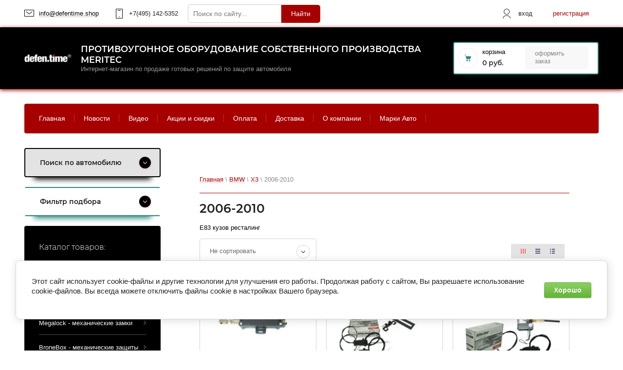

--- FILE ---
content_type: text/html; charset=utf-8
request_url: https://defentime.shop/2006-2010-1
body_size: 40313
content:

	<!doctype html>
<html lang="ru">
<head>
<meta charset="utf-8">
<meta name="robots" content="all"/>
<title>2006-2010 </title>
<!-- assets.top -->
<meta property="og:title" content="2006-2010">
<meta name="twitter:title" content="2006-2010">
<meta property="og:description" content="2006-2010">
<meta name="twitter:description" content="2006-2010">
<meta property="og:image" content="https://defentime.shop/d/6_4.jpg">
<meta name="twitter:image" content="https://defentime.shop/d/6_4.jpg">
<meta property="og:image:width" content="300">
<meta property="og:image:height" content="400">
<meta property="og:type" content="website">
<meta property="og:url" content="https://defentime.shop/2006-2010-1">
<meta property="og:site_name" content="defentime.shop">
<meta property="vk:app_id" content="7981301">
<meta property="fb:app_id" content="289407573003771">
<meta name="twitter:card" content="summary">
<!-- /assets.top -->

<meta name="description" content="2006-2010 ">
<meta name="keywords" content="2006-2010 ">
<meta name="SKYPE_TOOLBAR" content="SKYPE_TOOLBAR_PARSER_COMPATIBLE">
<meta name="viewport" content="width=device-width, initial-scale=1.0, maximum-scale=1.0, user-scalable=no">

<script src="/g/libs/jquery/1.10.2/jquery.min.js"></script>
<script src="/g/libs/jqueryui/1.10.3/jquery-ui.min.js" charset="utf-8"></script>

	<link rel="stylesheet" href="/g/css/styles_articles_tpl.css">
<link rel='stylesheet' type='text/css' href='/shared/highslide-4.1.13/highslide.min.css'/>
<script type='text/javascript' src='/shared/highslide-4.1.13/highslide-full.packed.js'></script>
<script type='text/javascript'>
hs.graphicsDir = '/shared/highslide-4.1.13/graphics/';
hs.outlineType = null;
hs.showCredits = false;
hs.lang={cssDirection:'ltr',loadingText:'Загрузка...',loadingTitle:'Кликните чтобы отменить',focusTitle:'Нажмите чтобы перенести вперёд',fullExpandTitle:'Увеличить',fullExpandText:'Полноэкранный',previousText:'Предыдущий',previousTitle:'Назад (стрелка влево)',nextText:'Далее',nextTitle:'Далее (стрелка вправо)',moveTitle:'Передвинуть',moveText:'Передвинуть',closeText:'Закрыть',closeTitle:'Закрыть (Esc)',resizeTitle:'Восстановить размер',playText:'Слайд-шоу',playTitle:'Слайд-шоу (пробел)',pauseText:'Пауза',pauseTitle:'Приостановить слайд-шоу (пробел)',number:'Изображение %1/%2',restoreTitle:'Нажмите чтобы посмотреть картинку, используйте мышь для перетаскивания. Используйте клавиши вперёд и назад'};</script>

            <!-- 46b9544ffa2e5e73c3c971fe2ede35a5 -->
            <script src='/shared/s3/js/lang/ru.js'></script>
            <script src='/shared/s3/js/common.min.js'></script>
        <link rel='stylesheet' type='text/css' href='/shared/s3/css/calendar.css' /><link rel="icon" href="/favicon.png" type="image/png">

<!--s3_require-->
<link rel="stylesheet" href="/g/basestyle/1.0.1/user/user.css" type="text/css"/>
<link rel="stylesheet" href="/g/basestyle/1.0.1/cookie.message/cookie.message.css" type="text/css"/>
<link rel="stylesheet" href="/g/basestyle/1.0.1/user/user.green.css" type="text/css"/>
<script type="text/javascript" src="/g/basestyle/1.0.1/user/user.js" async></script>
<link rel="stylesheet" href="/g/s3/lp/lpc.v4/css/styles.css" type="text/css"/>
<link rel="stylesheet" href="/g/s3/lp/cookie.message/__landing_page_content_global.css" type="text/css"/>
<link rel="stylesheet" href="/g/s3/lp/cookie.message/colors_lpc.css" type="text/css"/>
<link rel="stylesheet" href="/g/basestyle/1.0.1/cookie.message/cookie.message.green.css" type="text/css"/>
<script type="text/javascript" src="/g/basestyle/1.0.1/cookie.message/cookie.message.js" async></script>
<!--/s3_require-->

<link rel='stylesheet' type='text/css' href='/t/images/__csspatch/4/patch.css'/>
			
		
		
		
			<link rel="stylesheet" type="text/css" href="/g/shop2v2/default/css/theme.less.css">		
			<script type="text/javascript" src="/g/printme.js"></script>
		<script type="text/javascript" src="/g/shop2v2/default/js/tpl.js"></script>
		<script type="text/javascript" src="/g/shop2v2/default/js/baron.min.js"></script>
		
			<script type="text/javascript" src="/g/shop2v2/default/js/shop2.2.js"></script>
		
	<script type="text/javascript">shop2.init({"productRefs": {"1851502102":{"vid_zasity":{"222754661":["2403775902"]},"brend":{"223012061":["2403775902"]}},"1851505302":{"vid_zasity":{"222754661":["2403779102"]},"brend":{"223012261":["2403779102"]}},"1851509702":{"vid_zasity":{"222754661":["2403783502"]}},"1853839502":{"vid_zasity":{"222754661":["2407264102"]}}},"apiHash": {"getPromoProducts":"fbe6a44700ff04fdc5bc66bc56ad5dae","getSearchMatches":"0b3755f433a9d44557f155bca266c9c6","getFolderCustomFields":"69df6d2e659a460628b30309a718e98d","getProductListItem":"3859bd5307deb9c087b6b567fcccb109","cartAddItem":"99cf6b98cae42f184859e38b32797dc4","cartRemoveItem":"0cb3988e2204b2423b85cd80f758ca00","cartUpdate":"df8123135498d25b2b9f1c03ab4493ee","cartRemoveCoupon":"1cc3c207f49a73357e3e9e3bf6fe863c","cartAddCoupon":"6c2300c38e76b434c6eb951f3f6b57d2","deliveryCalc":"22a4d53c94b03c31cadb073bfeb67cf9","printOrder":"784637ed4d4bf0b11d248302c1490132","cancelOrder":"1a029c76ae26efbe538867db252cdf68","cancelOrderNotify":"cde927c20d870c36704d76fa9b4e91ca","repeatOrder":"3143befe666b6f372bf875e9222ae4b1","paymentMethods":"4bedb2ae08605eb6a572dd053ed16a8b","compare":"3c7d4d8f650b48be63b94af48ed79e77"},"hash": null,"verId": 2116886,"mode": "folder","step": "","uri": "/magazin","IMAGES_DIR": "/d/","my": {"show_sections":true,"lazy_load_subpages":true,"shop_search_subtitle":"\u041f\u043e\u0438\u0441\u043a \u043f\u043e \u0430\u0432\u0442\u043e\u043c\u043e\u0431\u0438\u043b\u044e","shop_search_title":"\u041f\u043e\u0438\u0441\u043a \u043f\u043e \u0430\u0432\u0442\u043e\u043c\u043e\u0431\u0438\u043b\u044e"},"shop2_cart_order_payments": 3,"cf_margin_price_enabled": 0,"maps_yandex_key":"094dc5dd-b6dc-4f74-ba63-4981e2162371","maps_google_key":"AIzaSyB_re1E9CZ4d3Ssu9edctOacIB9RC5l-LM"});shop2.filter._pre_params = "&s[folder_id]=217915502";shop2.delivery.deligate = true;</script>

<link rel="stylesheet" href="/g/templates/shop2/2.95.2/css/jquery-ui.min.css">
<link rel="stylesheet" href="/g/templates/shop2/2.95.2/css/uikit.min.css">
<link rel="stylesheet" href="/g/templates/shop2/2.95.2/css/jquery.formstyler.css">
<link rel="stylesheet" href="/g/libs/lightgallery/v1.2.19/lightgallery.css">

<link rel="stylesheet" href="/t/v4634/images/css/theme.scss.css">

<script src="/g/s3/misc/math/0.0.1/s3.math.js" type="text/javascript"></script>
<script src="/g/s3/misc/eventable/0.0.1/s3.eventable.js" type="text/javascript"></script>
<script src="/g/s3/menu/allin/0.0.3/s3.menu.allin.js" type="text/javascript"></script>

<script src="/g/templates/shop2/2.95.2/js/jquery.nicescroll.js" charset="utf-8"></script>
<script src="/g/templates/shop2/2.95.2/js/jquery.formstyler.min.js" charset="utf-8"></script>
<script src="/g/templates/shop2/2.95.2/js/s3.form.js" charset="utf-8"></script>
<script src="/g/templates/shop2/2.95.2/js/resizeController.js" charset="utf-8"></script>
<script src="/g/libs/jquery-slick/1.6.0/slick.min.js" charset="utf-8"></script>
<script src="/g/libs/jquery-bgdsize/jquery.bgdsize.js" charset="utf-8"></script>
<script src="/g/libs/jquery-match-height/0.7.2/jquery.matchHeight.min.js" charset="utf-8"></script>
<script src="/g/templates/shop2/2.95.2/js/uikit.min.js" charset="utf-8"></script>

<script src="/g/templates/shop2/2.95.2/js/modal.min.js" charset="utf-8"></script>
<script src="/g/templates/shop2/2.95.2/js/offcanvas.min.js" charset="utf-8"></script>
<script src="/g/templates/shop2/widgets/js/map.js" charset="utf-8"></script>
<script src="/g/libs/flexmenu/1.4.2/flexmenu.min.js" charset="utf-8"></script>
<script src="/g/templates/shop2/2.95.2/js/jquery.waslidemenu.min.js" charset="utf-8"></script>
<script src="/g/libs/lightgallery/v1.2.19/lightgallery.js" charset="utf-8"></script>


<script src="/t/v4634/images/main.js"></script>

<script type="text/javascript">
	var folders_shared = {
        '_412470861' : {
        _left : 2,
        _right : 9,
        _level : 1,
        folder_id : 412470861,
        folder_name : 'DefenTime -электрические замки'
    },        '_412479261' : {
        _left : 3,
        _right : 4,
        _level : 2,
        folder_id : 412479261,
        folder_name : 'Универсальные замки defentime'
    },        '_412479461' : {
        _left : 5,
        _right : 6,
        _level : 2,
        folder_id : 412479461,
        folder_name : 'Замки капота с кронштейном Pro'
    },        '_412479661' : {
        _left : 7,
        _right : 8,
        _level : 2,
        folder_id : 412479661,
        folder_name : 'Замки на коробку с кронштейном Combo'
    },        '_820520061' : {
        _left : 10,
        _right : 11,
        _level : 1,
        folder_id : 820520061,
        folder_name : 'Мастер комплект Капот + коробка с кронштейном Combo Plus'
    },        '_412471461' : {
        _left : 12,
        _right : 19,
        _level : 1,
        folder_id : 412471461,
        folder_name : 'Megalock - механические замки'
    },        '_412479861' : {
        _left : 13,
        _right : 14,
        _level : 2,
        folder_id : 412479861,
        folder_name : 'Универсальные замки megalock'
    },        '_412480061' : {
        _left : 15,
        _right : 16,
        _level : 2,
        folder_id : 412480061,
        folder_name : 'Замок на капот с кронштейном Pro'
    },        '_412479061' : {
        _left : 17,
        _right : 18,
        _level : 2,
        folder_id : 412479061,
        folder_name : 'Замок на коробку передач с кронштейном combo'
    },        '_412471661' : {
        _left : 20,
        _right : 31,
        _level : 1,
        folder_id : 412471661,
        folder_name : 'BroneBox - механические защиты'
    },        '_98791304' : {
        _left : 21,
        _right : 22,
        _level : 2,
        folder_id : 98791304,
        folder_name : 'Защита ЭБУ'
    },        '_412474861' : {
        _left : 23,
        _right : 24,
        _level : 2,
        folder_id : 412474861,
        folder_name : 'Защита Блока Сертификации'
    },        '_412475061' : {
        _left : 25,
        _right : 26,
        _level : 2,
        folder_id : 412475061,
        folder_name : 'Защита OBD'
    },        '_95068704' : {
        _left : 27,
        _right : 28,
        _level : 2,
        folder_id : 95068704,
        folder_name : 'Защита разъема'
    },        '_86989706' : {
        _left : 29,
        _right : 30,
        _level : 2,
        folder_id : 86989706,
        folder_name : 'Защита запасного колеса'
    },        '_416902061' : {
        _left : 32,
        _right : 35,
        _level : 1,
        folder_id : 416902061,
        folder_name : 'Опции'
    },        '_412472061' : {
        _left : 36,
        _right : 41,
        _level : 1,
        folder_id : 412472061,
        folder_name : 'Электронные модули'
    },        '_412478461' : {
        _left : 37,
        _right : 38,
        _level : 2,
        folder_id : 412478461,
        folder_name : 'Иммобилайзеры'
    },        '_412478661' : {
        _left : 39,
        _right : 40,
        _level : 2,
        folder_id : 412478661,
        folder_name : 'Автосигнализация'
    },        '_162419704' : {
        _left : 42,
        _right : 43,
        _level : 1,
        folder_id : 162419704,
        folder_name : 'Рециркуляторы воздуха'
    },        '_85144306' : {
        _left : 44,
        _right : 47,
        _level : 1,
        folder_id : 85144306,
        folder_name : 'Спортивные комплектующие'
    },        '_68705309' : {
        _left : 45,
        _right : 46,
        _level : 2,
        folder_id : 68705309,
        folder_name : 'Оборудование для тира'
    },        '_36746104' : {
        _left : 48,
        _right : 89,
        _level : 1,
        folder_id : 36746104,
        folder_name : 'Audi'
    },        '_446825309' : {
        _left : 49,
        _right : 50,
        _level : 2,
        folder_id : 446825309,
        folder_name : 'A1'
    },        '_239499107' : {
        _left : 51,
        _right : 52,
        _level : 2,
        folder_id : 239499107,
        folder_name : 'A3'
    },        '_36748304' : {
        _left : 53,
        _right : 54,
        _level : 2,
        folder_id : 36748304,
        folder_name : 'A4'
    },        '_36748704' : {
        _left : 55,
        _right : 56,
        _level : 2,
        folder_id : 36748704,
        folder_name : 'A5'
    },        '_36749304' : {
        _left : 57,
        _right : 58,
        _level : 2,
        folder_id : 36749304,
        folder_name : 'A6'
    },        '_36751904' : {
        _left : 59,
        _right : 60,
        _level : 2,
        folder_id : 36751904,
        folder_name : 'A7'
    },        '_36752104' : {
        _left : 61,
        _right : 62,
        _level : 2,
        folder_id : 36752104,
        folder_name : 'A8'
    },        '_36752504' : {
        _left : 63,
        _right : 64,
        _level : 2,
        folder_id : 36752504,
        folder_name : 'Q3'
    },        '_36752904' : {
        _left : 65,
        _right : 66,
        _level : 2,
        folder_id : 36752904,
        folder_name : 'Q5'
    },        '_36753104' : {
        _left : 67,
        _right : 74,
        _level : 2,
        folder_id : 36753104,
        folder_name : 'Q7'
    },        '_36762104' : {
        _left : 68,
        _right : 69,
        _level : 3,
        folder_id : 36762104,
        folder_name : '2006-2014'
    },        '_36762304' : {
        _left : 70,
        _right : 71,
        _level : 3,
        folder_id : 36762304,
        folder_name : '2015-2019'
    },        '_239554107' : {
        _left : 72,
        _right : 73,
        _level : 3,
        folder_id : 239554107,
        folder_name : '2019-н.в.'
    },        '_36753304' : {
        _left : 75,
        _right : 76,
        _level : 2,
        folder_id : 36753304,
        folder_name : 'Q8'
    },        '_446618909' : {
        _left : 77,
        _right : 78,
        _level : 2,
        folder_id : 446618909,
        folder_name : 'RS3'
    },        '_446619309' : {
        _left : 79,
        _right : 80,
        _level : 2,
        folder_id : 446619309,
        folder_name : 'RS4'
    },        '_446619509' : {
        _left : 81,
        _right : 82,
        _level : 2,
        folder_id : 446619509,
        folder_name : 'RS5'
    },        '_446619909' : {
        _left : 83,
        _right : 84,
        _level : 2,
        folder_id : 446619909,
        folder_name : 'S6'
    },        '_446620709' : {
        _left : 85,
        _right : 86,
        _level : 2,
        folder_id : 446620709,
        folder_name : 'RS7'
    },        '_446620909' : {
        _left : 87,
        _right : 88,
        _level : 2,
        folder_id : 446620909,
        folder_name : 'S8'
    },        '_360881509' : {
        _left : 90,
        _right : 93,
        _level : 1,
        folder_id : 360881509,
        folder_name : 'Baic'
    },        '_360881709' : {
        _left : 91,
        _right : 92,
        _level : 2,
        folder_id : 360881709,
        folder_name : 'U5'
    },        '_217769902' : {
        _left : 94,
        _right : 173,
        _level : 1,
        folder_id : 217769902,
        folder_name : 'BMW'
    },        '_217780302' : {
        _left : 95,
        _right : 102,
        _level : 2,
        folder_id : 217780302,
        folder_name : '1'
    },        '_217826302' : {
        _left : 96,
        _right : 97,
        _level : 3,
        folder_id : 217826302,
        folder_name : '2004-2011'
    },        '_217826502' : {
        _left : 98,
        _right : 99,
        _level : 3,
        folder_id : 217826502,
        folder_name : '2011-2019'
    },        '_174539306' : {
        _left : 100,
        _right : 101,
        _level : 3,
        folder_id : 174539306,
        folder_name : '2019-н.в.'
    },        '_217802502' : {
        _left : 103,
        _right : 108,
        _level : 2,
        folder_id : 217802502,
        folder_name : '2'
    },        '_217826902' : {
        _left : 104,
        _right : 105,
        _level : 3,
        folder_id : 217826902,
        folder_name : '2014-2019'
    },        '_174539906' : {
        _left : 106,
        _right : 107,
        _level : 3,
        folder_id : 174539906,
        folder_name : '2019-н.в.'
    },        '_217804902' : {
        _left : 109,
        _right : 114,
        _level : 2,
        folder_id : 217804902,
        folder_name : '3'
    },        '_217827302' : {
        _left : 110,
        _right : 111,
        _level : 3,
        folder_id : 217827302,
        folder_name : '2011-2015'
    },        '_174544106' : {
        _left : 112,
        _right : 113,
        _level : 3,
        folder_id : 174544106,
        folder_name : '2018-н.в.'
    },        '_217805102' : {
        _left : 115,
        _right : 116,
        _level : 2,
        folder_id : 217805102,
        folder_name : '4'
    },        '_217805302' : {
        _left : 117,
        _right : 124,
        _level : 2,
        folder_id : 217805302,
        folder_name : '5'
    },        '_217854902' : {
        _left : 118,
        _right : 119,
        _level : 3,
        folder_id : 217854902,
        folder_name : '2013-2016'
    },        '_217855102' : {
        _left : 120,
        _right : 121,
        _level : 3,
        folder_id : 217855102,
        folder_name : '2016-2020'
    },        '_239583507' : {
        _left : 122,
        _right : 123,
        _level : 3,
        folder_id : 239583507,
        folder_name : '2020-н.в.'
    },        '_217805702' : {
        _left : 125,
        _right : 130,
        _level : 2,
        folder_id : 217805702,
        folder_name : '7'
    },        '_15472707' : {
        _left : 126,
        _right : 127,
        _level : 3,
        folder_id : 15472707,
        folder_name : '2015-2019'
    },        '_15472907' : {
        _left : 128,
        _right : 129,
        _level : 3,
        folder_id : 15472907,
        folder_name : '2019-н.в.'
    },        '_217818902' : {
        _left : 131,
        _right : 136,
        _level : 2,
        folder_id : 217818902,
        folder_name : 'X1'
    },        '_217911502' : {
        _left : 132,
        _right : 133,
        _level : 3,
        folder_id : 217911502,
        folder_name : '2015-2019'
    },        '_112582907' : {
        _left : 134,
        _right : 135,
        _level : 3,
        folder_id : 112582907,
        folder_name : '2022-н.в.'
    },        '_349399705' : {
        _left : 137,
        _right : 138,
        _level : 2,
        folder_id : 349399705,
        folder_name : 'X2'
    },        '_217819102' : {
        _left : 139,
        _right : 148,
        _level : 2,
        folder_id : 217819102,
        folder_name : 'X3'
    },        '_217915502' : {
        _left : 140,
        _right : 141,
        _level : 3,
        folder_id : 217915502,
        folder_name : '2006-2010'
    },        '_217915902' : {
        _left : 142,
        _right : 143,
        _level : 3,
        folder_id : 217915902,
        folder_name : '2014-2017'
    },        '_174574706' : {
        _left : 144,
        _right : 145,
        _level : 3,
        folder_id : 174574706,
        folder_name : '2017-2021'
    },        '_239597707' : {
        _left : 146,
        _right : 147,
        _level : 3,
        folder_id : 239597707,
        folder_name : '2021-н.в.'
    },        '_217819302' : {
        _left : 149,
        _right : 150,
        _level : 2,
        folder_id : 217819302,
        folder_name : 'X4'
    },        '_217819502' : {
        _left : 151,
        _right : 160,
        _level : 2,
        folder_id : 217819502,
        folder_name : 'X5'
    },        '_239605107' : {
        _left : 152,
        _right : 153,
        _level : 3,
        folder_id : 239605107,
        folder_name : '2010-2013'
    },        '_36362704' : {
        _left : 154,
        _right : 155,
        _level : 3,
        folder_id : 36362704,
        folder_name : '2013-2018'
    },        '_36363104' : {
        _left : 156,
        _right : 157,
        _level : 3,
        folder_id : 36363104,
        folder_name : '2018-2023'
    },        '_239604307' : {
        _left : 158,
        _right : 159,
        _level : 3,
        folder_id : 239604307,
        folder_name : '2023_н.в.'
    },        '_217819702' : {
        _left : 161,
        _right : 168,
        _level : 2,
        folder_id : 217819702,
        folder_name : 'X6'
    },        '_36363504' : {
        _left : 162,
        _right : 163,
        _level : 3,
        folder_id : 36363504,
        folder_name : '2008-2014'
    },        '_239632507' : {
        _left : 164,
        _right : 165,
        _level : 3,
        folder_id : 239632507,
        folder_name : '2014-2019'
    },        '_36363704' : {
        _left : 166,
        _right : 167,
        _level : 3,
        folder_id : 36363704,
        folder_name : '2019-н.в.'
    },        '_217819902' : {
        _left : 169,
        _right : 170,
        _level : 2,
        folder_id : 217819902,
        folder_name : 'X7'
    },        '_412663509' : {
        _left : 171,
        _right : 172,
        _level : 2,
        folder_id : 412663509,
        folder_name : 'X8'
    },        '_217753102' : {
        _left : 174,
        _right : 179,
        _level : 1,
        folder_id : 217753102,
        folder_name : 'Cadillac'
    },        '_217753302' : {
        _left : 175,
        _right : 176,
        _level : 2,
        folder_id : 217753302,
        folder_name : 'XT 5'
    },        '_217753502' : {
        _left : 177,
        _right : 178,
        _level : 2,
        folder_id : 217753502,
        folder_name : 'XT 6'
    },        '_47564907' : {
        _left : 180,
        _right : 203,
        _level : 1,
        folder_id : 47564907,
        folder_name : 'Changan'
    },        '_22513308' : {
        _left : 181,
        _right : 182,
        _level : 2,
        folder_id : 22513308,
        folder_name : 'CS35'
    },        '_295407707' : {
        _left : 183,
        _right : 184,
        _level : 2,
        folder_id : 295407707,
        folder_name : 'CS55'
    },        '_103714307' : {
        _left : 185,
        _right : 186,
        _level : 2,
        folder_id : 103714307,
        folder_name : 'CS75'
    },        '_22513508' : {
        _left : 187,
        _right : 188,
        _level : 2,
        folder_id : 22513508,
        folder_name : 'CS95'
    },        '_47565507' : {
        _left : 189,
        _right : 190,
        _level : 2,
        folder_id : 47565507,
        folder_name : 'UNI-K'
    },        '_22513908' : {
        _left : 191,
        _right : 192,
        _level : 2,
        folder_id : 22513908,
        folder_name : 'UNI-T'
    },        '_404859509' : {
        _left : 193,
        _right : 194,
        _level : 2,
        folder_id : 404859509,
        folder_name : 'UNI-S'
    },        '_239693307' : {
        _left : 195,
        _right : 196,
        _level : 2,
        folder_id : 239693307,
        folder_name : 'UNI-V'
    },        '_171438508' : {
        _left : 197,
        _right : 198,
        _level : 2,
        folder_id : 171438508,
        folder_name : 'Eado'
    },        '_171441508' : {
        _left : 199,
        _right : 200,
        _level : 2,
        folder_id : 171441508,
        folder_name : 'Lamore'
    },        '_171442508' : {
        _left : 201,
        _right : 202,
        _level : 2,
        folder_id : 171442508,
        folder_name : 'Hunter Plus'
    },        '_217761302' : {
        _left : 204,
        _right : 223,
        _level : 1,
        folder_id : 217761302,
        folder_name : 'Chery'
    },        '_217761702' : {
        _left : 205,
        _right : 206,
        _level : 2,
        folder_id : 217761702,
        folder_name : 'Tiggo 4'
    },        '_239700707' : {
        _left : 207,
        _right : 208,
        _level : 2,
        folder_id : 239700707,
        folder_name : 'Tiggo4 pro'
    },        '_239709507' : {
        _left : 209,
        _right : 210,
        _level : 2,
        folder_id : 239709507,
        folder_name : 'Tiggo 7'
    },        '_217761902' : {
        _left : 211,
        _right : 212,
        _level : 2,
        folder_id : 217761902,
        folder_name : 'Tiggo 7 PRO'
    },        '_239709907' : {
        _left : 213,
        _right : 214,
        _level : 2,
        folder_id : 239709907,
        folder_name : 'Tiggo 7 Pro Max'
    },        '_217762102' : {
        _left : 215,
        _right : 216,
        _level : 2,
        folder_id : 217762102,
        folder_name : 'Tiggo 8'
    },        '_239728707' : {
        _left : 217,
        _right : 218,
        _level : 2,
        folder_id : 239728707,
        folder_name : 'Tiggo 8 pro'
    },        '_15556507' : {
        _left : 219,
        _right : 220,
        _level : 2,
        folder_id : 15556507,
        folder_name : 'Tiggo 8 Pro Max'
    },        '_295432507' : {
        _left : 221,
        _right : 222,
        _level : 2,
        folder_id : 295432507,
        folder_name : 'Arizzo 8'
    },        '_48634904' : {
        _left : 224,
        _right : 245,
        _level : 1,
        folder_id : 48634904,
        folder_name : 'Chevrolet'
    },        '_48635304' : {
        _left : 225,
        _right : 226,
        _level : 2,
        folder_id : 48635304,
        folder_name : 'Aveo'
    },        '_48635504' : {
        _left : 227,
        _right : 228,
        _level : 2,
        folder_id : 48635504,
        folder_name : 'Cobalt'
    },        '_48635704' : {
        _left : 229,
        _right : 230,
        _level : 2,
        folder_id : 48635704,
        folder_name : 'Niva'
    },        '_48635904' : {
        _left : 231,
        _right : 232,
        _level : 2,
        folder_id : 48635904,
        folder_name : 'Cruze'
    },        '_48636104' : {
        _left : 233,
        _right : 234,
        _level : 2,
        folder_id : 48636104,
        folder_name : 'Orlando'
    },        '_48636304' : {
        _left : 235,
        _right : 236,
        _level : 2,
        folder_id : 48636304,
        folder_name : 'Captiva'
    },        '_48636504' : {
        _left : 237,
        _right : 238,
        _level : 2,
        folder_id : 48636504,
        folder_name : 'Trailblazer'
    },        '_48636704' : {
        _left : 239,
        _right : 240,
        _level : 2,
        folder_id : 48636704,
        folder_name : 'Tahoe'
    },        '_103897107' : {
        _left : 241,
        _right : 242,
        _level : 2,
        folder_id : 103897107,
        folder_name : 'Traverse'
    },        '_239791107' : {
        _left : 243,
        _right : 244,
        _level : 2,
        folder_id : 239791107,
        folder_name : 'Equinox'
    },        '_36772704' : {
        _left : 246,
        _right : 253,
        _level : 1,
        folder_id : 36772704,
        folder_name : 'Citroen'
    },        '_36782504' : {
        _left : 247,
        _right : 248,
        _level : 2,
        folder_id : 36782504,
        folder_name : 'С-Croser'
    },        '_36782704' : {
        _left : 249,
        _right : 250,
        _level : 2,
        folder_id : 36782704,
        folder_name : 'C4-Aircross'
    },        '_36783104' : {
        _left : 251,
        _right : 252,
        _level : 2,
        folder_id : 36783104,
        folder_name : 'Cpacetourer'
    },        '_36801104' : {
        _left : 254,
        _right : 259,
        _level : 1,
        folder_id : 36801104,
        folder_name : 'Datsun'
    },        '_36808304' : {
        _left : 255,
        _right : 256,
        _level : 2,
        folder_id : 36808304,
        folder_name : 'On-Do'
    },        '_36809104' : {
        _left : 257,
        _right : 258,
        _level : 2,
        folder_id : 36809104,
        folder_name : 'Mi-Do'
    },        '_213442307' : {
        _left : 260,
        _right : 267,
        _level : 1,
        folder_id : 213442307,
        folder_name : 'FAW'
    },        '_213451707' : {
        _left : 261,
        _right : 262,
        _level : 2,
        folder_id : 213451707,
        folder_name : 'Bestrum X40'
    },        '_213451907' : {
        _left : 263,
        _right : 264,
        _level : 2,
        folder_id : 213451907,
        folder_name : 'Bestrum T77'
    },        '_295429107' : {
        _left : 265,
        _right : 266,
        _level : 2,
        folder_id : 295429107,
        folder_name : 'Besturn B70'
    },        '_36809904' : {
        _left : 268,
        _right : 297,
        _level : 1,
        folder_id : 36809904,
        folder_name : 'Ford'
    },        '_36810104' : {
        _left : 269,
        _right : 270,
        _level : 2,
        folder_id : 36810104,
        folder_name : 'Fiesta'
    },        '_36810304' : {
        _left : 271,
        _right : 276,
        _level : 2,
        folder_id : 36810304,
        folder_name : 'Focus'
    },        '_36815904' : {
        _left : 272,
        _right : 273,
        _level : 3,
        folder_id : 36815904,
        folder_name : '2004-2011'
    },        '_36816104' : {
        _left : 274,
        _right : 275,
        _level : 3,
        folder_id : 36816104,
        folder_name : '2010-н.в.'
    },        '_36810504' : {
        _left : 277,
        _right : 282,
        _level : 2,
        folder_id : 36810504,
        folder_name : 'Mondeo'
    },        '_36816504' : {
        _left : 278,
        _right : 279,
        _level : 3,
        folder_id : 36816504,
        folder_name : '2007-2013'
    },        '_36816904' : {
        _left : 280,
        _right : 281,
        _level : 3,
        folder_id : 36816904,
        folder_name : '2014-н.в.'
    },        '_36813704' : {
        _left : 283,
        _right : 284,
        _level : 2,
        folder_id : 36813704,
        folder_name : 'C-max'
    },        '_36814104' : {
        _left : 285,
        _right : 286,
        _level : 2,
        folder_id : 36814104,
        folder_name : 'Galaxy'
    },        '_36814304' : {
        _left : 287,
        _right : 288,
        _level : 2,
        folder_id : 36814304,
        folder_name : 'Ecosport'
    },        '_36814504' : {
        _left : 289,
        _right : 290,
        _level : 2,
        folder_id : 36814504,
        folder_name : 'Kuga'
    },        '_36814704' : {
        _left : 291,
        _right : 292,
        _level : 2,
        folder_id : 36814704,
        folder_name : 'Explorer'
    },        '_36814904' : {
        _left : 293,
        _right : 294,
        _level : 2,
        folder_id : 36814904,
        folder_name : 'Transit'
    },        '_67792913' : {
        _left : 295,
        _right : 296,
        _level : 2,
        folder_id : 67792913,
        folder_name : 'Mustang'
    },        '_171452708' : {
        _left : 298,
        _right : 301,
        _level : 1,
        folder_id : 171452708,
        folder_name : 'GAC'
    },        '_171467708' : {
        _left : 299,
        _right : 300,
        _level : 2,
        folder_id : 171467708,
        folder_name : 'GS8'
    },        '_36857304' : {
        _left : 302,
        _right : 317,
        _level : 1,
        folder_id : 36857304,
        folder_name : 'Geely'
    },        '_36857504' : {
        _left : 303,
        _right : 310,
        _level : 2,
        folder_id : 36857504,
        folder_name : 'Atlas'
    },        '_46403709' : {
        _left : 304,
        _right : 305,
        _level : 3,
        folder_id : 46403709,
        folder_name : '2016-2022 (I поколение)'
    },        '_46403909' : {
        _left : 306,
        _right : 307,
        _level : 3,
        folder_id : 46403909,
        folder_name : '2019-2023 (I поколение рейсталинг) Atlas Pro'
    },        '_46404709' : {
        _left : 308,
        _right : 309,
        _level : 3,
        folder_id : 46404709,
        folder_name : '2024- н.в. (II поколение)'
    },        '_36857704' : {
        _left : 311,
        _right : 312,
        _level : 2,
        folder_id : 36857704,
        folder_name : 'Coolray'
    },        '_36857904' : {
        _left : 313,
        _right : 314,
        _level : 2,
        folder_id : 36857904,
        folder_name : 'Tugella'
    },        '_239729107' : {
        _left : 315,
        _right : 316,
        _level : 2,
        folder_id : 239729107,
        folder_name : 'Mongaro'
    },        '_2866506' : {
        _left : 318,
        _right : 327,
        _level : 1,
        folder_id : 2866506,
        folder_name : 'Genesis'
    },        '_2869906' : {
        _left : 319,
        _right : 320,
        _level : 2,
        folder_id : 2869906,
        folder_name : 'G70'
    },        '_2870106' : {
        _left : 321,
        _right : 322,
        _level : 2,
        folder_id : 2870106,
        folder_name : 'G80'
    },        '_2870506' : {
        _left : 323,
        _right : 324,
        _level : 2,
        folder_id : 2870506,
        folder_name : 'GV70'
    },        '_2870706' : {
        _left : 325,
        _right : 326,
        _level : 2,
        folder_id : 2870706,
        folder_name : 'GV80'
    },        '_46594106' : {
        _left : 328,
        _right : 337,
        _level : 1,
        folder_id : 46594106,
        folder_name : 'Exeed'
    },        '_46594306' : {
        _left : 329,
        _right : 330,
        _level : 2,
        folder_id : 46594306,
        folder_name : 'VX'
    },        '_46594506' : {
        _left : 331,
        _right : 332,
        _level : 2,
        folder_id : 46594506,
        folder_name : 'TXL'
    },        '_239729707' : {
        _left : 333,
        _right : 334,
        _level : 2,
        folder_id : 239729707,
        folder_name : 'LX'
    },        '_311034907' : {
        _left : 335,
        _right : 336,
        _level : 2,
        folder_id : 311034907,
        folder_name : 'RX'
    },        '_40167504' : {
        _left : 338,
        _right : 371,
        _level : 1,
        folder_id : 40167504,
        folder_name : 'Haval'
    },        '_40168104' : {
        _left : 339,
        _right : 340,
        _level : 2,
        folder_id : 40168104,
        folder_name : 'H2'
    },        '_229771909' : {
        _left : 341,
        _right : 342,
        _level : 2,
        folder_id : 229771909,
        folder_name : 'H3'
    },        '_40168304' : {
        _left : 343,
        _right : 348,
        _level : 2,
        folder_id : 40168304,
        folder_name : 'H5'
    },        '_404853909' : {
        _left : 344,
        _right : 345,
        _level : 3,
        folder_id : 404853909,
        folder_name : '2020-н.в.'
    },        '_404854909' : {
        _left : 346,
        _right : 347,
        _level : 3,
        folder_id : 404854909,
        folder_name : '2023-н.в.'
    },        '_40168704' : {
        _left : 349,
        _right : 350,
        _level : 2,
        folder_id : 40168704,
        folder_name : 'H6'
    },        '_40168504' : {
        _left : 351,
        _right : 356,
        _level : 2,
        folder_id : 40168504,
        folder_name : 'H9'
    },        '_390997709' : {
        _left : 352,
        _right : 353,
        _level : 3,
        folder_id : 390997709,
        folder_name : '2024 + н.в.'
    },        '_390998109' : {
        _left : 354,
        _right : 355,
        _level : 3,
        folder_id : 390998109,
        folder_name : '2017 -2024'
    },        '_40169104' : {
        _left : 357,
        _right : 364,
        _level : 2,
        folder_id : 40169104,
        folder_name : 'F7 / F7+'
    },        '_624574913' : {
        _left : 358,
        _right : 359,
        _level : 3,
        folder_id : 624574913,
        folder_name : '2019-2021'
    },        '_624581713' : {
        _left : 360,
        _right : 361,
        _level : 3,
        folder_id : 624581713,
        folder_name : '2022-2024'
    },        '_624582113' : {
        _left : 362,
        _right : 363,
        _level : 3,
        folder_id : 624582113,
        folder_name : '2024- н.в.'
    },        '_81738106' : {
        _left : 365,
        _right : 366,
        _level : 2,
        folder_id : 81738106,
        folder_name : 'Julion'
    },        '_81738306' : {
        _left : 367,
        _right : 368,
        _level : 2,
        folder_id : 81738306,
        folder_name : 'Dargo'
    },        '_47881309' : {
        _left : 369,
        _right : 370,
        _level : 2,
        folder_id : 47881309,
        folder_name : 'M6'
    },        '_412485861' : {
        _left : 372,
        _right : 481,
        _level : 1,
        folder_id : 412485861,
        folder_name : 'Hyundai'
    },        '_68606507' : {
        _left : 373,
        _right : 374,
        _level : 2,
        folder_id : 68606507,
        folder_name : 'Bayon'
    },        '_412486061' : {
        _left : 375,
        _right : 382,
        _level : 2,
        folder_id : 412486061,
        folder_name : 'Solaris'
    },        '_412504661' : {
        _left : 376,
        _right : 377,
        _level : 3,
        folder_id : 412504661,
        folder_name : '2010-14'
    },        '_412504861' : {
        _left : 378,
        _right : 379,
        _level : 3,
        folder_id : 412504861,
        folder_name : '2014-17'
    },        '_412505061' : {
        _left : 380,
        _right : 381,
        _level : 3,
        folder_id : 412505061,
        folder_name : '2017+'
    },        '_644738661' : {
        _left : 383,
        _right : 394,
        _level : 2,
        folder_id : 644738661,
        folder_name : 'Elantra'
    },        '_644738861' : {
        _left : 384,
        _right : 385,
        _level : 3,
        folder_id : 644738861,
        folder_name : '2006-2011'
    },        '_644739861' : {
        _left : 386,
        _right : 387,
        _level : 3,
        folder_id : 644739861,
        folder_name : '2011-2014'
    },        '_644742461' : {
        _left : 388,
        _right : 389,
        _level : 3,
        folder_id : 644742461,
        folder_name : '2014-2016'
    },        '_644745261' : {
        _left : 390,
        _right : 391,
        _level : 3,
        folder_id : 644745261,
        folder_name : '2016-2019'
    },        '_644745461' : {
        _left : 392,
        _right : 393,
        _level : 3,
        folder_id : 644745461,
        folder_name : '2019+'
    },        '_644750661' : {
        _left : 395,
        _right : 402,
        _level : 2,
        folder_id : 644750661,
        folder_name : 'Sonata'
    },        '_644752061' : {
        _left : 396,
        _right : 397,
        _level : 3,
        folder_id : 644752061,
        folder_name : '2010-2013'
    },        '_644752261' : {
        _left : 398,
        _right : 399,
        _level : 3,
        folder_id : 644752261,
        folder_name : '2017-2019'
    },        '_833044861' : {
        _left : 400,
        _right : 401,
        _level : 3,
        folder_id : 833044861,
        folder_name : '2019+'
    },        '_644734861' : {
        _left : 403,
        _right : 408,
        _level : 2,
        folder_id : 644734861,
        folder_name : 'Creta'
    },        '_644735061' : {
        _left : 404,
        _right : 405,
        _level : 3,
        folder_id : 644735061,
        folder_name : '2015-2020'
    },        '_81624305' : {
        _left : 406,
        _right : 407,
        _level : 3,
        folder_id : 81624305,
        folder_name : '2020-н.в.'
    },        '_347290705' : {
        _left : 409,
        _right : 410,
        _level : 2,
        folder_id : 347290705,
        folder_name : 'Palisade'
    },        '_412486261' : {
        _left : 411,
        _right : 426,
        _level : 2,
        folder_id : 412486261,
        folder_name : 'Santa Fe'
    },        '_412505261' : {
        _left : 412,
        _right : 413,
        _level : 3,
        folder_id : 412505261,
        folder_name : '2006-10'
    },        '_412505461' : {
        _left : 414,
        _right : 415,
        _level : 3,
        folder_id : 412505461,
        folder_name : '2010-12'
    },        '_412505661' : {
        _left : 416,
        _right : 417,
        _level : 3,
        folder_id : 412505661,
        folder_name : '2012-15'
    },        '_415931461' : {
        _left : 418,
        _right : 419,
        _level : 3,
        folder_id : 415931461,
        folder_name : '2015-18'
    },        '_415931661' : {
        _left : 420,
        _right : 421,
        _level : 3,
        folder_id : 415931661,
        folder_name : '2018-2020'
    },        '_197066902' : {
        _left : 422,
        _right : 423,
        _level : 3,
        folder_id : 197066902,
        folder_name : '2020-2023'
    },        '_624767513' : {
        _left : 424,
        _right : 425,
        _level : 3,
        folder_id : 624767513,
        folder_name : '2023- н.в.'
    },        '_215827707' : {
        _left : 427,
        _right : 428,
        _level : 2,
        folder_id : 215827707,
        folder_name : 'Staria'
    },        '_412486461' : {
        _left : 429,
        _right : 438,
        _level : 2,
        folder_id : 412486461,
        folder_name : 'Tucson'
    },        '_412505861' : {
        _left : 430,
        _right : 431,
        _level : 3,
        folder_id : 412505861,
        folder_name : '2004-10'
    },        '_412506061' : {
        _left : 432,
        _right : 433,
        _level : 3,
        folder_id : 412506061,
        folder_name : '2015-18'
    },        '_412506261' : {
        _left : 434,
        _right : 435,
        _level : 3,
        folder_id : 412506261,
        folder_name : '2018-2020'
    },        '_34755904' : {
        _left : 436,
        _right : 437,
        _level : 3,
        folder_id : 34755904,
        folder_name : '2020-н.в.'
    },        '_646079061' : {
        _left : 439,
        _right : 480,
        _level : 2,
        folder_id : 646079061,
        folder_name : 'Архив'
    },        '_644753061' : {
        _left : 440,
        _right : 445,
        _level : 3,
        folder_id : 644753061,
        folder_name : 'i40'
    },        '_644754661' : {
        _left : 441,
        _right : 442,
        _level : 4,
        folder_id : 644754661,
        folder_name : '2011-2015'
    },        '_644754861' : {
        _left : 443,
        _right : 444,
        _level : 4,
        folder_id : 644754861,
        folder_name : '2015+'
    },        '_644746261' : {
        _left : 446,
        _right : 457,
        _level : 3,
        folder_id : 644746261,
        folder_name : 'i30'
    },        '_644746461' : {
        _left : 447,
        _right : 448,
        _level : 4,
        folder_id : 644746461,
        folder_name : '2007-2010'
    },        '_644746861' : {
        _left : 449,
        _right : 450,
        _level : 4,
        folder_id : 644746861,
        folder_name : '2010-2011'
    },        '_644747461' : {
        _left : 451,
        _right : 452,
        _level : 4,
        folder_id : 644747461,
        folder_name : '2011-2015'
    },        '_644748461' : {
        _left : 453,
        _right : 454,
        _level : 4,
        folder_id : 644748461,
        folder_name : '2015-2017'
    },        '_644748661' : {
        _left : 455,
        _right : 456,
        _level : 4,
        folder_id : 644748661,
        folder_name : '2017+'
    },        '_644755061' : {
        _left : 458,
        _right : 463,
        _level : 3,
        folder_id : 644755061,
        folder_name : 'ix35'
    },        '_644755261' : {
        _left : 459,
        _right : 460,
        _level : 4,
        folder_id : 644755261,
        folder_name : '2010-2013'
    },        '_644755461' : {
        _left : 461,
        _right : 462,
        _level : 4,
        folder_id : 644755461,
        folder_name : '2013-2015'
    },        '_644759461' : {
        _left : 464,
        _right : 469,
        _level : 3,
        folder_id : 644759461,
        folder_name : 'Grand Santa Fe'
    },        '_644760061' : {
        _left : 465,
        _right : 466,
        _level : 4,
        folder_id : 644760061,
        folder_name : '2013-2016'
    },        '_833037061' : {
        _left : 467,
        _right : 468,
        _level : 4,
        folder_id : 833037061,
        folder_name : '2016-2018'
    },        '_644767461' : {
        _left : 470,
        _right : 473,
        _level : 3,
        folder_id : 644767461,
        folder_name : 'Veloster'
    },        '_644767861' : {
        _left : 471,
        _right : 472,
        _level : 4,
        folder_id : 644767861,
        folder_name : '2011+'
    },        '_646072461' : {
        _left : 474,
        _right : 479,
        _level : 3,
        folder_id : 646072461,
        folder_name : 'H1'
    },        '_646072661' : {
        _left : 475,
        _right : 476,
        _level : 4,
        folder_id : 646072661,
        folder_name : '2007-2018'
    },        '_646073661' : {
        _left : 477,
        _right : 478,
        _level : 4,
        folder_id : 646073661,
        folder_name : '2018+'
    },        '_390875513' : {
        _left : 482,
        _right : 489,
        _level : 1,
        folder_id : 390875513,
        folder_name : 'Hongqi'
    },        '_390896913' : {
        _left : 483,
        _right : 484,
        _level : 2,
        folder_id : 390896913,
        folder_name : 'HS3'
    },        '_390937513' : {
        _left : 485,
        _right : 486,
        _level : 2,
        folder_id : 390937513,
        folder_name : 'HS5'
    },        '_390971913' : {
        _left : 487,
        _right : 488,
        _level : 2,
        folder_id : 390971913,
        folder_name : 'H5'
    },        '_40176704' : {
        _left : 490,
        _right : 507,
        _level : 1,
        folder_id : 40176704,
        folder_name : 'Honda'
    },        '_40195504' : {
        _left : 491,
        _right : 492,
        _level : 2,
        folder_id : 40195504,
        folder_name : 'Accord'
    },        '_40195104' : {
        _left : 493,
        _right : 494,
        _level : 2,
        folder_id : 40195104,
        folder_name : 'Civic'
    },        '_40196104' : {
        _left : 495,
        _right : 496,
        _level : 2,
        folder_id : 40196104,
        folder_name : 'Crosstour'
    },        '_40196704' : {
        _left : 497,
        _right : 504,
        _level : 2,
        folder_id : 40196704,
        folder_name : 'CR-V'
    },        '_40197704' : {
        _left : 498,
        _right : 499,
        _level : 3,
        folder_id : 40197704,
        folder_name : '2006-2016'
    },        '_40198104' : {
        _left : 500,
        _right : 501,
        _level : 3,
        folder_id : 40198104,
        folder_name : '2017-2019'
    },        '_641403113' : {
        _left : 502,
        _right : 503,
        _level : 3,
        folder_id : 641403113,
        folder_name : '2020-н.в.'
    },        '_40198504' : {
        _left : 505,
        _right : 506,
        _level : 2,
        folder_id : 40198504,
        folder_name : 'Pilot'
    },        '_40214504' : {
        _left : 508,
        _right : 515,
        _level : 1,
        folder_id : 40214504,
        folder_name : 'Infiniti'
    },        '_40215704' : {
        _left : 509,
        _right : 510,
        _level : 2,
        folder_id : 40215704,
        folder_name : 'EX'
    },        '_40428304' : {
        _left : 511,
        _right : 512,
        _level : 2,
        folder_id : 40428304,
        folder_name : 'FX'
    },        '_40433104' : {
        _left : 513,
        _right : 514,
        _level : 2,
        folder_id : 40433104,
        folder_name : 'JX'
    },        '_21234308' : {
        _left : 516,
        _right : 523,
        _level : 1,
        folder_id : 21234308,
        folder_name : 'Jac'
    },        '_21234508' : {
        _left : 517,
        _right : 518,
        _level : 2,
        folder_id : 21234508,
        folder_name : 'JS6'
    },        '_21257508' : {
        _left : 519,
        _right : 520,
        _level : 2,
        folder_id : 21257508,
        folder_name : 'JS4'
    },        '_40024708' : {
        _left : 521,
        _right : 522,
        _level : 2,
        folder_id : 40024708,
        folder_name : 'J7'
    },        '_3731709' : {
        _left : 524,
        _right : 529,
        _level : 1,
        folder_id : 3731709,
        folder_name : 'Jaecoo'
    },        '_3731909' : {
        _left : 525,
        _right : 526,
        _level : 2,
        folder_id : 3731909,
        folder_name : 'J7'
    },        '_390508113' : {
        _left : 527,
        _right : 528,
        _level : 2,
        folder_id : 390508113,
        folder_name : 'J8'
    },        '_47956504' : {
        _left : 530,
        _right : 541,
        _level : 1,
        folder_id : 47956504,
        folder_name : 'Jeep'
    },        '_47956704' : {
        _left : 531,
        _right : 532,
        _level : 2,
        folder_id : 47956704,
        folder_name : 'Compass'
    },        '_47957104' : {
        _left : 533,
        _right : 534,
        _level : 2,
        folder_id : 47957104,
        folder_name : 'Cherokee'
    },        '_47957504' : {
        _left : 535,
        _right : 538,
        _level : 2,
        folder_id : 47957504,
        folder_name : 'Grand Cherokee'
    },        '_229825109' : {
        _left : 536,
        _right : 537,
        _level : 3,
        folder_id : 229825109,
        folder_name : 'Grand Cherokee WL 2021+'
    },        '_47957704' : {
        _left : 539,
        _right : 540,
        _level : 2,
        folder_id : 47957704,
        folder_name : 'Wrangler'
    },        '_295429507' : {
        _left : 542,
        _right : 551,
        _level : 1,
        folder_id : 295429507,
        folder_name : 'Jetour'
    },        '_295429907' : {
        _left : 543,
        _right : 544,
        _level : 2,
        folder_id : 295429907,
        folder_name : 'Dashing'
    },        '_538361509' : {
        _left : 545,
        _right : 546,
        _level : 2,
        folder_id : 538361509,
        folder_name : 'X70 Plus'
    },        '_538363109' : {
        _left : 547,
        _right : 548,
        _level : 2,
        folder_id : 538363109,
        folder_name : 'X90'
    },        '_538366509' : {
        _left : 549,
        _right : 550,
        _level : 2,
        folder_id : 538366509,
        folder_name : 'T2'
    },        '_22521708' : {
        _left : 552,
        _right : 555,
        _level : 1,
        folder_id : 22521708,
        folder_name : 'Jetta'
    },        '_22522108' : {
        _left : 553,
        _right : 554,
        _level : 2,
        folder_id : 22522108,
        folder_name : 'VS7'
    },        '_171448708' : {
        _left : 556,
        _right : 559,
        _level : 1,
        folder_id : 171448708,
        folder_name : 'Kaiyi'
    },        '_171451308' : {
        _left : 557,
        _right : 558,
        _level : 2,
        folder_id : 171451308,
        folder_name : 'E5'
    },        '_412485061' : {
        _left : 560,
        _right : 691,
        _level : 1,
        folder_id : 412485061,
        folder_name : 'Kia'
    },        '_412485461' : {
        _left : 561,
        _right : 568,
        _level : 2,
        folder_id : 412485461,
        folder_name : 'Picanto'
    },        '_412503461' : {
        _left : 562,
        _right : 563,
        _level : 3,
        folder_id : 412503461,
        folder_name : '2011-2015'
    },        '_412503661' : {
        _left : 564,
        _right : 565,
        _level : 3,
        folder_id : 412503661,
        folder_name : '2015-н.в'
    },        '_412503861' : {
        _left : 566,
        _right : 567,
        _level : 3,
        folder_id : 412503861,
        folder_name : '2017-н.в'
    },        '_412485661' : {
        _left : 569,
        _right : 580,
        _level : 2,
        folder_id : 412485661,
        folder_name : 'Rio'
    },        '_412504061' : {
        _left : 570,
        _right : 571,
        _level : 3,
        folder_id : 412504061,
        folder_name : '2009-2011'
    },        '_412504261' : {
        _left : 572,
        _right : 573,
        _level : 3,
        folder_id : 412504261,
        folder_name : '2011-2015'
    },        '_412504461' : {
        _left : 574,
        _right : 575,
        _level : 3,
        folder_id : 412504461,
        folder_name : '2015-2017'
    },        '_833041461' : {
        _left : 576,
        _right : 577,
        _level : 3,
        folder_id : 833041461,
        folder_name : '2017-2020'
    },        '_211017702' : {
        _left : 578,
        _right : 579,
        _level : 3,
        folder_id : 211017702,
        folder_name : '2020- н.в.'
    },        '_833041661' : {
        _left : 581,
        _right : 594,
        _level : 2,
        folder_id : 833041661,
        folder_name : 'Ceed'
    },        '_833041861' : {
        _left : 582,
        _right : 583,
        _level : 3,
        folder_id : 833041861,
        folder_name : '2007-2010'
    },        '_833042061' : {
        _left : 584,
        _right : 585,
        _level : 3,
        folder_id : 833042061,
        folder_name : '2010-н.в.'
    },        '_833042261' : {
        _left : 586,
        _right : 587,
        _level : 3,
        folder_id : 833042261,
        folder_name : '2012-2015'
    },        '_833042461' : {
        _left : 588,
        _right : 589,
        _level : 3,
        folder_id : 833042461,
        folder_name : '2015-2018'
    },        '_833042861' : {
        _left : 590,
        _right : 591,
        _level : 3,
        folder_id : 833042861,
        folder_name : '2018-2021'
    },        '_75650307' : {
        _left : 592,
        _right : 593,
        _level : 3,
        folder_id : 75650307,
        folder_name : '2021-н.в.'
    },        '_211035902' : {
        _left : 595,
        _right : 606,
        _level : 2,
        folder_id : 211035902,
        folder_name : 'Cerato'
    },        '_211036302' : {
        _left : 596,
        _right : 597,
        _level : 3,
        folder_id : 211036302,
        folder_name : '2004-2009'
    },        '_211036502' : {
        _left : 598,
        _right : 599,
        _level : 3,
        folder_id : 211036502,
        folder_name : '2009-2012'
    },        '_211038902' : {
        _left : 600,
        _right : 601,
        _level : 3,
        folder_id : 211038902,
        folder_name : '2012-2016'
    },        '_211039302' : {
        _left : 602,
        _right : 603,
        _level : 3,
        folder_id : 211039302,
        folder_name : '2016-2018'
    },        '_211039502' : {
        _left : 604,
        _right : 605,
        _level : 3,
        folder_id : 211039502,
        folder_name : '2018-н.в.'
    },        '_211197502' : {
        _left : 607,
        _right : 618,
        _level : 2,
        folder_id : 211197502,
        folder_name : 'Soul'
    },        '_211210302' : {
        _left : 608,
        _right : 609,
        _level : 3,
        folder_id : 211210302,
        folder_name : '2008-2011'
    },        '_211210502' : {
        _left : 610,
        _right : 611,
        _level : 3,
        folder_id : 211210502,
        folder_name : '2011-2014'
    },        '_211214102' : {
        _left : 612,
        _right : 613,
        _level : 3,
        folder_id : 211214102,
        folder_name : '2014-2016'
    },        '_211214302' : {
        _left : 614,
        _right : 615,
        _level : 3,
        folder_id : 211214302,
        folder_name : '2016-2019'
    },        '_211214502' : {
        _left : 616,
        _right : 617,
        _level : 3,
        folder_id : 211214502,
        folder_name : '2019-н.в.'
    },        '_211200302' : {
        _left : 619,
        _right : 628,
        _level : 2,
        folder_id : 211200302,
        folder_name : 'Optima'
    },        '_211215302' : {
        _left : 620,
        _right : 621,
        _level : 3,
        folder_id : 211215302,
        folder_name : '2011-2013'
    },        '_211215502' : {
        _left : 622,
        _right : 623,
        _level : 3,
        folder_id : 211215502,
        folder_name : '2013-2016'
    },        '_211222302' : {
        _left : 624,
        _right : 625,
        _level : 3,
        folder_id : 211222302,
        folder_name : '2016-2018'
    },        '_211222502' : {
        _left : 626,
        _right : 627,
        _level : 3,
        folder_id : 211222502,
        folder_name : '2018-н.в.'
    },        '_211200502' : {
        _left : 629,
        _right : 634,
        _level : 2,
        folder_id : 211200502,
        folder_name : 'K5'
    },        '_125491108' : {
        _left : 630,
        _right : 631,
        _level : 3,
        folder_id : 125491108,
        folder_name : '2020-2023'
    },        '_125491508' : {
        _left : 632,
        _right : 633,
        _level : 3,
        folder_id : 125491508,
        folder_name : '2023-н.в.'
    },        '_211200702' : {
        _left : 635,
        _right : 636,
        _level : 2,
        folder_id : 211200702,
        folder_name : 'Stinger'
    },        '_211201102' : {
        _left : 637,
        _right : 642,
        _level : 2,
        folder_id : 211201102,
        folder_name : 'Seltos'
    },        '_466388709' : {
        _left : 638,
        _right : 639,
        _level : 3,
        folder_id : 466388709,
        folder_name : '2019- 2022'
    },        '_466389109' : {
        _left : 640,
        _right : 641,
        _level : 3,
        folder_id : 466389109,
        folder_name : '2022-н.в.'
    },        '_211201302' : {
        _left : 643,
        _right : 654,
        _level : 2,
        folder_id : 211201302,
        folder_name : 'Sportage'
    },        '_211224502' : {
        _left : 644,
        _right : 645,
        _level : 3,
        folder_id : 211224502,
        folder_name : '2010-2014'
    },        '_211224702' : {
        _left : 646,
        _right : 647,
        _level : 3,
        folder_id : 211224702,
        folder_name : '2014-2015'
    },        '_211231302' : {
        _left : 648,
        _right : 649,
        _level : 3,
        folder_id : 211231302,
        folder_name : '2015-2018'
    },        '_211231502' : {
        _left : 650,
        _right : 651,
        _level : 3,
        folder_id : 211231502,
        folder_name : '2018-2021'
    },        '_130319906' : {
        _left : 652,
        _right : 653,
        _level : 3,
        folder_id : 130319906,
        folder_name : '2021-н.в.'
    },        '_211201502' : {
        _left : 655,
        _right : 670,
        _level : 2,
        folder_id : 211201502,
        folder_name : 'Sorento'
    },        '_211215902' : {
        _left : 656,
        _right : 657,
        _level : 3,
        folder_id : 211215902,
        folder_name : '2002-2006'
    },        '_211216102' : {
        _left : 658,
        _right : 659,
        _level : 3,
        folder_id : 211216102,
        folder_name : '2006-2010'
    },        '_211216502' : {
        _left : 660,
        _right : 661,
        _level : 3,
        folder_id : 211216502,
        folder_name : '2010-2012'
    },        '_211216702' : {
        _left : 662,
        _right : 663,
        _level : 3,
        folder_id : 211216702,
        folder_name : '2012-2014'
    },        '_211216902' : {
        _left : 664,
        _right : 665,
        _level : 3,
        folder_id : 211216902,
        folder_name : '2014-2017'
    },        '_211217102' : {
        _left : 666,
        _right : 667,
        _level : 3,
        folder_id : 211217102,
        folder_name : '2017-2020'
    },        '_211217302' : {
        _left : 668,
        _right : 669,
        _level : 3,
        folder_id : 211217302,
        folder_name : '2020-н.в.'
    },        '_211201702' : {
        _left : 671,
        _right : 672,
        _level : 2,
        folder_id : 211201702,
        folder_name : 'Sorento Prime'
    },        '_211202902' : {
        _left : 673,
        _right : 680,
        _level : 2,
        folder_id : 211202902,
        folder_name : 'Mohave'
    },        '_211217502' : {
        _left : 674,
        _right : 675,
        _level : 3,
        folder_id : 211217502,
        folder_name : '2009-2016'
    },        '_211217702' : {
        _left : 676,
        _right : 677,
        _level : 3,
        folder_id : 211217702,
        folder_name : '2016-2020'
    },        '_211218102' : {
        _left : 678,
        _right : 679,
        _level : 3,
        folder_id : 211218102,
        folder_name : '2020-н.в.'
    },        '_211203102' : {
        _left : 681,
        _right : 684,
        _level : 2,
        folder_id : 211203102,
        folder_name : 'K900'
    },        '_211218302' : {
        _left : 682,
        _right : 683,
        _level : 3,
        folder_id : 211218302,
        folder_name : '2018-н.в.'
    },        '_346918505' : {
        _left : 685,
        _right : 690,
        _level : 2,
        folder_id : 346918505,
        folder_name : 'Carnival'
    },        '_188516907' : {
        _left : 686,
        _right : 687,
        _level : 3,
        folder_id : 188516907,
        folder_name : '2014-2020'
    },        '_188517107' : {
        _left : 688,
        _right : 689,
        _level : 3,
        folder_id : 188517107,
        folder_name : '2020- н.в'
    },        '_538387309' : {
        _left : 692,
        _right : 695,
        _level : 1,
        folder_id : 538387309,
        folder_name : 'KnewStar'
    },        '_538404109' : {
        _left : 693,
        _right : 694,
        _level : 2,
        folder_id : 538404109,
        folder_name : '001'
    },        '_48254304' : {
        _left : 696,
        _right : 715,
        _level : 1,
        folder_id : 48254304,
        folder_name : 'Land Rover'
    },        '_48254904' : {
        _left : 697,
        _right : 698,
        _level : 2,
        folder_id : 48254904,
        folder_name : 'Defender'
    },        '_48255304' : {
        _left : 699,
        _right : 702,
        _level : 2,
        folder_id : 48255304,
        folder_name : 'Discovery'
    },        '_48305104' : {
        _left : 700,
        _right : 701,
        _level : 3,
        folder_id : 48305104,
        folder_name : '2004-2009'
    },        '_48268704' : {
        _left : 703,
        _right : 704,
        _level : 2,
        folder_id : 48268704,
        folder_name : 'Discovery Sport'
    },        '_48255504' : {
        _left : 705,
        _right : 706,
        _level : 2,
        folder_id : 48255504,
        folder_name : 'Freelander'
    },        '_48266704' : {
        _left : 707,
        _right : 708,
        _level : 2,
        folder_id : 48266704,
        folder_name : 'Range Rover'
    },        '_48266904' : {
        _left : 709,
        _right : 710,
        _level : 2,
        folder_id : 48266904,
        folder_name : 'Range Rover Sport'
    },        '_48267104' : {
        _left : 711,
        _right : 712,
        _level : 2,
        folder_id : 48267104,
        folder_name : 'Range Rover Velar'
    },        '_48268104' : {
        _left : 713,
        _right : 714,
        _level : 2,
        folder_id : 48268104,
        folder_name : 'Range Rover Evoque'
    },        '_48466904' : {
        _left : 716,
        _right : 733,
        _level : 1,
        folder_id : 48466904,
        folder_name : 'Lada'
    },        '_48467904' : {
        _left : 717,
        _right : 718,
        _level : 2,
        folder_id : 48467904,
        folder_name : 'Granta'
    },        '_48467504' : {
        _left : 719,
        _right : 720,
        _level : 2,
        folder_id : 48467504,
        folder_name : 'Kalina'
    },        '_48479704' : {
        _left : 721,
        _right : 722,
        _level : 2,
        folder_id : 48479704,
        folder_name : 'Largus'
    },        '_48467304' : {
        _left : 723,
        _right : 724,
        _level : 2,
        folder_id : 48467304,
        folder_name : 'Priora'
    },        '_48479304' : {
        _left : 725,
        _right : 726,
        _level : 2,
        folder_id : 48479304,
        folder_name : 'Vesta'
    },        '_48479504' : {
        _left : 727,
        _right : 728,
        _level : 2,
        folder_id : 48479504,
        folder_name : 'X-ray'
    },        '_48580904' : {
        _left : 729,
        _right : 730,
        _level : 2,
        folder_id : 48580904,
        folder_name : 'Niva'
    },        '_347312105' : {
        _left : 731,
        _right : 732,
        _level : 2,
        folder_id : 347312105,
        folder_name : '2121'
    },        '_116302105' : {
        _left : 734,
        _right : 739,
        _level : 1,
        folder_id : 116302105,
        folder_name : 'Lifan'
    },        '_116302305' : {
        _left : 735,
        _right : 736,
        _level : 2,
        folder_id : 116302305,
        folder_name : 'MyWay'
    },        '_116302905' : {
        _left : 737,
        _right : 738,
        _level : 2,
        folder_id : 116302905,
        folder_name : 'X70'
    },        '_48640304' : {
        _left : 740,
        _right : 779,
        _level : 1,
        folder_id : 48640304,
        folder_name : 'Lexus'
    },        '_48640504' : {
        _left : 741,
        _right : 742,
        _level : 2,
        folder_id : 48640504,
        folder_name : 'ES'
    },        '_48640704' : {
        _left : 743,
        _right : 744,
        _level : 2,
        folder_id : 48640704,
        folder_name : 'iS'
    },        '_48642704' : {
        _left : 745,
        _right : 746,
        _level : 2,
        folder_id : 48642704,
        folder_name : 'Gs'
    },        '_48642104' : {
        _left : 747,
        _right : 748,
        _level : 2,
        folder_id : 48642104,
        folder_name : 'Gx'
    },        '_48641904' : {
        _left : 749,
        _right : 756,
        _level : 2,
        folder_id : 48641904,
        folder_name : 'Lx'
    },        '_198101706' : {
        _left : 750,
        _right : 751,
        _level : 3,
        folder_id : 198101706,
        folder_name : '2012-2015'
    },        '_198109906' : {
        _left : 752,
        _right : 753,
        _level : 3,
        folder_id : 198109906,
        folder_name : '2015-2021'
    },        '_198110106' : {
        _left : 754,
        _right : 755,
        _level : 3,
        folder_id : 198110106,
        folder_name : '2021-н.в.'
    },        '_48642504' : {
        _left : 757,
        _right : 758,
        _level : 2,
        folder_id : 48642504,
        folder_name : 'Ls'
    },        '_48640904' : {
        _left : 759,
        _right : 766,
        _level : 2,
        folder_id : 48640904,
        folder_name : 'Nx'
    },        '_735338513' : {
        _left : 760,
        _right : 761,
        _level : 3,
        folder_id : 735338513,
        folder_name : '2014-2017'
    },        '_735338713' : {
        _left : 762,
        _right : 763,
        _level : 3,
        folder_id : 735338713,
        folder_name : '2017-2021'
    },        '_735338913' : {
        _left : 764,
        _right : 765,
        _level : 3,
        folder_id : 735338913,
        folder_name : '2021-н.в.'
    },        '_48641104' : {
        _left : 767,
        _right : 776,
        _level : 2,
        folder_id : 48641104,
        folder_name : 'Rx'
    },        '_48661704' : {
        _left : 768,
        _right : 769,
        _level : 3,
        folder_id : 48661704,
        folder_name : '2009-2012'
    },        '_48663304' : {
        _left : 770,
        _right : 771,
        _level : 3,
        folder_id : 48663304,
        folder_name : '2012-2015'
    },        '_48663504' : {
        _left : 772,
        _right : 773,
        _level : 3,
        folder_id : 48663504,
        folder_name : '2015-2021'
    },        '_297687707' : {
        _left : 774,
        _right : 775,
        _level : 3,
        folder_id : 297687707,
        folder_name : '2021- н.в.'
    },        '_48642304' : {
        _left : 777,
        _right : 778,
        _level : 2,
        folder_id : 48642304,
        folder_name : 'Ux'
    },        '_73878904' : {
        _left : 780,
        _right : 807,
        _level : 1,
        folder_id : 73878904,
        folder_name : 'Mazda'
    },        '_73879304' : {
        _left : 781,
        _right : 788,
        _level : 2,
        folder_id : 73879304,
        folder_name : '3'
    },        '_73879504' : {
        _left : 782,
        _right : 783,
        _level : 3,
        folder_id : 73879504,
        folder_name : '2003-2013'
    },        '_73879704' : {
        _left : 784,
        _right : 785,
        _level : 3,
        folder_id : 73879704,
        folder_name : '2013-2018'
    },        '_73879904' : {
        _left : 786,
        _right : 787,
        _level : 3,
        folder_id : 73879904,
        folder_name : '2019-н.в.'
    },        '_73880104' : {
        _left : 789,
        _right : 794,
        _level : 2,
        folder_id : 73880104,
        folder_name : '6'
    },        '_73880504' : {
        _left : 790,
        _right : 791,
        _level : 3,
        folder_id : 73880504,
        folder_name : '2007-2012'
    },        '_73880704' : {
        _left : 792,
        _right : 793,
        _level : 3,
        folder_id : 73880704,
        folder_name : '2012-н.в.'
    },        '_538299509' : {
        _left : 795,
        _right : 796,
        _level : 2,
        folder_id : 538299509,
        folder_name : 'CX-4'
    },        '_73881104' : {
        _left : 797,
        _right : 798,
        _level : 2,
        folder_id : 73881104,
        folder_name : 'CX-5'
    },        '_73881504' : {
        _left : 799,
        _right : 800,
        _level : 2,
        folder_id : 73881504,
        folder_name : 'CX-7'
    },        '_73881304' : {
        _left : 801,
        _right : 802,
        _level : 2,
        folder_id : 73881304,
        folder_name : 'CX-9'
    },        '_73881704' : {
        _left : 803,
        _right : 804,
        _level : 2,
        folder_id : 73881704,
        folder_name : 'CX-30'
    },        '_538299109' : {
        _left : 805,
        _right : 806,
        _level : 2,
        folder_id : 538299109,
        folder_name : 'CX-50'
    },        '_73885904' : {
        _left : 808,
        _right : 811,
        _level : 1,
        folder_id : 73885904,
        folder_name : 'Mini'
    },        '_73886104' : {
        _left : 809,
        _right : 810,
        _level : 2,
        folder_id : 73886104,
        folder_name : 'Cooper'
    },        '_74965504' : {
        _left : 812,
        _right : 835,
        _level : 1,
        folder_id : 74965504,
        folder_name : 'Mercedes'
    },        '_74968304' : {
        _left : 813,
        _right : 814,
        _level : 2,
        folder_id : 74968304,
        folder_name : 'A класс'
    },        '_74970704' : {
        _left : 815,
        _right : 816,
        _level : 2,
        folder_id : 74970704,
        folder_name : 'B класс'
    },        '_74970904' : {
        _left : 817,
        _right : 818,
        _level : 2,
        folder_id : 74970904,
        folder_name : 'С класс'
    },        '_74971104' : {
        _left : 819,
        _right : 820,
        _level : 2,
        folder_id : 74971104,
        folder_name : 'E класс'
    },        '_74971304' : {
        _left : 821,
        _right : 822,
        _level : 2,
        folder_id : 74971304,
        folder_name : 'S класс'
    },        '_74971504' : {
        _left : 823,
        _right : 824,
        _level : 2,
        folder_id : 74971504,
        folder_name : 'CLA'
    },        '_74971704' : {
        _left : 825,
        _right : 826,
        _level : 2,
        folder_id : 74971704,
        folder_name : 'GLA'
    },        '_74971904' : {
        _left : 827,
        _right : 828,
        _level : 2,
        folder_id : 74971904,
        folder_name : 'GLC'
    },        '_74972304' : {
        _left : 829,
        _right : 830,
        _level : 2,
        folder_id : 74972304,
        folder_name : 'GLE'
    },        '_74972504' : {
        _left : 831,
        _right : 832,
        _level : 2,
        folder_id : 74972504,
        folder_name : 'GLS'
    },        '_74972704' : {
        _left : 833,
        _right : 834,
        _level : 2,
        folder_id : 74972704,
        folder_name : 'G'
    },        '_74994104' : {
        _left : 836,
        _right : 865,
        _level : 1,
        folder_id : 74994104,
        folder_name : 'Mitsubishi'
    },        '_75001904' : {
        _left : 837,
        _right : 838,
        _level : 2,
        folder_id : 75001904,
        folder_name : 'Lancer'
    },        '_75002104' : {
        _left : 839,
        _right : 840,
        _level : 2,
        folder_id : 75002104,
        folder_name : 'ASX'
    },        '_75006304' : {
        _left : 841,
        _right : 842,
        _level : 2,
        folder_id : 75006304,
        folder_name : 'Eclips cross'
    },        '_75006704' : {
        _left : 843,
        _right : 848,
        _level : 2,
        folder_id : 75006704,
        folder_name : 'Outlander'
    },        '_91777307' : {
        _left : 844,
        _right : 845,
        _level : 3,
        folder_id : 91777307,
        folder_name : '2015-н.в.'
    },        '_91768907' : {
        _left : 846,
        _right : 847,
        _level : 3,
        folder_id : 91768907,
        folder_name : '2021-н.в.'
    },        '_75007104' : {
        _left : 849,
        _right : 850,
        _level : 2,
        folder_id : 75007104,
        folder_name : 'Pagero'
    },        '_75007304' : {
        _left : 851,
        _right : 856,
        _level : 2,
        folder_id : 75007304,
        folder_name : 'Pagero sport'
    },        '_75109104' : {
        _left : 852,
        _right : 853,
        _level : 3,
        folder_id : 75109104,
        folder_name : '2006-2015'
    },        '_75109304' : {
        _left : 854,
        _right : 855,
        _level : 3,
        folder_id : 75109304,
        folder_name : '2015-н.в.'
    },        '_75007504' : {
        _left : 857,
        _right : 862,
        _level : 2,
        folder_id : 75007504,
        folder_name : 'L-200'
    },        '_75007904' : {
        _left : 858,
        _right : 859,
        _level : 3,
        folder_id : 75007904,
        folder_name : '2006-2015'
    },        '_75108904' : {
        _left : 860,
        _right : 861,
        _level : 3,
        folder_id : 75108904,
        folder_name : '2015-н.в.'
    },        '_239811307' : {
        _left : 863,
        _right : 864,
        _level : 2,
        folder_id : 239811307,
        folder_name : 'Montero Sport'
    },        '_75121104' : {
        _left : 866,
        _right : 905,
        _level : 1,
        folder_id : 75121104,
        folder_name : 'Nissan'
    },        '_75121304' : {
        _left : 867,
        _right : 868,
        _level : 2,
        folder_id : 75121304,
        folder_name : 'Almera'
    },        '_75121504' : {
        _left : 869,
        _right : 870,
        _level : 2,
        folder_id : 75121504,
        folder_name : 'Tiida'
    },        '_75121704' : {
        _left : 871,
        _right : 872,
        _level : 2,
        folder_id : 75121704,
        folder_name : 'Sentra'
    },        '_75121904' : {
        _left : 873,
        _right : 874,
        _level : 2,
        folder_id : 75121904,
        folder_name : 'Teana'
    },        '_75122304' : {
        _left : 875,
        _right : 876,
        _level : 2,
        folder_id : 75122304,
        folder_name : 'Juke'
    },        '_75122504' : {
        _left : 877,
        _right : 878,
        _level : 2,
        folder_id : 75122504,
        folder_name : 'Terrano'
    },        '_75122904' : {
        _left : 879,
        _right : 886,
        _level : 2,
        folder_id : 75122904,
        folder_name : 'Qashqai'
    },        '_75129504' : {
        _left : 880,
        _right : 881,
        _level : 3,
        folder_id : 75129504,
        folder_name : '2017-2014'
    },        '_75129704' : {
        _left : 882,
        _right : 883,
        _level : 3,
        folder_id : 75129704,
        folder_name : '2014-2020'
    },        '_75129904' : {
        _left : 884,
        _right : 885,
        _level : 3,
        folder_id : 75129904,
        folder_name : '2020-н.в.'
    },        '_75123304' : {
        _left : 887,
        _right : 892,
        _level : 2,
        folder_id : 75123304,
        folder_name : 'X-trail'
    },        '_75132504' : {
        _left : 888,
        _right : 889,
        _level : 3,
        folder_id : 75132504,
        folder_name : '2014-2018'
    },        '_75132704' : {
        _left : 890,
        _right : 891,
        _level : 3,
        folder_id : 75132704,
        folder_name : '2018-н.в.'
    },        '_75123704' : {
        _left : 893,
        _right : 894,
        _level : 2,
        folder_id : 75123704,
        folder_name : 'Murano'
    },        '_75124704' : {
        _left : 895,
        _right : 902,
        _level : 2,
        folder_id : 75124704,
        folder_name : 'Pathfinder'
    },        '_75125104' : {
        _left : 896,
        _right : 897,
        _level : 3,
        folder_id : 75125104,
        folder_name : '2010-2014'
    },        '_75125304' : {
        _left : 898,
        _right : 899,
        _level : 3,
        folder_id : 75125304,
        folder_name : '2014-2021'
    },        '_46645706' : {
        _left : 900,
        _right : 901,
        _level : 3,
        folder_id : 46645706,
        folder_name : '2021-н.в.'
    },        '_75124904' : {
        _left : 903,
        _right : 904,
        _level : 2,
        folder_id : 75124904,
        folder_name : 'Patrol'
    },        '_72429907' : {
        _left : 906,
        _right : 913,
        _level : 1,
        folder_id : 72429907,
        folder_name : 'Omoda'
    },        '_72430107' : {
        _left : 907,
        _right : 908,
        _level : 2,
        folder_id : 72430107,
        folder_name : 'C5'
    },        '_295422707' : {
        _left : 909,
        _right : 910,
        _level : 2,
        folder_id : 295422707,
        folder_name : 'S5'
    },        '_392255713' : {
        _left : 911,
        _right : 912,
        _level : 2,
        folder_id : 392255713,
        folder_name : 'C5 GT'
    },        '_75134304' : {
        _left : 914,
        _right : 929,
        _level : 1,
        folder_id : 75134304,
        folder_name : 'Opel'
    },        '_75134504' : {
        _left : 915,
        _right : 916,
        _level : 2,
        folder_id : 75134504,
        folder_name : 'Astra'
    },        '_75134704' : {
        _left : 917,
        _right : 918,
        _level : 2,
        folder_id : 75134704,
        folder_name : 'Corsa'
    },        '_75134904' : {
        _left : 919,
        _right : 920,
        _level : 2,
        folder_id : 75134904,
        folder_name : 'Insignia'
    },        '_75135104' : {
        _left : 921,
        _right : 922,
        _level : 2,
        folder_id : 75135104,
        folder_name : 'Mokka'
    },        '_75135304' : {
        _left : 923,
        _right : 924,
        _level : 2,
        folder_id : 75135304,
        folder_name : 'Antara'
    },        '_75135504' : {
        _left : 925,
        _right : 928,
        _level : 2,
        folder_id : 75135504,
        folder_name : 'Zafira'
    },        '_75135704' : {
        _left : 926,
        _right : 927,
        _level : 3,
        folder_id : 75135704,
        folder_name : '2020-н.в.'
    },        '_78985704' : {
        _left : 930,
        _right : 941,
        _level : 1,
        folder_id : 78985704,
        folder_name : 'Pegeout'
    },        '_78987304' : {
        _left : 931,
        _right : 932,
        _level : 2,
        folder_id : 78987304,
        folder_name : '3008'
    },        '_78988104' : {
        _left : 933,
        _right : 934,
        _level : 2,
        folder_id : 78988104,
        folder_name : '4007'
    },        '_78989104' : {
        _left : 935,
        _right : 936,
        _level : 2,
        folder_id : 78989104,
        folder_name : '4008'
    },        '_79004704' : {
        _left : 937,
        _right : 938,
        _level : 2,
        folder_id : 79004704,
        folder_name : '5008'
    },        '_79005104' : {
        _left : 939,
        _right : 940,
        _level : 2,
        folder_id : 79005104,
        folder_name : 'Traveller'
    },        '_79075704' : {
        _left : 942,
        _right : 959,
        _level : 1,
        folder_id : 79075704,
        folder_name : 'Porsche'
    },        '_79084904' : {
        _left : 943,
        _right : 948,
        _level : 2,
        folder_id : 79084904,
        folder_name : 'Panamera'
    },        '_79150304' : {
        _left : 944,
        _right : 945,
        _level : 3,
        folder_id : 79150304,
        folder_name : '2012-2015'
    },        '_79150504' : {
        _left : 946,
        _right : 947,
        _level : 3,
        folder_id : 79150504,
        folder_name : '2016-н.в.'
    },        '_79085504' : {
        _left : 949,
        _right : 950,
        _level : 2,
        folder_id : 79085504,
        folder_name : 'Macan'
    },        '_79085704' : {
        _left : 951,
        _right : 956,
        _level : 2,
        folder_id : 79085704,
        folder_name : 'Cayenne'
    },        '_79118304' : {
        _left : 952,
        _right : 953,
        _level : 3,
        folder_id : 79118304,
        folder_name : '2014-2017'
    },        '_79118504' : {
        _left : 954,
        _right : 955,
        _level : 3,
        folder_id : 79118504,
        folder_name : '2017-н.в.'
    },        '_79085904' : {
        _left : 957,
        _right : 958,
        _level : 2,
        folder_id : 79085904,
        folder_name : 'Cayenne coupe'
    },        '_67762913' : {
        _left : 960,
        _right : 961,
        _level : 1,
        folder_id : 67762913,
        folder_name : 'RAM'
    },        '_79167904' : {
        _left : 962,
        _right : 975,
        _level : 1,
        folder_id : 79167904,
        folder_name : 'Renault'
    },        '_79168104' : {
        _left : 963,
        _right : 964,
        _level : 2,
        folder_id : 79168104,
        folder_name : 'Logan'
    },        '_79168304' : {
        _left : 965,
        _right : 966,
        _level : 2,
        folder_id : 79168304,
        folder_name : 'Sandero'
    },        '_79186304' : {
        _left : 967,
        _right : 968,
        _level : 2,
        folder_id : 79186304,
        folder_name : 'Daster'
    },        '_79186504' : {
        _left : 969,
        _right : 970,
        _level : 2,
        folder_id : 79186504,
        folder_name : 'Kapture'
    },        '_79186704' : {
        _left : 971,
        _right : 972,
        _level : 2,
        folder_id : 79186704,
        folder_name : 'Arkana'
    },        '_79186904' : {
        _left : 973,
        _right : 974,
        _level : 2,
        folder_id : 79186904,
        folder_name : 'Koleos'
    },        '_79332504' : {
        _left : 976,
        _right : 1017,
        _level : 1,
        folder_id : 79332504,
        folder_name : 'Skoda'
    },        '_79332704' : {
        _left : 977,
        _right : 984,
        _level : 2,
        folder_id : 79332704,
        folder_name : 'Rapid'
    },        '_79334304' : {
        _left : 978,
        _right : 979,
        _level : 3,
        folder_id : 79334304,
        folder_name : '2011-2017'
    },        '_79334504' : {
        _left : 980,
        _right : 981,
        _level : 3,
        folder_id : 79334504,
        folder_name : '2017-2020'
    },        '_79334704' : {
        _left : 982,
        _right : 983,
        _level : 3,
        folder_id : 79334704,
        folder_name : '2020-н.в.'
    },        '_79333104' : {
        _left : 985,
        _right : 994,
        _level : 2,
        folder_id : 79333104,
        folder_name : 'Octavia'
    },        '_79338504' : {
        _left : 986,
        _right : 987,
        _level : 3,
        folder_id : 79338504,
        folder_name : '2008-2012'
    },        '_79338704' : {
        _left : 988,
        _right : 989,
        _level : 3,
        folder_id : 79338704,
        folder_name : '2012-2017'
    },        '_79353304' : {
        _left : 990,
        _right : 991,
        _level : 3,
        folder_id : 79353304,
        folder_name : '2017-2020'
    },        '_79353504' : {
        _left : 992,
        _right : 993,
        _level : 3,
        folder_id : 79353504,
        folder_name : '2019-н.в.'
    },        '_79333304' : {
        _left : 995,
        _right : 1004,
        _level : 2,
        folder_id : 79333304,
        folder_name : 'Superb'
    },        '_79354104' : {
        _left : 996,
        _right : 997,
        _level : 3,
        folder_id : 79354104,
        folder_name : '2008-2013'
    },        '_79354304' : {
        _left : 998,
        _right : 999,
        _level : 3,
        folder_id : 79354304,
        folder_name : '2012-2015'
    },        '_79354504' : {
        _left : 1000,
        _right : 1001,
        _level : 3,
        folder_id : 79354504,
        folder_name : '2015-2019'
    },        '_79354704' : {
        _left : 1002,
        _right : 1003,
        _level : 3,
        folder_id : 79354704,
        folder_name : '2019-н.в.'
    },        '_79333504' : {
        _left : 1005,
        _right : 1006,
        _level : 2,
        folder_id : 79333504,
        folder_name : 'Yeti'
    },        '_79333704' : {
        _left : 1007,
        _right : 1008,
        _level : 2,
        folder_id : 79333704,
        folder_name : 'Karoq'
    },        '_79333904' : {
        _left : 1009,
        _right : 1016,
        _level : 2,
        folder_id : 79333904,
        folder_name : 'Kodiaq'
    },        '_234610108' : {
        _left : 1010,
        _right : 1011,
        _level : 3,
        folder_id : 234610108,
        folder_name : '2016-2019'
    },        '_234616708' : {
        _left : 1012,
        _right : 1013,
        _level : 3,
        folder_id : 234616708,
        folder_name : '2019-н.в.'
    },        '_392504313' : {
        _left : 1014,
        _right : 1015,
        _level : 3,
        folder_id : 392504313,
        folder_name : '2023-н.в.'
    },        '_79383704' : {
        _left : 1018,
        _right : 1023,
        _level : 1,
        folder_id : 79383704,
        folder_name : 'SangYong'
    },        '_79384104' : {
        _left : 1019,
        _right : 1020,
        _level : 2,
        folder_id : 79384104,
        folder_name : 'Action'
    },        '_79390704' : {
        _left : 1021,
        _right : 1022,
        _level : 2,
        folder_id : 79390704,
        folder_name : 'Kyron'
    },        '_360878909' : {
        _left : 1024,
        _right : 1031,
        _level : 1,
        folder_id : 360878909,
        folder_name : 'Solaris'
    },        '_360879109' : {
        _left : 1025,
        _right : 1026,
        _level : 2,
        folder_id : 360879109,
        folder_name : 'HC'
    },        '_360879309' : {
        _left : 1027,
        _right : 1028,
        _level : 2,
        folder_id : 360879309,
        folder_name : 'HS'
    },        '_392535113' : {
        _left : 1029,
        _right : 1030,
        _level : 2,
        folder_id : 392535113,
        folder_name : 'KRX'
    },        '_79393704' : {
        _left : 1032,
        _right : 1053,
        _level : 1,
        folder_id : 79393704,
        folder_name : 'Subaru'
    },        '_79394104' : {
        _left : 1033,
        _right : 1038,
        _level : 2,
        folder_id : 79394104,
        folder_name : 'XV'
    },        '_79875704' : {
        _left : 1034,
        _right : 1035,
        _level : 3,
        folder_id : 79875704,
        folder_name : '2015-2017'
    },        '_79875904' : {
        _left : 1036,
        _right : 1037,
        _level : 3,
        folder_id : 79875904,
        folder_name : '2018-н.в.'
    },        '_79394304' : {
        _left : 1039,
        _right : 1044,
        _level : 2,
        folder_id : 79394304,
        folder_name : 'Forester'
    },        '_79876904' : {
        _left : 1040,
        _right : 1041,
        _level : 3,
        folder_id : 79876904,
        folder_name : '2015-2017'
    },        '_79877104' : {
        _left : 1042,
        _right : 1043,
        _level : 3,
        folder_id : 79877104,
        folder_name : '2017-н.в.'
    },        '_79394504' : {
        _left : 1045,
        _right : 1050,
        _level : 2,
        folder_id : 79394504,
        folder_name : 'Outback'
    },        '_79876304' : {
        _left : 1046,
        _right : 1047,
        _level : 3,
        folder_id : 79876304,
        folder_name : '2009-2014'
    },        '_79876504' : {
        _left : 1048,
        _right : 1049,
        _level : 3,
        folder_id : 79876504,
        folder_name : '2015-н.в.'
    },        '_79394704' : {
        _left : 1051,
        _right : 1052,
        _level : 2,
        folder_id : 79394704,
        folder_name : 'WRX'
    },        '_79393904' : {
        _left : 1054,
        _right : 1063,
        _level : 1,
        folder_id : 79393904,
        folder_name : 'Suzuki'
    },        '_79394904' : {
        _left : 1055,
        _right : 1056,
        _level : 2,
        folder_id : 79394904,
        folder_name : 'SX4'
    },        '_79395104' : {
        _left : 1057,
        _right : 1058,
        _level : 2,
        folder_id : 79395104,
        folder_name : 'Vitara'
    },        '_79409304' : {
        _left : 1059,
        _right : 1060,
        _level : 2,
        folder_id : 79409304,
        folder_name : 'Grand vitara'
    },        '_79879504' : {
        _left : 1061,
        _right : 1062,
        _level : 2,
        folder_id : 79879504,
        folder_name : 'Jimmi 2018+'
    },        '_213376307' : {
        _left : 1064,
        _right : 1071,
        _level : 1,
        folder_id : 213376307,
        folder_name : 'Tank'
    },        '_213376707' : {
        _left : 1065,
        _right : 1066,
        _level : 2,
        folder_id : 213376707,
        folder_name : '300'
    },        '_392616113' : {
        _left : 1067,
        _right : 1068,
        _level : 2,
        folder_id : 392616113,
        folder_name : '400'
    },        '_213376907' : {
        _left : 1069,
        _right : 1070,
        _level : 2,
        folder_id : 213376907,
        folder_name : '500'
    },        '_79880304' : {
        _left : 1072,
        _right : 1123,
        _level : 1,
        folder_id : 79880304,
        folder_name : 'Toyota'
    },        '_79880704' : {
        _left : 1073,
        _right : 1074,
        _level : 2,
        folder_id : 79880704,
        folder_name : 'Auris'
    },        '_79880904' : {
        _left : 1075,
        _right : 1076,
        _level : 2,
        folder_id : 79880904,
        folder_name : 'Corolla'
    },        '_79881304' : {
        _left : 1077,
        _right : 1088,
        _level : 2,
        folder_id : 79881304,
        folder_name : 'Camry'
    },        '_79921304' : {
        _left : 1078,
        _right : 1079,
        _level : 3,
        folder_id : 79921304,
        folder_name : '2009-2014'
    },        '_79921904' : {
        _left : 1080,
        _right : 1081,
        _level : 3,
        folder_id : 79921904,
        folder_name : '2014-2017'
    },        '_79925304' : {
        _left : 1082,
        _right : 1083,
        _level : 3,
        folder_id : 79925304,
        folder_name : '2017-2020'
    },        '_79925504' : {
        _left : 1084,
        _right : 1085,
        _level : 3,
        folder_id : 79925504,
        folder_name : '2020-н.в.'
    },        '_412654309' : {
        _left : 1086,
        _right : 1087,
        _level : 3,
        folder_id : 412654309,
        folder_name : '2024+'
    },        '_79881504' : {
        _left : 1089,
        _right : 1090,
        _level : 2,
        folder_id : 79881504,
        folder_name : 'CHR'
    },        '_79881704' : {
        _left : 1091,
        _right : 1098,
        _level : 2,
        folder_id : 79881704,
        folder_name : 'Rav4'
    },        '_116250105' : {
        _left : 1092,
        _right : 1093,
        _level : 3,
        folder_id : 116250105,
        folder_name : '2013-2015'
    },        '_115928905' : {
        _left : 1094,
        _right : 1095,
        _level : 3,
        folder_id : 115928905,
        folder_name : '2015-2019'
    },        '_115929105' : {
        _left : 1096,
        _right : 1097,
        _level : 3,
        folder_id : 115929105,
        folder_name : '2019-н.в.'
    },        '_79890304' : {
        _left : 1099,
        _right : 1100,
        _level : 2,
        folder_id : 79890304,
        folder_name : 'Hiluxe'
    },        '_79885304' : {
        _left : 1101,
        _right : 1102,
        _level : 2,
        folder_id : 79885304,
        folder_name : 'Highlander'
    },        '_79885504' : {
        _left : 1103,
        _right : 1104,
        _level : 2,
        folder_id : 79885504,
        folder_name : 'Fortuner'
    },        '_79885704' : {
        _left : 1105,
        _right : 1112,
        _level : 2,
        folder_id : 79885704,
        folder_name : 'Land Cruiser Prado'
    },        '_79928904' : {
        _left : 1106,
        _right : 1107,
        _level : 3,
        folder_id : 79928904,
        folder_name : '2009-2017'
    },        '_79929104' : {
        _left : 1108,
        _right : 1109,
        _level : 3,
        folder_id : 79929104,
        folder_name : '2017-н.в.'
    },        '_412663309' : {
        _left : 1110,
        _right : 1111,
        _level : 3,
        folder_id : 412663309,
        folder_name : '2024+ н.в. (250)'
    },        '_79885904' : {
        _left : 1113,
        _right : 1114,
        _level : 2,
        folder_id : 79885904,
        folder_name : 'Land Cruiser 200'
    },        '_79886104' : {
        _left : 1115,
        _right : 1116,
        _level : 2,
        folder_id : 79886104,
        folder_name : 'Land Cruiser 300'
    },        '_79889904' : {
        _left : 1117,
        _right : 1118,
        _level : 2,
        folder_id : 79889904,
        folder_name : 'Alphard'
    },        '_79890904' : {
        _left : 1119,
        _right : 1120,
        _level : 2,
        folder_id : 79890904,
        folder_name : 'Tundra'
    },        '_79891104' : {
        _left : 1121,
        _right : 1122,
        _level : 2,
        folder_id : 79891104,
        folder_name : 'Seqvoya'
    },        '_79937304' : {
        _left : 1124,
        _right : 1141,
        _level : 1,
        folder_id : 79937304,
        folder_name : 'Volvo'
    },        '_79937704' : {
        _left : 1125,
        _right : 1126,
        _level : 2,
        folder_id : 79937704,
        folder_name : 'XC40'
    },        '_79937904' : {
        _left : 1127,
        _right : 1132,
        _level : 2,
        folder_id : 79937904,
        folder_name : 'XC60'
    },        '_79942504' : {
        _left : 1128,
        _right : 1129,
        _level : 3,
        folder_id : 79942504,
        folder_name : '2014-2017'
    },        '_79942904' : {
        _left : 1130,
        _right : 1131,
        _level : 3,
        folder_id : 79942904,
        folder_name : '2017-н.в.'
    },        '_79938904' : {
        _left : 1133,
        _right : 1134,
        _level : 2,
        folder_id : 79938904,
        folder_name : 'XC70'
    },        '_79938104' : {
        _left : 1135,
        _right : 1140,
        _level : 2,
        folder_id : 79938104,
        folder_name : 'XC90'
    },        '_79943504' : {
        _left : 1136,
        _right : 1137,
        _level : 3,
        folder_id : 79943504,
        folder_name : '2007-2014'
    },        '_79943904' : {
        _left : 1138,
        _right : 1139,
        _level : 3,
        folder_id : 79943904,
        folder_name : '2015-н.в.'
    },        '_239803707' : {
        _left : 1142,
        _right : 1145,
        _level : 1,
        folder_id : 239803707,
        folder_name : 'Voyah'
    },        '_239803907' : {
        _left : 1143,
        _right : 1144,
        _level : 2,
        folder_id : 239803907,
        folder_name : 'Free'
    },        '_80009904' : {
        _left : 1146,
        _right : 1223,
        _level : 1,
        folder_id : 80009904,
        folder_name : 'VW'
    },        '_80010104' : {
        _left : 1147,
        _right : 1154,
        _level : 2,
        folder_id : 80010104,
        folder_name : 'Polo'
    },        '_80018104' : {
        _left : 1148,
        _right : 1149,
        _level : 3,
        folder_id : 80018104,
        folder_name : '2009-2015'
    },        '_80018304' : {
        _left : 1150,
        _right : 1151,
        _level : 3,
        folder_id : 80018304,
        folder_name : '2015-2020'
    },        '_80018504' : {
        _left : 1152,
        _right : 1153,
        _level : 3,
        folder_id : 80018504,
        folder_name : '2020-н.в.'
    },        '_80010304' : {
        _left : 1155,
        _right : 1156,
        _level : 2,
        folder_id : 80010304,
        folder_name : 'Caddy'
    },        '_80010504' : {
        _left : 1157,
        _right : 1162,
        _level : 2,
        folder_id : 80010504,
        folder_name : 'Golf'
    },        '_80027304' : {
        _left : 1158,
        _right : 1159,
        _level : 3,
        folder_id : 80027304,
        folder_name : '2009-2017'
    },        '_80027504' : {
        _left : 1160,
        _right : 1161,
        _level : 3,
        folder_id : 80027504,
        folder_name : '2017-н.в.'
    },        '_80010704' : {
        _left : 1163,
        _right : 1168,
        _level : 2,
        folder_id : 80010704,
        folder_name : 'Jetta'
    },        '_80028104' : {
        _left : 1164,
        _right : 1165,
        _level : 3,
        folder_id : 80028104,
        folder_name : '2010-2019'
    },        '_80028304' : {
        _left : 1166,
        _right : 1167,
        _level : 3,
        folder_id : 80028304,
        folder_name : '2019-н.в.'
    },        '_80010904' : {
        _left : 1169,
        _right : 1176,
        _level : 2,
        folder_id : 80010904,
        folder_name : 'Passat'
    },        '_80028904' : {
        _left : 1170,
        _right : 1171,
        _level : 3,
        folder_id : 80028904,
        folder_name : '2010-2015'
    },        '_80029104' : {
        _left : 1172,
        _right : 1173,
        _level : 3,
        folder_id : 80029104,
        folder_name : '2014-2019'
    },        '_80029704' : {
        _left : 1174,
        _right : 1175,
        _level : 3,
        folder_id : 80029704,
        folder_name : '2019-н.в.'
    },        '_80011304' : {
        _left : 1177,
        _right : 1178,
        _level : 2,
        folder_id : 80011304,
        folder_name : 'Passat CC'
    },        '_80011504' : {
        _left : 1179,
        _right : 1180,
        _level : 2,
        folder_id : 80011504,
        folder_name : 'Taos'
    },        '_80011904' : {
        _left : 1181,
        _right : 1188,
        _level : 2,
        folder_id : 80011904,
        folder_name : 'Tiguan'
    },        '_80031104' : {
        _left : 1182,
        _right : 1183,
        _level : 3,
        folder_id : 80031104,
        folder_name : '2011-2016'
    },        '_80031304' : {
        _left : 1184,
        _right : 1185,
        _level : 3,
        folder_id : 80031304,
        folder_name : '2015-2020'
    },        '_80031704' : {
        _left : 1186,
        _right : 1187,
        _level : 3,
        folder_id : 80031704,
        folder_name : '2020-н.в.'
    },        '_80012104' : {
        _left : 1189,
        _right : 1194,
        _level : 2,
        folder_id : 80012104,
        folder_name : 'Touareg'
    },        '_80071104' : {
        _left : 1190,
        _right : 1191,
        _level : 3,
        folder_id : 80071104,
        folder_name : '2010-2018'
    },        '_80071704' : {
        _left : 1192,
        _right : 1193,
        _level : 3,
        folder_id : 80071704,
        folder_name : '2018-н.в.'
    },        '_80012304' : {
        _left : 1195,
        _right : 1196,
        _level : 2,
        folder_id : 80012304,
        folder_name : 'Terramont'
    },        '_80012704' : {
        _left : 1197,
        _right : 1198,
        _level : 2,
        folder_id : 80012704,
        folder_name : 'Amarok'
    },        '_80013104' : {
        _left : 1199,
        _right : 1206,
        _level : 2,
        folder_id : 80013104,
        folder_name : 'Caravella'
    },        '_80086504' : {
        _left : 1200,
        _right : 1201,
        _level : 3,
        folder_id : 80086504,
        folder_name : '2010-2015'
    },        '_80086704' : {
        _left : 1202,
        _right : 1203,
        _level : 3,
        folder_id : 80086704,
        folder_name : '2015-2019'
    },        '_80086904' : {
        _left : 1204,
        _right : 1205,
        _level : 3,
        folder_id : 80086904,
        folder_name : '2019-н.в.'
    },        '_80013504' : {
        _left : 1207,
        _right : 1214,
        _level : 2,
        folder_id : 80013504,
        folder_name : 'Transporter'
    },        '_80087704' : {
        _left : 1208,
        _right : 1209,
        _level : 3,
        folder_id : 80087704,
        folder_name : '2010-2015'
    },        '_80087904' : {
        _left : 1210,
        _right : 1211,
        _level : 3,
        folder_id : 80087904,
        folder_name : '2015-2019'
    },        '_80088104' : {
        _left : 1212,
        _right : 1213,
        _level : 3,
        folder_id : 80088104,
        folder_name : '2019-н.в.'
    },        '_80013704' : {
        _left : 1215,
        _right : 1222,
        _level : 2,
        folder_id : 80013704,
        folder_name : 'Multivan'
    },        '_80085304' : {
        _left : 1216,
        _right : 1217,
        _level : 3,
        folder_id : 80085304,
        folder_name : '2010-2015'
    },        '_80085504' : {
        _left : 1218,
        _right : 1219,
        _level : 3,
        folder_id : 80085504,
        folder_name : '2015-2019'
    },        '_80085704' : {
        _left : 1220,
        _right : 1221,
        _level : 3,
        folder_id : 80085704,
        folder_name : '2019-н.в.'
    },        '_162399904' : {
        _left : 1224,
        _right : 1225,
        _level : 1,
        folder_id : 162399904,
        folder_name : 'Uaz'
    },        '_239802907' : {
        _left : 1226,
        _right : 1229,
        _level : 1,
        folder_id : 239802907,
        folder_name : 'Москвич'
    },        '_239803507' : {
        _left : 1227,
        _right : 1228,
        _level : 2,
        folder_id : 239803507,
        folder_name : '3'
    },        '_390841113' : {
        _left : 1234,
        _right : 1237,
        _level : 1,
        folder_id : 390841113,
        folder_name : 'X cite'
    },        '_390841313' : {
        _left : 1235,
        _right : 1236,
        _level : 2,
        folder_id : 390841313,
        folder_name : 'Xcross 8'
    }    }
</script> 
<!--[if lt IE 10]>
<script src="/g/libs/ie9-svg-gradient/0.0.1/ie9-svg-gradient.min.js"></script>
<script src="/g/libs/jquery-placeholder/2.0.7/jquery.placeholder.min.js"></script>
<script src="/g/libs/jquery-textshadow/0.0.1/jquery.textshadow.min.js"></script>
<script src="/g/s3/misc/ie/0.0.1/ie.js"></script>
<![endif]-->
<!--[if lt IE 9]>
<script src="/g/libs/html5shiv/html5.js"></script>
<![endif]-->

    <link rel="stylesheet" href="/t/v4634/images/theme0/theme.scss.css">

      <script type="text/javascript">
        hs.align = 'center';
        hs.transitions = ['fade'];
        hs.outlineType = 'rounded-white';
        hs.fadeInOut = true;
        hs.dimmingOpacity = 0.75; 
    
        hs.addSlideshow({
          slideshowGroup: 'my_slide_group2',
          interval: 5000,
          repeat: false,
          useControls: true,
          fixedControls: 'fit',
          overlayOptions: {
            opacity: .75,
            position: 'bottom center',
            hideOnMouseOut: true
          }
        });
      </script>
    
<script src="/t/v4634/images/site.addons.js"></script>
<link rel="stylesheet" href="/t/v4634/images/site.addons.scss.css">
</head>
<body class="inner folder">
    <div class="hidden"></div>
    <div class="wrapper">
    	<div id="panel-menu" class="panel-menu uk-offcanvas">
	        <div class="panel-menu__inner uk-offcanvas-bar">
	        </div>
	    </div>
	    <div id="panel-search" class="panel-search uk-offcanvas">
	        <div class="panel-search__inner uk-offcanvas-bar">
	        </div>
	    </div>
	    <div id="panel-filter" class="panel-filter uk-offcanvas">
	        <div class="panel-filter__inner uk-offcanvas-bar">
	        </div>
	    </div>
        <header role="banner" class="header">
            <div class="head-top">
                <div class="head-top__wrapper">
                                            <div class="communications">
                                                            <div class="mail">
                                    <div class="mail__svg-button"></div>
                                    <div class="mail__block">
                                        <a href="mailto:info@defentime.shop" class="mail__link"><span>info@defentime.shop</span></a>
                                    </div>
                                </div>
                                                                                        <div class="phone">
                                    <div class="phone__svg-button"></div>
                                    <div class="phone__block">
                                                                                <a href="tel:+7(495) 142-5352" class="phone__link">+7(495) 142-5352</a>
                                                                            </div>
                                </div>
                                                        <div class="login">
                                <a href="#user" class="login__svg-button" data-uk-modal="{center: true}"></a>
                                <div id="user"class="login__login uk-modal">
                                    <div class="login__login-block uk-modal-dialog ">
                                        <span class="uk-modal-close uk-close uk-close-alt"></span>
                                        <div class="user-block">
		
		<div class="block-body">
			<div class="block-title">
				<div class="title">Вход в кабинет</div>
			</div>		
			<form method="post" action="/registraciya" class="users-forms">
				<input type="hidden" name="mode" value="login" />
				<div class="row">
					<label class="field text"><input type="text" name="login" id="login" tabindex="1" value="" placeholder="Логин" /></label>
				</div>
				<div class="row">
					<label class="field password"><input type="password" name="password" id="password" tabindex="2" value="" placeholder="Пароль" /></label>
				</div>
				<div class="user-block-btn">
					<button type="submit" class="signin-btn" tabindex="3">Вход</button>
					<div class="button-inner">
						<a class="forg_pass" href="/registraciya/forgot_password"><span>Забыли пароль?</span></a>
						<a href="/registraciya/register" class="register"><span>Регистрация</span></a>
					</div>
				</div>
			<re-captcha data-captcha="recaptcha"
     data-name="captcha"
     data-sitekey="6LfLhZ0UAAAAAEB4sGlu_2uKR2xqUQpOMdxygQnA"
     data-lang="ru"
     data-rsize="invisible"
     data-type="image"
     data-theme="light"></re-captcha></form>
							<div class="g-auth__row g-auth__social-min">
										



				
						<div class="g-form-field__title"><b>Также Вы можете войти через:</b></div>
			<div class="g-social">
																												<div class="g-social__row">
								<a href="/users/hauth/start/vkontakte?return_url=/2006-2010-1" class="g-social__item g-social__item--vk-large" rel="nofollow">Vkontakte</a>
							</div>
																																						<!--noindex-->
							<a href="/users/hauth/start/yandex?return_url=/2006-2010-1" class="g-social__item g-social__item--ya" rel="nofollow">Yandex</a>
						<!--/noindex-->
																																						<!--noindex-->
							<a href="/users/hauth/start/mailru?return_url=/2006-2010-1" class="g-social__item g-social__item--mr" rel="nofollow">Mailru</a>
						<!--/noindex-->
																																						<!--noindex-->
							<a href="/users/hauth/start/odnoklassniki?return_url=/2006-2010-1" class="g-social__item g-social__item--ok" rel="nofollow">Odnoklassniki</a>
						<!--/noindex-->
																																						<!--noindex-->
							<a href="/users/hauth/start/google?return_url=/2006-2010-1" class="g-social__item g-social__item--gp" rel="nofollow">Google</a>
						<!--/noindex-->
																
			</div>
			
		
	
			<div class="g-auth__personal-note">
									
			
							Ознакомлен с пользовательским соглашением. <a href="/registraciya/agreement" target="_blank">Подробнее</a>
					</div>
					</div>
					</div>	
	</div>                                    </div>
                                </div>
                            </div>
                            <div class="back-call">
                                                                <form action="/search" method="get"  class="search-block__form">
								    <input name="search" type="text" class="search-block__input" value="" placeholder="Поиск по сайту..."/>
								    <button class="search-block__btn">Найти</button>
								<re-captcha data-captcha="recaptcha"
     data-name="captcha"
     data-sitekey="6LfLhZ0UAAAAAEB4sGlu_2uKR2xqUQpOMdxygQnA"
     data-lang="ru"
     data-rsize="invisible"
     data-type="image"
     data-theme="light"></re-captcha></form>
                            </div> 
                        </div>
                       
                    <div class="authorization">
                                                     <div class="user">
                                <div class="user__svg-button"></div>
                                <a href="#user" class="user__link" data-uk-modal="{center: true, target:'#user'}">Вход</a>
                            </div>
                            <a href="/registraciya/register" class="reg">Регистрация</a>
                                 
                    </div>  
                </div>
            </div>
            <div class="head-middle">
                <div class="head-middle__wrapper">
                                            <div class="logo">
                                                            <a href="http://defentime.shop" class="logo__link">
                                    <img src="/thumb/2/NGo8Pk2eapCo3JsMOdqf9Q/100r100/d/meritec.png" alt="+7(495) 142-5352" title="+7(495) 142-5352">
                                </a>
                                                                                        <div class="site-name-block">
                                                                            <a href="http://defentime.shop" class="site-name-block__link">Противоугонное оборудование собственного производства Meritec</a>
                                                                                                                <div class="site-name-block__desc">Интернет-магазин по продаже готовых решений по защите автомобиля</div>
                                                                    </div>
                                                    </div>
                                        <div class="cart">
                        <div class="cart-wrap">
                            <a href="/magazin/cart" class="cart-wrap__cart-button"></a>
                        </div>
                        <div id="shop2-cart-preview">
	<div class="shop2-cart-wrapper">
		<div class="cart-svg"></div>
		<div class="shop2-block cart-preview ">
			<div class="block-title">
				<strong>Корзина</strong>
			</div>
			<div class="block-body">
									<div class="cart-title">0 руб.</div>
							</div>
		</div>
		<div class="cart-min-button">
			<a href="/magazin/cart" class="cart-button ">Оформить заказ</a>
		</div>
	</div>
</div>
<!-- Cart Preview -->                    </div>
                </div>
            </div>
            <nav class="nav-menu">
            
	        
    
                
    <ul class="menu-dws gr-header-menu clear-list site-width">
        
    								
									
                            
		                        
                     	    		    		            
                            <li  class="li open active">
                    <a class="a" href="/magazin" >Главная</a>
                        
                
    	    						
									
                            
		                                                </li>
                                                            
                     	    		    		            
                            <li  class="li has-child">
                    <a class="a" href="/news" >Новости</a>
                        
                
    								
									
                            
		                                                <ul class="level-2">
                                        
                     	    		    		            
                            <li class="  ">
                    <a href="/blog" >Блог</a>
                        
                
    								
									
                            
		                                                </li>
                                            </ul></li>
                                                            
                     	    		    		            
                            <li  class="li">
                    <a class="a" href="/video" >Видео</a>
                        
                
    	    						
									
                            
		                                                </li>
                                                            
                     	    		    		            
                            <li  class="li has-child">
                    <a class="a" href="/aktsii-i-skidki" target="_blank">Акции и скидки</a>
                        
                
    								
									
                            
		                                                <ul class="level-2">
                                        
                     	    		    		            
                            <li class="  ">
                    <a href="/uv" >Рециркуляторы воздуха</a>
                        
                
    								
									
                            
		                                                </li>
                                                            
                     	    		    		            
                            <li class="  ">
                    <a href="/start" target="_blank">Безопасность</a>
                        
                
    								
									
                            
		                                                </li>
                                                            
                     	    		    		            
                            <li class="  ">
                    <a href="/sport" target="_blank">Спорт</a>
                        
                
    								
									
                            
		                                                </li>
                                            </ul></li>
                                                            
                     	    		    		            
                            <li  class="li">
                    <a class="a" href="/oplata" >Оплата</a>
                        
                
    								
									
                            
		                                                </li>
                                                            
                     	    		    		            
                            <li  class="li">
                    <a class="a" href="/dostavka" >Доставка</a>
                        
                
    	    						
									
                            
		                                                </li>
                                                            
                     	    		    		            
                            <li  class="li has-child">
                    <a class="a" href="/o-kompanii" >О компании</a>
                        
                
    								
									
                            
		                                                <ul class="level-2">
                                        
                     	    		    		            
                            <li class="  ">
                    <a href="/kontakty" >Контакты</a>
                        
                
    								
									
                            
		                                                </li>
                                                            
                     	    		    		            
                            <li class="  ">
                    <a href="/garantiya" >Гарантия</a>
                        
                
    								
									
                            
		                                                </li>
                                                            
                     	    		    		            
                            <li class="  ">
                    <a href="/obmen-i-vozvrat" >Обмен и возврат</a>
                        
                
    								
									
                            
		                                                </li>
                                                            
                     	    		    		            
                            <li class="  ">
                    <a href="/napishite-nam" >Напишите нам</a>
                        
                
    								
									
                            
		                                                </li>
                                                            
                     	    		    		            
                            <li class="  ">
                    <a href="/zapros" >Подбор решения</a>
                        
                
    								
									
                            
		                                                </li>
                                                            
                     	    		    		            
                            <li class="  ">
                    <a href="/optovye-postavki" >Оптовые поставки</a>
                        
                
    								
									
                            
		                                                </li>
                                            </ul></li>
                                                            
                     	    		    		            
                            <li  class="li">
                    <a class="a" href="/sitemap" >Марки Авто</a>
                        
                </li></ul>
                </nav>      
        </header> <!-- .site-header -->
        <div class="content-wrapper clear-self">
            <div class="container ">
            		                <aside role="complementary" class="sidebar left">
	                	
	                	<div class="search-wr">
	                		<div class="search-btn-wr">
			                    <div class="search-btn">Поиск по автомобилю</div><span></span>
	                		</div>
	                        <div class="search">
	                            <form class="search-container" method="get" name="shop2_search" action="/magazin/search" enctype="multipart/form-data">
	<input type="hidden" name="s[show_subfolder_products]" value="1" />
	<input type="hidden" name="sort_by" value=""/>
	<input type="hidden" name="s[folder_id]" value=""/>
	
	<div class="advanced-search-details" id="advanced-search">
		<div class="advanced-title-bl">Поиск по автомобилю</div>
		<div class="advanced-wr-title">
			<div class="advanced-inset-title">Поиск по автомобилю</div><span class="close-btn-search"></span>
		</div>
		<div class="row-wrap">
			<div class="row">
			  <span class="row-title"></span>
			  <div class="select-container">
				  <ins></ins>
				  <select id="marka" class="folder_id" data-placeholder="Марка автомобиля">
					  <option value=""></option>
					  					  					  					  					  					  					  					  					  					  					  					  					  					  					  					  					  					  					  					  					  					  					  					  					  					  					  					  					  					  					  					  					  					  					  					  					  					  					  					  					  					  					  					  					  					  					  					  					  	<option value="36746104" >Audi</option>
					  					  					  					  					  					  					  					  					  					  					  					  					  					  					  					  					  					  					  					  					  					  					  					  					  					  					  					  					  					  					  					  					  					  					  					  					  					  					  					  					  					  					  					  	<option value="360881509" >Baic</option>
					  					  					  					  					  					  	<option value="217769902"  selected="selected">BMW</option>
					  					  					  					  					  					  					  					  					  					  					  					  					  					  					  					  					  					  					  					  					  					  					  					  					  					  					  					  					  					  					  					  					  					  					  					  					  					  					  					  					  					  					  					  					  					  					  					  					  					  					  					  					  					  					  					  					  					  					  					  					  					  					  					  					  					  					  					  					  					  					  					  					  					  					  					  					  					  					  					  					  					  	<option value="217753102" >Cadillac</option>
					  					  					  					  					  					  					  					  	<option value="47564907" >Changan</option>
					  					  					  					  					  					  					  					  					  					  					  					  					  					  					  					  					  					  					  					  					  					  					  					  					  					  	<option value="217761302" >Chery</option>
					  					  					  					  					  					  					  					  					  					  					  					  					  					  					  					  					  					  					  					  					  					  	<option value="48634904" >Chevrolet</option>
					  					  					  					  					  					  					  					  					  					  					  					  					  					  					  					  					  					  					  					  					  					  					  					  	<option value="36772704" >Citroen</option>
					  					  					  					  					  					  					  					  					  					  	<option value="36801104" >Datsun</option>
					  					  					  					  					  					  					  					  	<option value="213442307" >FAW</option>
					  					  					  					  					  					  					  					  					  					  	<option value="36809904" >Ford</option>
					  					  					  					  					  					  					  					  					  					  					  					  					  					  					  					  					  					  					  					  					  					  					  					  					  					  					  					  					  					  					  					  	<option value="171452708" >GAC</option>
					  					  					  					  					  					  	<option value="36857304" >Geely</option>
					  					  					  					  					  					  					  					  					  					  					  					  					  					  					  					  					  					  	<option value="2866506" >Genesis</option>
					  					  					  					  					  					  					  					  					  					  					  					  	<option value="46594106" >Exeed</option>
					  					  					  					  					  					  					  					  					  					  					  					  	<option value="40167504" >Haval</option>
					  					  					  					  					  					  					  					  					  					  					  					  					  					  					  					  					  					  					  					  					  					  					  					  					  					  					  					  					  					  					  					  					  					  					  					  	<option value="412485861" >Hyundai</option>
					  					  					  					  					  					  					  					  					  					  					  					  					  					  					  					  					  					  					  					  					  					  					  					  					  					  					  					  					  					  					  					  					  					  					  					  					  					  					  					  					  					  					  					  					  					  					  					  					  					  					  					  					  					  					  					  					  					  					  					  					  					  					  					  					  					  					  					  					  					  					  					  					  					  					  					  					  					  					  					  					  					  					  					  					  					  					  					  					  					  					  					  					  					  					  					  					  					  					  					  					  					  					  					  					  					  					  					  					  					  					  					  	<option value="390875513" >Hongqi</option>
					  					  					  					  					  					  					  					  					  					  	<option value="40176704" >Honda</option>
					  					  					  					  					  					  					  					  					  					  					  					  					  					  					  					  					  					  					  					  	<option value="40214504" >Infiniti</option>
					  					  					  					  					  					  					  					  					  					  	<option value="21234308" >Jac</option>
					  					  					  					  					  					  					  					  					  					  	<option value="3731709" >Jaecoo</option>
					  					  					  					  					  					  					  					  	<option value="47956504" >Jeep</option>
					  					  					  					  					  					  					  					  					  					  					  					  					  					  	<option value="295429507" >Jetour</option>
					  					  					  					  					  					  					  					  					  					  					  					  	<option value="22521708" >Jetta</option>
					  					  					  					  					  					  	<option value="171448708" >Kaiyi</option>
					  					  					  					  					  					  	<option value="412485061" >Kia</option>
					  					  					  					  					  					  					  					  					  					  					  					  					  					  					  					  					  					  					  					  					  					  					  					  					  					  					  					  					  					  					  					  					  					  					  					  					  					  					  					  					  					  					  					  					  					  					  					  					  					  					  					  					  					  					  					  					  					  					  					  					  					  					  					  					  					  					  					  					  					  					  					  					  					  					  					  					  					  					  					  					  					  					  					  					  					  					  					  					  					  					  					  					  					  					  					  					  					  					  					  					  					  					  					  					  					  					  					  					  					  					  					  					  					  					  					  					  					  					  					  					  					  					  					  					  					  					  					  					  					  					  					  					  					  	<option value="538387309" >KnewStar</option>
					  					  					  					  					  					  	<option value="48254304" >Land Rover</option>
					  					  					  					  					  					  					  					  					  					  					  					  					  					  					  					  					  					  					  					  					  					  	<option value="48466904" >Lada</option>
					  					  					  					  					  					  					  					  					  					  					  					  					  					  					  					  					  					  					  					  	<option value="116302105" >Lifan</option>
					  					  					  					  					  					  					  					  	<option value="48640304" >Lexus</option>
					  					  					  					  					  					  					  					  					  					  					  					  					  					  					  					  					  					  					  					  					  					  					  					  					  					  					  					  					  					  					  					  					  					  					  					  					  					  					  					  					  					  	<option value="73878904" >Mazda</option>
					  					  					  					  					  					  					  					  					  					  					  					  					  					  					  					  					  					  					  					  					  					  					  					  					  					  					  					  					  					  	<option value="73885904" >Mini</option>
					  					  					  					  					  					  	<option value="74965504" >Mercedes</option>
					  					  					  					  					  					  					  					  					  					  					  					  					  					  					  					  					  					  					  					  					  					  					  					  					  					  	<option value="74994104" >Mitsubishi</option>
					  					  					  					  					  					  					  					  					  					  					  					  					  					  					  					  					  					  					  					  					  					  					  					  					  					  					  					  					  					  					  					  	<option value="75121104" >Nissan</option>
					  					  					  					  					  					  					  					  					  					  					  					  					  					  					  					  					  					  					  					  					  					  					  					  					  					  					  					  					  					  					  					  					  					  					  					  					  					  					  					  					  					  	<option value="72429907" >Omoda</option>
					  					  					  					  					  					  					  					  					  					  	<option value="75134304" >Opel</option>
					  					  					  					  					  					  					  					  					  					  					  					  					  					  					  					  					  					  	<option value="78985704" >Pegeout</option>
					  					  					  					  					  					  					  					  					  					  					  					  					  					  	<option value="79075704" >Porsche</option>
					  					  					  					  					  					  					  					  					  					  					  					  					  					  					  					  					  					  					  					  	<option value="67762913" >RAM</option>
					  					  					  					  	<option value="79167904" >Renault</option>
					  					  					  					  					  					  					  					  					  					  					  					  					  					  					  					  	<option value="79332504" >Skoda</option>
					  					  					  					  					  					  					  					  					  					  					  					  					  					  					  					  					  					  					  					  					  					  					  					  					  					  					  					  					  					  					  					  					  					  					  					  					  					  					  					  					  					  					  					  	<option value="79383704" >SangYong</option>
					  					  					  					  					  					  					  					  	<option value="360878909" >Solaris</option>
					  					  					  					  					  					  					  					  					  					  	<option value="79393704" >Subaru</option>
					  					  					  					  					  					  					  					  					  					  					  					  					  					  					  					  					  					  					  					  					  					  					  					  	<option value="79393904" >Suzuki</option>
					  					  					  					  					  					  					  					  					  					  					  					  	<option value="213376307" >Tank</option>
					  					  					  					  					  					  					  					  					  					  	<option value="79880304" >Toyota</option>
					  					  					  					  					  					  					  					  					  					  					  					  					  					  					  					  					  					  					  					  					  					  					  					  					  					  					  					  					  					  					  					  					  					  					  					  					  					  					  					  					  					  					  					  					  					  					  					  					  					  					  					  					  					  	<option value="79937304" >Volvo</option>
					  					  					  					  					  					  					  					  					  					  					  					  					  					  					  					  					  					  					  					  	<option value="239803707" >Voyah</option>
					  					  					  					  					  					  	<option value="80009904" >VW</option>
					  					  					  					  					  					  					  					  					  					  					  					  					  					  					  					  					  					  					  					  					  					  					  					  					  					  					  					  					  					  					  					  					  					  					  					  					  					  					  					  					  					  					  					  					  					  					  					  					  					  					  					  					  					  					  					  					  					  					  					  					  					  					  					  					  					  					  					  					  					  					  					  					  					  					  					  					  					  					  					  	<option value="162399904" >Uaz</option>
					  					  					  					  	<option value="239802907" >Москвич</option>
					  					  					  					  					  					  	<option value="390841113" >X cite</option>
					  					  					  					  				  </select>
			  </div>
			</div>
			
						
			<div class="row">
				<span class="row-title"></span>
				<div class="select-container">
					<ins></ins>
					<select id="model" class="folder_id" data-placeholder="Модель автомобиля">
						<option value=""></option>
						<option value="217780302" >1</option><option value="217802502" >2</option><option value="217804902" >3</option><option value="217805102" >4</option><option value="217805302" >5</option><option value="217805702" >7</option><option value="217818902" >X1</option><option value="349399705" >X2</option><option value="217819102"  selected="selected">X3</option><option value="217819302" >X4</option><option value="217819502" >X5</option><option value="217819702" >X6</option><option value="217819902" >X7</option><option value="412663509" >X8</option>
					</select>
				</div>
			</div>
			
						
			<div class="row">
				<span class="row-title"></span>
				<div class="select-container">
					<ins></ins>
					<select id="year" class="folder_id" data-placeholder="Год выпуска">
						<option value=""></option>
						<option value="217915502"  selected="selected">2006-2010</option><option value="217915902" >2014-2017</option><option value="174574706" >2017-2021</option><option value="239597707" >2021-н.в.</option>
					</select>
				</div>
			</div>

					</div>
		<div class="advanced-search-btn">
			 <button type="submit" class="site-btn" value="Найти"><span>Найти</span></button>
		</div>
	</div>
<re-captcha data-captcha="recaptcha"
     data-name="captcha"
     data-sitekey="6LfLhZ0UAAAAAEB4sGlu_2uKR2xqUQpOMdxygQnA"
     data-lang="ru"
     data-rsize="invisible"
     data-type="image"
     data-theme="light"></re-captcha></form>	                        </div>
	                	</div>
	                   	<div class="filter-containers">
		                    			                    <div class="filter-inn-btn">
			                    	<div class="filter-btn">Фильтр подбора</div><span></span>
			                    </div>
		                    		                    <div class="filter-wrap folder-cl">
		                        

                    
        
                    
        
    
    
        
                    <div class="filter-wrapper">
                <div class="filter-container">
                	<div class="filter-wr-title">
	                    <div class="filter-title">Фильтр подбора</div><span class="close-btn-filt"></span>
                	</div>
                    
        			<form action="#" class="shop2-filter">
        				<a id="shop2-filter"></a>

                        			<div class="table-filter-param">
                                    					<div class="type-text">
						<div class="params-title">Цена<strong>(руб.):</strong></div class="type-title">
						<div class="params-body">
							<div>
                                <input class="shop2-input-float" type="text" value="" name="s[price][min]"/>
							</div>
                            <span class="dash"></span>
							<div>
                                <input class="shop2-input-float" type="text" value="" name="s[price][max]"/>
							</div>
						</div>
					</div>
                
                                    					<div>
						<div class="params-title">Производитель:</div>
						<div class="params-body">
                                                                                            	<div class="param-wr">
										<a href="#" data-name="s[vendor_id][]" data-value="116481861" class="param-val">
	                                        Defentime<span>&nbsp;</span>
										</a>
									</div>
                                                            						</div>
					</div>
                
                                

                
                
			</div>
        
                        
                        <div class="filter-button">
                            <div class="result-inner">
                				<div class="result">
                                    Найдено: 
                                    <span id="filter-result">0                                    </span>
                					<span class="result-arrow">&nbsp;</span>
                				</div>
                                <a href="/2006-2010-1" class="shops-btn">Сбросить</a>
                            </div>

            				<a href="#" class="shops2-btn shop2-filter-go">Показать</a>
            				<div class="shop2-clear-container"></div>
                        </div>

        			<re-captcha data-captcha="recaptcha"
     data-name="captcha"
     data-sitekey="6LfLhZ0UAAAAAEB4sGlu_2uKR2xqUQpOMdxygQnA"
     data-lang="ru"
     data-rsize="invisible"
     data-type="image"
     data-theme="light"></re-captcha></form><!-- Filter -->
                </div>
            </div>
        


            		                    </div>
	                   	</div>
	                    <div class="categories-wrap">
	                        <div class="categories-title">Каталог товаров:</div>
	                        
			
	
				
	<ul class="categories categories-menu left-menu clear-list">
										
				
							
									
									
																																							
				
							
									
									
																														
					<li  class="li has-child">
						<a class="a" href="/dt">
														DefenTime -электрические замки
						</a>
																			
				
							
									
									
														<ul class="level-2">
																															<li  class="li">
					<a href="/dt/universal">
												Универсальные замки defentime
					</a>
																			
				
							
									
									
														</li>
																																				<li  class="li">
					<a href="/dt/pro">
												Замки капота с кронштейном Pro
					</a>
																			
				
							
									
									
														</li>
																																				<li  class="li">
					<a href="/dt/combo">
												Замки на коробку с кронштейном Combo
					</a>
																			
				
							
									
									
														</li>
											</ul></li>
																																					
					<li  class="li">
						<a class="a" href="/combo-plus">
														Мастер комплект Капот + коробка с кронштейном Combo Plus
						</a>
																			
				
							
									
									
														</li>
																																					
					<li  class="li has-child">
						<a class="a" href="/ml">
														Megalock - механические замки
						</a>
																			
				
							
									
									
														<ul class="level-2">
																															<li  class="li">
					<a href="/ml/universal">
												Универсальные замки megalock
					</a>
																			
				
							
									
									
														</li>
																																				<li  class="li">
					<a href="/ml/pro">
												Замок на капот с кронштейном Pro
					</a>
																			
				
							
									
									
														</li>
																																				<li  class="li">
					<a href="/ml/combo">
												Замок на коробку передач с кронштейном combo
					</a>
																			
				
							
									
									
														</li>
											</ul></li>
																																					
					<li  class="li has-child">
						<a class="a" href="/magazin/folder/bronebox">
														BroneBox - механические защиты
						</a>
																			
				
							
									
									
														<ul class="level-2">
																															<li  class="li">
					<a href="/zashchita-ebu-1">
												Защита ЭБУ
					</a>
																			
				
							
									
									
														</li>
																																				<li  class="li">
					<a href="/magazin/folder/bud">
												Защита Блока Сертификации
					</a>
																			
				
							
									
									
														</li>
																																				<li  class="li">
					<a href="/magazin/folder/obd">
												Защита OBD
					</a>
																			
				
							
									
									
														</li>
																																				<li  class="li">
					<a href="/zashchita-raz-ema">
												Защита разъема
					</a>
																			
				
							
									
									
														</li>
																																				<li  class="li">
					<a href="/wheel">
												Защита запасного колеса
					</a>
																			
				
							
									
									
														</li>
											</ul></li>
																																					
					<li  class="li">
						<a class="a" href="/option">
														Опции
						</a>
																			
				
							
									
									
														</li>
																																					
					<li  class="li has-child">
						<a class="a" href="/magazin/folder/alarm">
														Электронные модули
						</a>
																			
				
							
									
									
														<ul class="level-2">
																															<li  class="li">
					<a href="/magazin/folder/immo">
												Иммобилайзеры
					</a>
																			
				
							
									
									
														</li>
																																				<li  class="li">
					<a href="/magazin/folder/avtosignalizatsiya">
												Автосигнализация
					</a>
																			
				
							
									
									
														</li>
											</ul></li>
																																					
					<li  class="li">
						<a class="a" href="/rv">
														Рециркуляторы воздуха
						</a>
																			
				
							
									
									
														</li>
																																					
					<li  class="li has-child">
						<a class="a" href="/mer">
														Спортивные комплектующие
						</a>
																			
				
							
									
									
														<ul class="level-2">
																															<li  class="li">
					<a href="/oborudovanie-dlya-tira">
												Оборудование для тира
					</a>
																			
									
							
									
									
														</li>
											</ul></li>
																																					
					<li  class="li has-child checked">
						<a class="a" href="/audi">
														Audi
						</a>
																			
				
							
									
									
														<ul class="level-2">
																															<li  class="li">
					<a href="/a1">
												A1
					</a>
																			
				
							
									
									
														</li>
																																				<li  class="li">
					<a href="/a3">
												A3
					</a>
																			
				
							
									
									
														</li>
																																				<li  class="li">
					<a href="/audi/a4">
												A4
					</a>
																			
				
							
									
									
														</li>
																																				<li  class="li">
					<a href="/a5-1">
												A5
					</a>
																			
				
							
									
									
														</li>
																																				<li  class="li">
					<a href="/a6">
												A6
					</a>
																			
				
							
									
									
														</li>
																																				<li  class="li">
					<a href="/a7">
												A7
					</a>
																			
				
							
									
									
														</li>
																																				<li  class="li">
					<a href="/a8">
												A8
					</a>
																			
				
							
									
									
														</li>
																																				<li  class="li">
					<a href="/q3">
												Q3
					</a>
																			
				
							
									
									
														</li>
																																				<li  class="li">
					<a href="/q5">
												Q5
					</a>
																			
				
							
									
									
														</li>
																																				<li  class="li has-child">
					<a href="/q7">
												Q7
					</a>
																			
				
							
									
									
														<ul class="level-3">
																															<li  class="li">
					<a href="/2005-2015">
												2006-2014
					</a>
																			
				
							
									
									
														</li>
																																				<li  class="li">
					<a href="/2015-n-v">
												2015-2019
					</a>
																			
				
							
									
									
														</li>
																																				<li  class="li">
					<a href="/239554107">
												2019-н.в.
					</a>
																			
				
							
									
									
														</li>
											</ul></li>
																																				<li  class="li">
					<a href="/q8">
												Q8
					</a>
																			
				
							
									
									
														</li>
																																				<li  class="li">
					<a href="/s3">
												RS3
					</a>
																			
				
							
									
									
														</li>
																																				<li  class="li">
					<a href="/s5">
												RS4
					</a>
																			
				
							
									
									
														</li>
																																				<li  class="li">
					<a href="/s6">
												RS5
					</a>
																			
				
							
									
									
														</li>
																																				<li  class="li">
					<a href="/s8">
												S6
					</a>
																			
				
							
									
									
														</li>
																																				<li  class="li">
					<a href="/rs7">
												RS7
					</a>
																			
				
							
									
									
														</li>
																																				<li  class="li">
					<a href="/s8-1">
												S8
					</a>
																			
									
							
									
									
														</li>
											</ul></li>
																																					
					<li  class="li has-child checked">
						<a class="a" href="/baic">
														Baic
						</a>
																			
				
							
									
									
														<ul class="level-2">
																															<li  class="li">
					<a href="/u5">
												U5
					</a>
																			
									
							
									
									
														</li>
											</ul></li>
																																					
					<li  class="li has-child open checked">
						<a class="a" href="/bmw">
														BMW
						</a>
																			
				
							
									
									
														<ul class="level-2">
																															<li  class="li has-child">
					<a href="/1">
												1
					</a>
																			
				
							
									
									
														<ul class="level-3">
																															<li  class="li">
					<a href="/2004-2011">
												2004-2011
					</a>
																			
				
							
									
									
														</li>
																																				<li  class="li">
					<a href="/2011-2019">
												2011-2019
					</a>
																			
				
							
									
									
														</li>
																																				<li  class="li">
					<a href="/2019-n-v-10">
												2019-н.в.
					</a>
																			
				
							
									
									
														</li>
											</ul></li>
																																				<li  class="li has-child">
					<a href="/2">
												2
					</a>
																			
				
							
									
									
														<ul class="level-3">
																															<li  class="li">
					<a href="/2014-2019">
												2014-2019
					</a>
																			
				
							
									
									
														</li>
																																				<li  class="li">
					<a href="/2019-n-v-11">
												2019-н.в.
					</a>
																			
				
							
									
									
														</li>
											</ul></li>
																																				<li  class="li has-child">
					<a href="/3">
												3
					</a>
																			
				
							
									
									
														<ul class="level-3">
																															<li  class="li">
					<a href="/2011-2015">
												2011-2015
					</a>
																			
				
							
									
									
														</li>
																																				<li  class="li">
					<a href="/2018-n-v-7">
												2018-н.в.
					</a>
																			
				
							
									
									
														</li>
											</ul></li>
																																				<li  class="li">
					<a href="/4">
												4
					</a>
																			
				
							
									
									
														</li>
																																				<li  class="li has-child">
					<a href="/5">
												5
					</a>
																			
				
							
									
									
														<ul class="level-3">
																															<li  class="li">
					<a href="/2013-2016-1">
												2013-2016
					</a>
																			
				
							
									
									
														</li>
																																				<li  class="li">
					<a href="/2016-n-v">
												2016-2020
					</a>
																			
				
							
									
									
														</li>
																																				<li  class="li">
					<a href="/239583507">
												2020-н.в.
					</a>
																			
				
							
									
									
														</li>
											</ul></li>
																																				<li  class="li has-child">
					<a href="/7">
												7
					</a>
																			
				
							
									
									
														<ul class="level-3">
																															<li  class="li">
					<a href="/2015-2019-5">
												2015-2019
					</a>
																			
				
							
									
									
														</li>
																																				<li  class="li">
					<a href="/2019-n-v-12">
												2019-н.в.
					</a>
																			
				
							
									
									
														</li>
											</ul></li>
																																				<li  class="li has-child">
					<a href="/x1">
												X1
					</a>
																			
				
							
									
									
														<ul class="level-3">
																															<li  class="li">
					<a href="/2015-2019">
												2015-2019
					</a>
																			
				
							
									
									
														</li>
																																				<li  class="li">
					<a href="/2022-n-v">
												2022-н.в.
					</a>
																			
				
							
									
									
														</li>
											</ul></li>
																																				<li  class="li">
					<a href="/x2">
												X2
					</a>
																			
				
							
									
									
														</li>
																																				<li  class="li has-child open">
					<a href="/x3">
												X3
					</a>
																			
				
							
									
									
														<ul class="level-3">
																															<li  class="li open active">
					<a href="/2006-2010-1">
												2006-2010
					</a>
																			
				
							
									
									
														</li>
																																				<li  class="li">
					<a href="/2014-2017-1">
												2014-2017
					</a>
																			
				
							
									
									
														</li>
																																				<li  class="li">
					<a href="/2017-n-v-7">
												2017-2021
					</a>
																			
				
							
									
									
														</li>
																																				<li  class="li">
					<a href="/239597707">
												2021-н.в.
					</a>
																			
				
							
									
									
														</li>
											</ul></li>
																																				<li  class="li">
					<a href="/x4">
												X4
					</a>
																			
				
							
									
									
														</li>
																																				<li  class="li has-child">
					<a href="/x5">
												X5
					</a>
																			
				
							
									
									
														<ul class="level-3">
																															<li  class="li">
					<a href="/239605107">
												2010-2013
					</a>
																			
				
							
									
									
														</li>
																																				<li  class="li">
					<a href="/2008-2018">
												2013-2018
					</a>
																			
				
							
									
									
														</li>
																																				<li  class="li">
					<a href="/2018-n-v-4">
												2018-2023
					</a>
																			
				
							
									
									
														</li>
																																				<li  class="li">
					<a href="/239604307">
												2023_н.в.
					</a>
																			
				
							
									
									
														</li>
											</ul></li>
																																				<li  class="li has-child">
					<a href="/x6">
												X6
					</a>
																			
				
							
									
									
														<ul class="level-3">
																															<li  class="li">
					<a href="/2008-2019">
												2008-2014
					</a>
																			
				
							
									
									
														</li>
																																				<li  class="li">
					<a href="/239632507">
												2014-2019
					</a>
																			
				
							
									
									
														</li>
																																				<li  class="li">
					<a href="/2019-n-v-1">
												2019-н.в.
					</a>
																			
				
							
									
									
														</li>
											</ul></li>
																																				<li  class="li">
					<a href="/x7">
												X7
					</a>
																			
				
							
									
									
														</li>
																																				<li  class="li">
					<a href="/x8">
												X8
					</a>
																			
									
							
									
									
														</li>
											</ul></li>
																																					
					<li  class="li has-child checked">
						<a class="a" href="/cadillac">
														Cadillac
						</a>
																			
				
							
									
									
														<ul class="level-2">
																															<li  class="li">
					<a href="/xt-5">
												XT 5
					</a>
																			
				
							
									
									
														</li>
																																				<li  class="li">
					<a href="/xt-6">
												XT 6
					</a>
																			
									
							
									
									
														</li>
											</ul></li>
																																					
					<li  class="li has-child checked">
						<a class="a" href="/changan">
														Changan
						</a>
																			
				
							
									
									
														<ul class="level-2">
																															<li  class="li">
					<a href="/cs35">
												CS35
					</a>
																			
				
							
									
									
														</li>
																																				<li  class="li">
					<a href="/295407707">
												CS55
					</a>
																			
				
							
									
									
														</li>
																																				<li  class="li">
					<a href="/cs75">
												CS75
					</a>
																			
				
							
									
									
														</li>
																																				<li  class="li">
					<a href="/cs95">
												CS95
					</a>
																			
				
							
									
									
														</li>
																																				<li  class="li">
					<a href="/uni-k">
												UNI-K
					</a>
																			
				
							
									
									
														</li>
																																				<li  class="li">
					<a href="/uni-t">
												UNI-T
					</a>
																			
				
							
									
									
														</li>
																																				<li  class="li">
					<a href="/uni-s">
												UNI-S
					</a>
																			
				
							
									
									
														</li>
																																				<li  class="li">
					<a href="/239693307">
												UNI-V
					</a>
																			
				
							
									
									
														</li>
																																				<li  class="li">
					<a href="/eado">
												Eado
					</a>
																			
				
							
									
									
														</li>
																																				<li  class="li">
					<a href="/lamore">
												Lamore
					</a>
																			
				
							
									
									
														</li>
																																				<li  class="li">
					<a href="/hunter-plus">
												Hunter Plus
					</a>
																			
									
							
									
									
														</li>
											</ul></li>
																																					
					<li  class="li has-child checked">
						<a class="a" href="/chery">
														Chery
						</a>
																			
				
							
									
									
														<ul class="level-2">
																															<li  class="li">
					<a href="/tiggo-4">
												Tiggo 4
					</a>
																			
				
							
									
									
														</li>
																																				<li  class="li">
					<a href="/239700707">
												Tiggo4 pro
					</a>
																			
				
							
									
									
														</li>
																																				<li  class="li">
					<a href="/tiggo7">
												Tiggo 7
					</a>
																			
				
							
									
									
														</li>
																																				<li  class="li">
					<a href="/tiggo-7-pro">
												Tiggo 7 PRO
					</a>
																			
				
							
									
									
														</li>
																																				<li  class="li">
					<a href="/239709907">
												Tiggo 7 Pro Max
					</a>
																			
				
							
									
									
														</li>
																																				<li  class="li">
					<a href="/tiggo-8-pro">
												Tiggo 8
					</a>
																			
				
							
									
									
														</li>
																																				<li  class="li">
					<a href="/239728707">
												Tiggo 8 pro
					</a>
																			
				
							
									
									
														</li>
																																				<li  class="li">
					<a href="/tiggo-8-pro-1">
												Tiggo 8 Pro Max
					</a>
																			
				
							
									
									
														</li>
																																				<li  class="li">
					<a href="/295432507">
												Arizzo 8
					</a>
																			
									
							
									
									
														</li>
											</ul></li>
																																					
					<li  class="li has-child checked">
						<a class="a" href="/chevrolet">
														Chevrolet
						</a>
																			
				
							
									
									
														<ul class="level-2">
																															<li  class="li">
					<a href="/aveo">
												Aveo
					</a>
																			
				
							
									
									
														</li>
																																				<li  class="li">
					<a href="/cobalt">
												Cobalt
					</a>
																			
				
							
									
									
														</li>
																																				<li  class="li">
					<a href="/niva-1">
												Niva
					</a>
																			
				
							
									
									
														</li>
																																				<li  class="li">
					<a href="/cruze">
												Cruze
					</a>
																			
				
							
									
									
														</li>
																																				<li  class="li">
					<a href="/orlando">
												Orlando
					</a>
																			
				
							
									
									
														</li>
																																				<li  class="li">
					<a href="/captiva">
												Captiva
					</a>
																			
				
							
									
									
														</li>
																																				<li  class="li">
					<a href="/trailblazer">
												Trailblazer
					</a>
																			
				
							
									
									
														</li>
																																				<li  class="li">
					<a href="/tahoe">
												Tahoe
					</a>
																			
				
							
									
									
														</li>
																																				<li  class="li">
					<a href="/traverse">
												Traverse
					</a>
																			
				
							
									
									
														</li>
																																				<li  class="li">
					<a href="/equinox">
												Equinox
					</a>
																			
									
							
									
									
														</li>
											</ul></li>
																																					
					<li  class="li has-child checked">
						<a class="a" href="/citroen">
														Citroen
						</a>
																			
				
							
									
									
														<ul class="level-2">
																															<li  class="li">
					<a href="/s-croser">
												С-Croser
					</a>
																			
				
							
									
									
														</li>
																																				<li  class="li">
					<a href="/c4-aircross">
												C4-Aircross
					</a>
																			
				
							
									
									
														</li>
																																				<li  class="li">
					<a href="/cpacetourer">
												Cpacetourer
					</a>
																			
									
							
									
									
														</li>
											</ul></li>
																																					
					<li  class="li has-child checked">
						<a class="a" href="/datsun">
														Datsun
						</a>
																			
				
							
									
									
														<ul class="level-2">
																															<li  class="li">
					<a href="/on-do">
												On-Do
					</a>
																			
				
							
									
									
														</li>
																																				<li  class="li">
					<a href="/mi-do">
												Mi-Do
					</a>
																			
									
							
									
									
														</li>
											</ul></li>
																																					
					<li  class="li has-child checked">
						<a class="a" href="/faw">
														FAW
						</a>
																			
				
							
									
									
														<ul class="level-2">
																															<li  class="li">
					<a href="/bestrum-x40">
												Bestrum X40
					</a>
																			
				
							
									
									
														</li>
																																				<li  class="li">
					<a href="/bestrum-t77">
												Bestrum T77
					</a>
																			
				
							
									
									
														</li>
																																				<li  class="li">
					<a href="/295429107">
												Besturn B70
					</a>
																			
									
							
									
									
														</li>
											</ul></li>
																																					
					<li  class="li has-child checked">
						<a class="a" href="/ford">
														Ford
						</a>
																			
				
							
									
									
														<ul class="level-2">
																															<li  class="li">
					<a href="/fiesta">
												Fiesta
					</a>
																			
				
							
									
									
														</li>
																																				<li  class="li has-child">
					<a href="/focus">
												Focus
					</a>
																			
				
							
									
									
														<ul class="level-3">
																															<li  class="li">
					<a href="/2004-2011-1">
												2004-2011
					</a>
																			
				
							
									
									
														</li>
																																				<li  class="li">
					<a href="/2010-n-v">
												2010-н.в.
					</a>
																			
				
							
									
									
														</li>
											</ul></li>
																																				<li  class="li has-child">
					<a href="/mondeo">
												Mondeo
					</a>
																			
				
							
									
									
														<ul class="level-3">
																															<li  class="li">
					<a href="/2007-2013">
												2007-2013
					</a>
																			
				
							
									
									
														</li>
																																				<li  class="li">
					<a href="/2014-n-v">
												2014-н.в.
					</a>
																			
				
							
									
									
														</li>
											</ul></li>
																																				<li  class="li">
					<a href="/c-max">
												C-max
					</a>
																			
				
							
									
									
														</li>
																																				<li  class="li">
					<a href="/galaxy">
												Galaxy
					</a>
																			
				
							
									
									
														</li>
																																				<li  class="li">
					<a href="/ecosport">
												Ecosport
					</a>
																			
				
							
									
									
														</li>
																																				<li  class="li">
					<a href="/kuga">
												Kuga
					</a>
																			
				
							
									
									
														</li>
																																				<li  class="li">
					<a href="/explorer">
												Explorer
					</a>
																			
				
							
									
									
														</li>
																																				<li  class="li">
					<a href="/transit">
												Transit
					</a>
																			
				
							
									
									
														</li>
																																				<li  class="li">
					<a href="/mustang">
												Mustang
					</a>
																			
									
							
									
									
														</li>
											</ul></li>
																																					
					<li  class="li has-child checked">
						<a class="a" href="/gac">
														GAC
						</a>
																			
				
							
									
									
														<ul class="level-2">
																															<li  class="li">
					<a href="/gs8">
												GS8
					</a>
																			
									
							
									
									
														</li>
											</ul></li>
																																					
					<li  class="li has-child checked">
						<a class="a" href="/geely">
														Geely
						</a>
																			
				
							
									
									
														<ul class="level-2">
																															<li  class="li has-child">
					<a href="/atlas">
												Atlas
					</a>
																			
				
							
									
									
														<ul class="level-3">
																															<li  class="li">
					<a href="/2016-2022">
												2016-2022 (I поколение)
					</a>
																			
				
							
									
									
														</li>
																																				<li  class="li">
					<a href="/2019-2023">
												2019-2023 (I поколение рейсталинг) Atlas Pro
					</a>
																			
				
							
									
									
														</li>
																																				<li  class="li">
					<a href="/2024-n-v">
												2024- н.в. (II поколение)
					</a>
																			
				
							
									
									
														</li>
											</ul></li>
																																				<li  class="li">
					<a href="/coolray">
												Coolray
					</a>
																			
				
							
									
									
														</li>
																																				<li  class="li">
					<a href="/tugella">
												Tugella
					</a>
																			
				
							
									
									
														</li>
																																				<li  class="li">
					<a href="/239729107">
												Mongaro
					</a>
																			
									
							
									
									
														</li>
											</ul></li>
																																					
					<li  class="li has-child checked">
						<a class="a" href="/genesis">
														Genesis
						</a>
																			
				
							
									
									
														<ul class="level-2">
																															<li  class="li">
					<a href="/g70">
												G70
					</a>
																			
				
							
									
									
														</li>
																																				<li  class="li">
					<a href="/g80">
												G80
					</a>
																			
				
							
									
									
														</li>
																																				<li  class="li">
					<a href="/gv70">
												GV70
					</a>
																			
				
							
									
									
														</li>
																																				<li  class="li">
					<a href="/gv80">
												GV80
					</a>
																			
									
							
									
									
														</li>
											</ul></li>
																																					
					<li  class="li has-child checked">
						<a class="a" href="/exeed">
														Exeed
						</a>
																			
				
							
									
									
														<ul class="level-2">
																															<li  class="li">
					<a href="/vx">
												VX
					</a>
																			
				
							
									
									
														</li>
																																				<li  class="li">
					<a href="/txl">
												TXL
					</a>
																			
				
							
									
									
														</li>
																																				<li  class="li">
					<a href="/239729707">
												LX
					</a>
																			
				
							
									
									
														</li>
																																				<li  class="li">
					<a href="/311034907">
												RX
					</a>
																			
									
							
									
									
														</li>
											</ul></li>
																																					
					<li  class="li has-child checked">
						<a class="a" href="/haval">
														Haval
						</a>
																			
				
							
									
									
														<ul class="level-2">
																															<li  class="li">
					<a href="/h2">
												H2
					</a>
																			
				
							
									
									
														</li>
																																				<li  class="li">
					<a href="/h3">
												H3
					</a>
																			
				
							
									
									
														</li>
																																				<li  class="li has-child">
					<a href="/h5">
												H5
					</a>
																			
				
							
									
									
														<ul class="level-3">
																															<li  class="li">
					<a href="/2020-n-v-13">
												2020-н.в.
					</a>
																			
				
							
									
									
														</li>
																																				<li  class="li">
					<a href="/2023-n-v-1">
												2023-н.в.
					</a>
																			
				
							
									
									
														</li>
											</ul></li>
																																				<li  class="li">
					<a href="/h6">
												H6
					</a>
																			
				
							
									
									
														</li>
																																				<li  class="li has-child">
					<a href="/h9">
												H9
					</a>
																			
				
							
									
									
														<ul class="level-3">
																															<li  class="li">
					<a href="/h9-ll-pokolenie">
												2024 + н.в.
					</a>
																			
				
							
									
									
														</li>
																																				<li  class="li">
					<a href="/2017-2024">
												2017 -2024
					</a>
																			
				
							
									
									
														</li>
											</ul></li>
																																				<li  class="li has-child">
					<a href="/f7-f7">
												F7 / F7+
					</a>
																			
				
							
									
									
														<ul class="level-3">
																															<li  class="li">
					<a href="/2019-2021">
												2019-2021
					</a>
																			
				
							
									
									
														</li>
																																				<li  class="li">
					<a href="/2022-2024">
												2022-2024
					</a>
																			
				
							
									
									
														</li>
																																				<li  class="li">
					<a href="/2024-n-v-251">
												2024- н.в.
					</a>
																			
				
							
									
									
														</li>
											</ul></li>
																																				<li  class="li">
					<a href="/julion">
												Julion
					</a>
																			
				
							
									
									
														</li>
																																				<li  class="li">
					<a href="/dargo">
												Dargo
					</a>
																			
				
							
									
									
														</li>
																																				<li  class="li">
					<a href="/m6">
												M6
					</a>
																			
									
							
									
									
														</li>
											</ul></li>
																																					
					<li  class="li has-child checked">
						<a class="a" href="/hyundai1">
														Hyundai
						</a>
																			
				
							
									
									
														<ul class="level-2">
																															<li  class="li">
					<a href="/bayon">
												Bayon
					</a>
																			
				
							
									
									
														</li>
																																				<li  class="li has-child">
					<a href="/magazin/folder/solaris">
												Solaris
					</a>
																			
				
							
									
									
														<ul class="level-3">
																															<li  class="li">
					<a href="/magazin/folder/solaris1">
												2010-14
					</a>
																			
				
							
									
									
														</li>
																																				<li  class="li">
					<a href="/magazin/folder/solaris1r">
												2014-17
					</a>
																			
				
							
									
									
														</li>
																																				<li  class="li">
					<a href="/magazin/folder/solaris2">
												2017+
					</a>
																			
				
							
									
									
														</li>
											</ul></li>
																																				<li  class="li has-child">
					<a href="/magazin/folder/elantra">
												Elantra
					</a>
																			
				
							
									
									
														<ul class="level-3">
																															<li  class="li">
					<a href="/magazin/folder/elantra4">
												2006-2011
					</a>
																			
				
							
									
									
														</li>
																																				<li  class="li">
					<a href="/magazin/folder/elantra5">
												2011-2014
					</a>
																			
				
							
									
									
														</li>
																																				<li  class="li">
					<a href="/2014-2016">
												2014-2016
					</a>
																			
				
							
									
									
														</li>
																																				<li  class="li">
					<a href="/magazin/folder/elantra6">
												2016-2019
					</a>
																			
				
							
									
									
														</li>
																																				<li  class="li">
					<a href="/magazin/folder/elanrta6r">
												2019+
					</a>
																			
				
							
									
									
														</li>
											</ul></li>
																																				<li  class="li has-child">
					<a href="/magazin/folder/sonata">
												Sonata
					</a>
																			
				
							
									
									
														<ul class="level-3">
																															<li  class="li">
					<a href="/magazin/folder/sonata6">
												2010-2013
					</a>
																			
				
							
									
									
														</li>
																																				<li  class="li">
					<a href="/magazin/folder/sonata7">
												2017-2019
					</a>
																			
				
							
									
									
														</li>
																																				<li  class="li">
					<a href="/magazin/folder/sonata8">
												2019+
					</a>
																			
				
							
									
									
														</li>
											</ul></li>
																																				<li  class="li has-child">
					<a href="/magazin/folder/creta">
												Creta
					</a>
																			
				
							
									
									
														<ul class="level-3">
																															<li  class="li">
					<a href="/magazin/folder/creta1">
												2015-2020
					</a>
																			
				
							
									
									
														</li>
																																				<li  class="li">
					<a href="/2020-n-v-12">
												2020-н.в.
					</a>
																			
				
							
									
									
														</li>
											</ul></li>
																																				<li  class="li">
					<a href="/palisade">
												Palisade
					</a>
																			
				
							
									
									
														</li>
																																				<li  class="li has-child">
					<a href="/magazin/folder/santafe">
												Santa Fe
					</a>
																			
				
							
									
									
														<ul class="level-3">
																															<li  class="li">
					<a href="/magazin/folder/santafe2">
												2006-10
					</a>
																			
				
							
									
									
														</li>
																																				<li  class="li">
					<a href="/magazin/folder/santafe2r">
												2010-12
					</a>
																			
				
							
									
									
														</li>
																																				<li  class="li">
					<a href="/magazin/folder/2012-15">
												2012-15
					</a>
																			
				
							
									
									
														</li>
																																				<li  class="li">
					<a href="/magazin/folder/santafe3r">
												2015-18
					</a>
																			
				
							
									
									
														</li>
																																				<li  class="li">
					<a href="/magazin/folder/santafe4">
												2018-2020
					</a>
																			
				
							
									
									
														</li>
																																				<li  class="li">
					<a href="/2020-n-v">
												2020-2023
					</a>
																			
				
							
									
									
														</li>
																																				<li  class="li">
					<a href="/2023-n-v-3">
												2023- н.в.
					</a>
																			
				
							
									
									
														</li>
											</ul></li>
																																				<li  class="li">
					<a href="/staria">
												Staria
					</a>
																			
				
							
									
									
														</li>
																																				<li  class="li has-child">
					<a href="/magazin/folder/tucsun">
												Tucson
					</a>
																			
				
							
									
									
														<ul class="level-3">
																															<li  class="li">
					<a href="/magazin/folder/tucsun1">
												2004-10
					</a>
																			
				
							
									
									
														</li>
																																				<li  class="li">
					<a href="/magazin/folder/tucsun3">
												2015-18
					</a>
																			
				
							
									
									
														</li>
																																				<li  class="li">
					<a href="/magazin/folder/tucsun3r">
												2018-2020
					</a>
																			
				
							
									
									
														</li>
																																				<li  class="li">
					<a href="/2020-n-v-4">
												2020-н.в.
					</a>
																			
				
							
									
									
														</li>
											</ul></li>
																																				<li  class="li has-child">
					<a href="/magazin/folder/hyundai_old">
												Архив
					</a>
																			
				
							
									
									
														<ul class="level-3">
																															<li  class="li has-child">
					<a href="/magazin/folder/i40">
												i40
					</a>
																			
				
							
									
									
														<ul class="level-4">
																															<li  class="li">
					<a href="/magazin/folder/i401">
												2011-2015
					</a>
																			
				
							
									
									
														</li>
																																				<li  class="li">
					<a href="/magazin/folder/i401r">
												2015+
					</a>
																			
				
							
									
									
														</li>
											</ul></li>
																																				<li  class="li has-child">
					<a href="/magazin/folder/i30">
												i30
					</a>
																			
				
							
									
									
														<ul class="level-4">
																															<li  class="li">
					<a href="/magazin/folder/i301">
												2007-2010
					</a>
																			
				
							
									
									
														</li>
																																				<li  class="li">
					<a href="/magazin/folder/i301r">
												2010-2011
					</a>
																			
				
							
									
									
														</li>
																																				<li  class="li">
					<a href="/magazin/folder/i302">
												2011-2015
					</a>
																			
				
							
									
									
														</li>
																																				<li  class="li">
					<a href="/2015-2017">
												2015-2017
					</a>
																			
				
							
									
									
														</li>
																																				<li  class="li">
					<a href="/magazin/folder/i303">
												2017+
					</a>
																			
				
							
									
									
														</li>
											</ul></li>
																																				<li  class="li has-child">
					<a href="/magazin/folder/ix35">
												ix35
					</a>
																			
				
							
									
									
														<ul class="level-4">
																															<li  class="li">
					<a href="/magazin/folder/i351">
												2010-2013
					</a>
																			
				
							
									
									
														</li>
																																				<li  class="li">
					<a href="/magazin/folder/i351r">
												2013-2015
					</a>
																			
				
							
									
									
														</li>
											</ul></li>
																																				<li  class="li has-child">
					<a href="/magazin/folder/grandsantafe">
												Grand Santa Fe
					</a>
																			
				
							
									
									
														<ul class="level-4">
																															<li  class="li">
					<a href="/magazin/folder/grandsantafe2">
												2013-2016
					</a>
																			
				
							
									
									
														</li>
																																				<li  class="li">
					<a href="/magazin/folder/grandsantafe3">
												2016-2018
					</a>
																			
				
							
									
									
														</li>
											</ul></li>
																																				<li  class="li has-child">
					<a href="/veloster">
												Veloster
					</a>
																			
				
							
									
									
														<ul class="level-4">
																															<li  class="li">
					<a href="/2011">
												2011+
					</a>
																			
				
							
									
									
														</li>
											</ul></li>
																																				<li  class="li has-child">
					<a href="/magazin/folder/h1">
												H1
					</a>
																			
				
							
									
									
														<ul class="level-4">
																															<li  class="li">
					<a href="/magazin/folder/h12">
												2007-2018
					</a>
																			
				
							
									
									
														</li>
																																				<li  class="li">
					<a href="/magazin/folder/h12r">
												2018+
					</a>
																			
									
							
									
									
														</li>
											</ul></li>
											</ul></li>
											</ul></li>
																																					
					<li  class="li has-child checked">
						<a class="a" href="/hongqi">
														Hongqi
						</a>
																			
				
							
									
									
														<ul class="level-2">
																															<li  class="li">
					<a href="/hs3">
												HS3
					</a>
																			
				
							
									
									
														</li>
																																				<li  class="li">
					<a href="/hs5">
												HS5
					</a>
																			
				
							
									
									
														</li>
																																				<li  class="li">
					<a href="/h5-1">
												H5
					</a>
																			
									
							
									
									
														</li>
											</ul></li>
																																					
					<li  class="li has-child checked">
						<a class="a" href="/honda">
														Honda
						</a>
																			
				
							
									
									
														<ul class="level-2">
																															<li  class="li">
					<a href="/accord">
												Accord
					</a>
																			
				
							
									
									
														</li>
																																				<li  class="li">
					<a href="/civic">
												Civic
					</a>
																			
				
							
									
									
														</li>
																																				<li  class="li">
					<a href="/crosstour">
												Crosstour
					</a>
																			
				
							
									
									
														</li>
																																				<li  class="li has-child">
					<a href="/cr-v">
												CR-V
					</a>
																			
				
							
									
									
														<ul class="level-3">
																															<li  class="li">
					<a href="/2006-2016">
												2006-2016
					</a>
																			
				
							
									
									
														</li>
																																				<li  class="li">
					<a href="/2016-n-v-1">
												2017-2019
					</a>
																			
				
							
									
									
														</li>
																																				<li  class="li">
					<a href="/2020-n-v-14">
												2020-н.в.
					</a>
																			
				
							
									
									
														</li>
											</ul></li>
																																				<li  class="li">
					<a href="/pilot">
												Pilot
					</a>
																			
									
							
									
									
														</li>
											</ul></li>
																																					
					<li  class="li has-child checked">
						<a class="a" href="/infiniti">
														Infiniti
						</a>
																			
				
							
									
									
														<ul class="level-2">
																															<li  class="li">
					<a href="/ex">
												EX
					</a>
																			
				
							
									
									
														</li>
																																				<li  class="li">
					<a href="/fx">
												FX
					</a>
																			
				
							
									
									
														</li>
																																				<li  class="li">
					<a href="/jx">
												JX
					</a>
																			
									
							
									
									
														</li>
											</ul></li>
																																					
					<li  class="li has-child checked">
						<a class="a" href="/jac">
														Jac
						</a>
																			
				
							
									
									
														<ul class="level-2">
																															<li  class="li">
					<a href="/js6">
												JS6
					</a>
																			
				
							
									
									
														</li>
																																				<li  class="li">
					<a href="/js4">
												JS4
					</a>
																			
				
							
									
									
														</li>
																																				<li  class="li">
					<a href="/j7">
												J7
					</a>
																			
									
							
									
									
														</li>
											</ul></li>
																																					
					<li  class="li has-child checked">
						<a class="a" href="/jaecoo">
														Jaecoo
						</a>
																			
				
							
									
									
														<ul class="level-2">
																															<li  class="li">
					<a href="/j7-1">
												J7
					</a>
																			
				
							
									
									
														</li>
																																				<li  class="li">
					<a href="/j8">
												J8
					</a>
																			
									
							
									
									
														</li>
											</ul></li>
																																					
					<li  class="li has-child checked">
						<a class="a" href="/jeep">
														Jeep
						</a>
																			
				
							
									
									
														<ul class="level-2">
																															<li  class="li">
					<a href="/compass">
												Compass
					</a>
																			
				
							
									
									
														</li>
																																				<li  class="li">
					<a href="/cherokee">
												Cherokee
					</a>
																			
				
							
									
									
														</li>
																																				<li  class="li has-child">
					<a href="/grand-cherokee">
												Grand Cherokee
					</a>
																			
				
							
									
									
														<ul class="level-3">
																															<li  class="li">
					<a href="/grand-cherokee-wl-2021">
												Grand Cherokee WL 2021+
					</a>
																			
				
							
									
									
														</li>
											</ul></li>
																																				<li  class="li">
					<a href="/wrangler">
												Wrangler
					</a>
																			
									
							
									
									
														</li>
											</ul></li>
																																					
					<li  class="li has-child checked">
						<a class="a" href="/295429507">
														Jetour
						</a>
																			
				
							
									
									
														<ul class="level-2">
																															<li  class="li">
					<a href="/295429907">
												Dashing
					</a>
																			
				
							
									
									
														</li>
																																				<li  class="li">
					<a href="/x70-plus">
												X70 Plus
					</a>
																			
				
							
									
									
														</li>
																																				<li  class="li">
					<a href="/x90">
												X90
					</a>
																			
				
							
									
									
														</li>
																																				<li  class="li">
					<a href="/t2-1">
												T2
					</a>
																			
									
							
									
									
														</li>
											</ul></li>
																																					
					<li  class="li has-child checked">
						<a class="a" href="/jetta-1">
														Jetta
						</a>
																			
				
							
									
									
														<ul class="level-2">
																															<li  class="li">
					<a href="/vs7">
												VS7
					</a>
																			
									
							
									
									
														</li>
											</ul></li>
																																					
					<li  class="li has-child checked">
						<a class="a" href="/kaiyi">
														Kaiyi
						</a>
																			
				
							
									
									
														<ul class="level-2">
																															<li  class="li">
					<a href="/e5">
												E5
					</a>
																			
									
							
									
									
														</li>
											</ul></li>
																																					
					<li  class="li has-child checked">
						<a class="a" href="/kia">
														Kia
						</a>
																			
				
							
									
									
														<ul class="level-2">
																															<li  class="li has-child">
					<a href="/magazin/folder/picanto">
												Picanto
					</a>
																			
				
							
									
									
														<ul class="level-3">
																															<li  class="li">
					<a href="/magazin/folder/picanto2">
												2011-2015
					</a>
																			
				
							
									
									
														</li>
																																				<li  class="li">
					<a href="/magazin/folder/picanto2r">
												2015-н.в
					</a>
																			
				
							
									
									
														</li>
																																				<li  class="li">
					<a href="/magazin/folder/picanto3">
												2017-н.в
					</a>
																			
				
							
									
									
														</li>
											</ul></li>
																																				<li  class="li has-child">
					<a href="/magazin/folder/rio">
												Rio
					</a>
																			
				
							
									
									
														<ul class="level-3">
																															<li  class="li">
					<a href="/magazin/folder/rio2r">
												2009-2011
					</a>
																			
				
							
									
									
														</li>
																																				<li  class="li">
					<a href="/magazin/folder/rio3">
												2011-2015
					</a>
																			
				
							
									
									
														</li>
																																				<li  class="li">
					<a href="/magazin/folder/rio3r">
												2015-2017
					</a>
																			
				
							
									
									
														</li>
																																				<li  class="li">
					<a href="/magazin/folder/rio4">
												2017-2020
					</a>
																			
				
							
									
									
														</li>
																																				<li  class="li">
					<a href="/2020-n-v-1">
												2020- н.в.
					</a>
																			
				
							
									
									
														</li>
											</ul></li>
																																				<li  class="li has-child">
					<a href="/magazin/folder/ceed">
												Ceed
					</a>
																			
				
							
									
									
														<ul class="level-3">
																															<li  class="li">
					<a href="/magazin/folder/ceed1">
												2007-2010
					</a>
																			
				
							
									
									
														</li>
																																				<li  class="li">
					<a href="/magazin/folder/ceed1r">
												2010-н.в.
					</a>
																			
				
							
									
									
														</li>
																																				<li  class="li">
					<a href="/magazin/folder/ceed2">
												2012-2015
					</a>
																			
				
							
									
									
														</li>
																																				<li  class="li">
					<a href="/magazin/folder/ceed2r">
												2015-2018
					</a>
																			
				
							
									
									
														</li>
																																				<li  class="li">
					<a href="/magazin/folder/ceed3">
												2018-2021
					</a>
																			
				
							
									
									
														</li>
																																				<li  class="li">
					<a href="/2021-n-v-3">
												2021-н.в.
					</a>
																			
				
							
									
									
														</li>
											</ul></li>
																																				<li  class="li has-child">
					<a href="/cerato">
												Cerato
					</a>
																			
				
							
									
									
														<ul class="level-3">
																															<li  class="li">
					<a href="/2004-2009">
												2004-2009
					</a>
																			
				
							
									
									
														</li>
																																				<li  class="li">
					<a href="/2009-2012">
												2009-2012
					</a>
																			
				
							
									
									
														</li>
																																				<li  class="li">
					<a href="/2012-2016">
												2012-2016
					</a>
																			
				
							
									
									
														</li>
																																				<li  class="li">
					<a href="/2016-2018">
												2016-2018
					</a>
																			
				
							
									
									
														</li>
																																				<li  class="li">
					<a href="/2018-n-v">
												2018-н.в.
					</a>
																			
				
							
									
									
														</li>
											</ul></li>
																																				<li  class="li has-child">
					<a href="/soul">
												Soul
					</a>
																			
				
							
									
									
														<ul class="level-3">
																															<li  class="li">
					<a href="/2008-2011">
												2008-2011
					</a>
																			
				
							
									
									
														</li>
																																				<li  class="li">
					<a href="/2011-2014">
												2011-2014
					</a>
																			
				
							
									
									
														</li>
																																				<li  class="li">
					<a href="/2014-2016-1">
												2014-2016
					</a>
																			
				
							
									
									
														</li>
																																				<li  class="li">
					<a href="/2016-2019">
												2016-2019
					</a>
																			
				
							
									
									
														</li>
																																				<li  class="li">
					<a href="/2019-n-v">
												2019-н.в.
					</a>
																			
				
							
									
									
														</li>
											</ul></li>
																																				<li  class="li has-child">
					<a href="/optima">
												Optima
					</a>
																			
				
							
									
									
														<ul class="level-3">
																															<li  class="li">
					<a href="/2011-2013">
												2011-2013
					</a>
																			
				
							
									
									
														</li>
																																				<li  class="li">
					<a href="/2013-2016">
												2013-2016
					</a>
																			
				
							
									
									
														</li>
																																				<li  class="li">
					<a href="/2016-2018-1">
												2016-2018
					</a>
																			
				
							
									
									
														</li>
																																				<li  class="li">
					<a href="/2018-n-v-2">
												2018-н.в.
					</a>
																			
				
							
									
									
														</li>
											</ul></li>
																																				<li  class="li has-child">
					<a href="/k5">
												K5
					</a>
																			
				
							
									
									
														<ul class="level-3">
																															<li  class="li">
					<a href="/2020-2023">
												2020-2023
					</a>
																			
				
							
									
									
														</li>
																																				<li  class="li">
					<a href="/2023-n-v">
												2023-н.в.
					</a>
																			
				
							
									
									
														</li>
											</ul></li>
																																				<li  class="li">
					<a href="/stinger">
												Stinger
					</a>
																			
				
							
									
									
														</li>
																																				<li  class="li has-child">
					<a href="/seltos">
												Seltos
					</a>
																			
				
							
									
									
														<ul class="level-3">
																															<li  class="li">
					<a href="/2019-n-v-14">
												2019- 2022
					</a>
																			
				
							
									
									
														</li>
																																				<li  class="li">
					<a href="/2022-n-v-1">
												2022-н.в.
					</a>
																			
				
							
									
									
														</li>
											</ul></li>
																																				<li  class="li has-child">
					<a href="/sportage">
												Sportage
					</a>
																			
				
							
									
									
														<ul class="level-3">
																															<li  class="li">
					<a href="/2010-2014">
												2010-2014
					</a>
																			
				
							
									
									
														</li>
																																				<li  class="li">
					<a href="/2014-2015">
												2014-2015
					</a>
																			
				
							
									
									
														</li>
																																				<li  class="li">
					<a href="/2015-2018">
												2015-2018
					</a>
																			
				
							
									
									
														</li>
																																				<li  class="li">
					<a href="/2018-n-v-3">
												2018-2021
					</a>
																			
				
							
									
									
														</li>
																																				<li  class="li">
					<a href="/2021-n-v-1">
												2021-н.в.
					</a>
																			
				
							
									
									
														</li>
											</ul></li>
																																				<li  class="li has-child">
					<a href="/sorento">
												Sorento
					</a>
																			
				
							
									
									
														<ul class="level-3">
																															<li  class="li">
					<a href="/2002-2006">
												2002-2006
					</a>
																			
				
							
									
									
														</li>
																																				<li  class="li">
					<a href="/2006-2010">
												2006-2010
					</a>
																			
				
							
									
									
														</li>
																																				<li  class="li">
					<a href="/2010-2012">
												2010-2012
					</a>
																			
				
							
									
									
														</li>
																																				<li  class="li">
					<a href="/2012-2014">
												2012-2014
					</a>
																			
				
							
									
									
														</li>
																																				<li  class="li">
					<a href="/2014-2017">
												2014-2017
					</a>
																			
				
							
									
									
														</li>
																																				<li  class="li">
					<a href="/2017-2020">
												2017-2020
					</a>
																			
				
							
									
									
														</li>
																																				<li  class="li">
					<a href="/2020-n-v-2">
												2020-н.в.
					</a>
																			
				
							
									
									
														</li>
											</ul></li>
																																				<li  class="li">
					<a href="/sorento-prime">
												Sorento Prime
					</a>
																			
				
							
									
									
														</li>
																																				<li  class="li has-child">
					<a href="/mohave">
												Mohave
					</a>
																			
				
							
									
									
														<ul class="level-3">
																															<li  class="li">
					<a href="/2009-2016">
												2009-2016
					</a>
																			
				
							
									
									
														</li>
																																				<li  class="li">
					<a href="/2016-2020">
												2016-2020
					</a>
																			
				
							
									
									
														</li>
																																				<li  class="li">
					<a href="/2020-n-v-3">
												2020-н.в.
					</a>
																			
				
							
									
									
														</li>
											</ul></li>
																																				<li  class="li has-child">
					<a href="/k900">
												K900
					</a>
																			
				
							
									
									
														<ul class="level-3">
																															<li  class="li">
					<a href="/2018-n-v-1">
												2018-н.в.
					</a>
																			
				
							
									
									
														</li>
											</ul></li>
																																				<li  class="li has-child">
					<a href="/carnival">
												Carnival
					</a>
																			
				
							
									
									
														<ul class="level-3">
																															<li  class="li">
					<a href="/2014-2021">
												2014-2020
					</a>
																			
				
							
									
									
														</li>
																																				<li  class="li">
					<a href="/2021-n-v-5">
												2020- н.в
					</a>
																			
									
							
									
									
														</li>
											</ul></li>
											</ul></li>
																																					
					<li  class="li has-child checked">
						<a class="a" href="/knewstar">
														KnewStar
						</a>
																			
				
							
									
									
														<ul class="level-2">
																															<li  class="li">
					<a href="/001">
												001
					</a>
																			
									
							
									
									
														</li>
											</ul></li>
																																					
					<li  class="li has-child checked">
						<a class="a" href="/land-rover">
														Land Rover
						</a>
																			
				
							
									
									
														<ul class="level-2">
																															<li  class="li">
					<a href="/defender">
												Defender
					</a>
																			
				
							
									
									
														</li>
																																				<li  class="li has-child">
					<a href="/discovery">
												Discovery
					</a>
																			
				
							
									
									
														<ul class="level-3">
																															<li  class="li">
					<a href="/2004-2009-1">
												2004-2009
					</a>
																			
				
							
									
									
														</li>
											</ul></li>
																																				<li  class="li">
					<a href="/discovery-sport">
												Discovery Sport
					</a>
																			
				
							
									
									
														</li>
																																				<li  class="li">
					<a href="/freelander">
												Freelander
					</a>
																			
				
							
									
									
														</li>
																																				<li  class="li">
					<a href="/range-rover">
												Range Rover
					</a>
																			
				
							
									
									
														</li>
																																				<li  class="li">
					<a href="/range-rover-sport">
												Range Rover Sport
					</a>
																			
				
							
									
									
														</li>
																																				<li  class="li">
					<a href="/range-rover-velar">
												Range Rover Velar
					</a>
																			
				
							
									
									
														</li>
																																				<li  class="li">
					<a href="/range-rover-evoque">
												Range Rover Evoque
					</a>
																			
									
							
									
									
														</li>
											</ul></li>
																																					
					<li  class="li has-child checked">
						<a class="a" href="/lada">
														Lada
						</a>
																			
				
							
									
									
														<ul class="level-2">
																															<li  class="li">
					<a href="/granta">
												Granta
					</a>
																			
				
							
									
									
														</li>
																																				<li  class="li">
					<a href="/kalina">
												Kalina
					</a>
																			
				
							
									
									
														</li>
																																				<li  class="li">
					<a href="/largus">
												Largus
					</a>
																			
				
							
									
									
														</li>
																																				<li  class="li">
					<a href="/priora">
												Priora
					</a>
																			
				
							
									
									
														</li>
																																				<li  class="li">
					<a href="/vesta">
												Vesta
					</a>
																			
				
							
									
									
														</li>
																																				<li  class="li">
					<a href="/x-ray">
												X-ray
					</a>
																			
				
							
									
									
														</li>
																																				<li  class="li">
					<a href="/niva">
												Niva
					</a>
																			
				
							
									
									
														</li>
																																				<li  class="li">
					<a href="/2121">
												2121
					</a>
																			
									
							
									
									
														</li>
											</ul></li>
																																					
					<li  class="li has-child checked">
						<a class="a" href="/lifan">
														Lifan
						</a>
																			
				
							
									
									
														<ul class="level-2">
																															<li  class="li">
					<a href="/myway">
												MyWay
					</a>
																			
				
							
									
									
														</li>
																																				<li  class="li">
					<a href="/xc-70">
												X70
					</a>
																			
									
							
									
									
														</li>
											</ul></li>
																																					
					<li  class="li has-child checked">
						<a class="a" href="/lexus">
														Lexus
						</a>
																			
				
							
									
									
														<ul class="level-2">
																															<li  class="li">
					<a href="/es">
												ES
					</a>
																			
				
							
									
									
														</li>
																																				<li  class="li">
					<a href="/is">
												iS
					</a>
																			
				
							
									
									
														</li>
																																				<li  class="li">
					<a href="/gs">
												Gs
					</a>
																			
				
							
									
									
														</li>
																																				<li  class="li">
					<a href="/gx">
												Gx
					</a>
																			
				
							
									
									
														</li>
																																				<li  class="li has-child">
					<a href="/lx">
												Lx
					</a>
																			
				
							
									
									
														<ul class="level-3">
																															<li  class="li">
					<a href="/2012-2015-3">
												2012-2015
					</a>
																			
				
							
									
									
														</li>
																																				<li  class="li">
					<a href="/2015-2021">
												2015-2021
					</a>
																			
				
							
									
									
														</li>
																																				<li  class="li">
					<a href="/2021-n-v-2">
												2021-н.в.
					</a>
																			
				
							
									
									
														</li>
											</ul></li>
																																				<li  class="li">
					<a href="/ls">
												Ls
					</a>
																			
				
							
									
									
														</li>
																																				<li  class="li has-child">
					<a href="/nx">
												Nx
					</a>
																			
				
							
									
									
														<ul class="level-3">
																															<li  class="li">
					<a href="/2014-2017-5">
												2014-2017
					</a>
																			
				
							
									
									
														</li>
																																				<li  class="li">
					<a href="/2017-2021">
												2017-2021
					</a>
																			
				
							
									
									
														</li>
																																				<li  class="li">
					<a href="/2021-n-v-6">
												2021-н.в.
					</a>
																			
				
							
									
									
														</li>
											</ul></li>
																																				<li  class="li has-child">
					<a href="/rx">
												Rx
					</a>
																			
				
							
									
									
														<ul class="level-3">
																															<li  class="li">
					<a href="/2009-2012-1">
												2009-2012
					</a>
																			
				
							
									
									
														</li>
																																				<li  class="li">
					<a href="/2012-2015">
												2012-2015
					</a>
																			
				
							
									
									
														</li>
																																				<li  class="li">
					<a href="/2015-n-v-1">
												2015-2021
					</a>
																			
				
							
									
									
														</li>
																																				<li  class="li">
					<a href="/297687707">
												2021- н.в.
					</a>
																			
				
							
									
									
														</li>
											</ul></li>
																																				<li  class="li">
					<a href="/ux">
												Ux
					</a>
																			
									
							
									
									
														</li>
											</ul></li>
																																					
					<li  class="li has-child checked">
						<a class="a" href="/mazda">
														Mazda
						</a>
																			
				
							
									
									
														<ul class="level-2">
																															<li  class="li has-child">
					<a href="/3-1">
												3
					</a>
																			
				
							
									
									
														<ul class="level-3">
																															<li  class="li">
					<a href="/2003-2013">
												2003-2013
					</a>
																			
				
							
									
									
														</li>
																																				<li  class="li">
					<a href="/2013-2018">
												2013-2018
					</a>
																			
				
							
									
									
														</li>
																																				<li  class="li">
					<a href="/2019-n-v-2">
												2019-н.в.
					</a>
																			
				
							
									
									
														</li>
											</ul></li>
																																				<li  class="li has-child">
					<a href="/6">
												6
					</a>
																			
				
							
									
									
														<ul class="level-3">
																															<li  class="li">
					<a href="/2007-2012">
												2007-2012
					</a>
																			
				
							
									
									
														</li>
																																				<li  class="li">
					<a href="/2012-n-v">
												2012-н.в.
					</a>
																			
				
							
									
									
														</li>
											</ul></li>
																																				<li  class="li">
					<a href="/cx-4">
												CX-4
					</a>
																			
				
							
									
									
														</li>
																																				<li  class="li">
					<a href="/cx-5">
												CX-5
					</a>
																			
				
							
									
									
														</li>
																																				<li  class="li">
					<a href="/cx-7">
												CX-7
					</a>
																			
				
							
									
									
														</li>
																																				<li  class="li">
					<a href="/cx-9">
												CX-9
					</a>
																			
				
							
									
									
														</li>
																																				<li  class="li">
					<a href="/cx-30">
												CX-30
					</a>
																			
				
							
									
									
														</li>
																																				<li  class="li">
					<a href="/cx-50">
												CX-50
					</a>
																			
									
							
									
									
														</li>
											</ul></li>
																																					
					<li  class="li has-child checked">
						<a class="a" href="/mini">
														Mini
						</a>
																			
				
							
									
									
														<ul class="level-2">
																															<li  class="li">
					<a href="/cooper">
												Cooper
					</a>
																			
									
							
									
									
														</li>
											</ul></li>
																																					
					<li  class="li has-child checked">
						<a class="a" href="/mercedes">
														Mercedes
						</a>
																			
				
							
									
									
														<ul class="level-2">
																															<li  class="li">
					<a href="/a-klass">
												A класс
					</a>
																			
				
							
									
									
														</li>
																																				<li  class="li">
					<a href="/b-klass">
												B класс
					</a>
																			
				
							
									
									
														</li>
																																				<li  class="li">
					<a href="/s-klass">
												С класс
					</a>
																			
				
							
									
									
														</li>
																																				<li  class="li">
					<a href="/e-klass">
												E класс
					</a>
																			
				
							
									
									
														</li>
																																				<li  class="li">
					<a href="/s-klass-1">
												S класс
					</a>
																			
				
							
									
									
														</li>
																																				<li  class="li">
					<a href="/cla">
												CLA
					</a>
																			
				
							
									
									
														</li>
																																				<li  class="li">
					<a href="/gla">
												GLA
					</a>
																			
				
							
									
									
														</li>
																																				<li  class="li">
					<a href="/glc">
												GLC
					</a>
																			
				
							
									
									
														</li>
																																				<li  class="li">
					<a href="/gle">
												GLE
					</a>
																			
				
							
									
									
														</li>
																																				<li  class="li">
					<a href="/gle-1">
												GLS
					</a>
																			
				
							
									
									
														</li>
																																				<li  class="li">
					<a href="/g">
												G
					</a>
																			
									
							
									
									
														</li>
											</ul></li>
																																					
					<li  class="li has-child checked">
						<a class="a" href="/mitsubishi">
														Mitsubishi
						</a>
																			
				
							
									
									
														<ul class="level-2">
																															<li  class="li">
					<a href="/lancer">
												Lancer
					</a>
																			
				
							
									
									
														</li>
																																				<li  class="li">
					<a href="/asx">
												ASX
					</a>
																			
				
							
									
									
														</li>
																																				<li  class="li">
					<a href="/eclips-cross">
												Eclips cross
					</a>
																			
				
							
									
									
														</li>
																																				<li  class="li has-child">
					<a href="/outlander">
												Outlander
					</a>
																			
				
							
									
									
														<ul class="level-3">
																															<li  class="li">
					<a href="/2015-n-v-5">
												2015-н.в.
					</a>
																			
				
							
									
									
														</li>
																																				<li  class="li">
					<a href="/2021-n-v-4">
												2021-н.в.
					</a>
																			
				
							
									
									
														</li>
											</ul></li>
																																				<li  class="li">
					<a href="/pagero">
												Pagero
					</a>
																			
				
							
									
									
														</li>
																																				<li  class="li has-child">
					<a href="/pagero-sport">
												Pagero sport
					</a>
																			
				
							
									
									
														<ul class="level-3">
																															<li  class="li">
					<a href="/2006-2015-1">
												2006-2015
					</a>
																			
				
							
									
									
														</li>
																																				<li  class="li">
					<a href="/2015-n-v-3">
												2015-н.в.
					</a>
																			
				
							
									
									
														</li>
											</ul></li>
																																				<li  class="li has-child">
					<a href="/l-200">
												L-200
					</a>
																			
				
							
									
									
														<ul class="level-3">
																															<li  class="li">
					<a href="/2006-2015">
												2006-2015
					</a>
																			
				
							
									
									
														</li>
																																				<li  class="li">
					<a href="/2015-n-v-2">
												2015-н.в.
					</a>
																			
				
							
									
									
														</li>
											</ul></li>
																																				<li  class="li">
					<a href="/239811307">
												Montero Sport
					</a>
																			
									
							
									
									
														</li>
											</ul></li>
																																					
					<li  class="li has-child checked">
						<a class="a" href="/nissan">
														Nissan
						</a>
																			
				
							
									
									
														<ul class="level-2">
																															<li  class="li">
					<a href="/almera">
												Almera
					</a>
																			
				
							
									
									
														</li>
																																				<li  class="li">
					<a href="/tiida">
												Tiida
					</a>
																			
				
							
									
									
														</li>
																																				<li  class="li">
					<a href="/sentra">
												Sentra
					</a>
																			
				
							
									
									
														</li>
																																				<li  class="li">
					<a href="/teana">
												Teana
					</a>
																			
				
							
									
									
														</li>
																																				<li  class="li">
					<a href="/juke">
												Juke
					</a>
																			
				
							
									
									
														</li>
																																				<li  class="li">
					<a href="/terrano">
												Terrano
					</a>
																			
				
							
									
									
														</li>
																																				<li  class="li has-child">
					<a href="/qashqai">
												Qashqai
					</a>
																			
				
							
									
									
														<ul class="level-3">
																															<li  class="li">
					<a href="/2017-2014">
												2017-2014
					</a>
																			
				
							
									
									
														</li>
																																				<li  class="li">
					<a href="/2014-2020">
												2014-2020
					</a>
																			
				
							
									
									
														</li>
																																				<li  class="li">
					<a href="/2020-n-v-5">
												2020-н.в.
					</a>
																			
				
							
									
									
														</li>
											</ul></li>
																																				<li  class="li has-child">
					<a href="/x-trail">
												X-trail
					</a>
																			
				
							
									
									
														<ul class="level-3">
																															<li  class="li">
					<a href="/2014-2018">
												2014-2018
					</a>
																			
				
							
									
									
														</li>
																																				<li  class="li">
					<a href="/2018-n-v-5">
												2018-н.в.
					</a>
																			
				
							
									
									
														</li>
											</ul></li>
																																				<li  class="li">
					<a href="/murano">
												Murano
					</a>
																			
				
							
									
									
														</li>
																																				<li  class="li has-child">
					<a href="/pathfinder">
												Pathfinder
					</a>
																			
				
							
									
									
														<ul class="level-3">
																															<li  class="li">
					<a href="/2010-2014-1">
												2010-2014
					</a>
																			
				
							
									
									
														</li>
																																				<li  class="li">
					<a href="/2014-n-v-1">
												2014-2021
					</a>
																			
				
							
									
									
														</li>
																																				<li  class="li">
					<a href="/2021-n-v">
												2021-н.в.
					</a>
																			
				
							
									
									
														</li>
											</ul></li>
																																				<li  class="li">
					<a href="/patrol">
												Patrol
					</a>
																			
									
							
									
									
														</li>
											</ul></li>
																																					
					<li  class="li has-child checked">
						<a class="a" href="/omoda">
														Omoda
						</a>
																			
				
							
									
									
														<ul class="level-2">
																															<li  class="li">
					<a href="/c5">
												C5
					</a>
																			
				
							
									
									
														</li>
																																				<li  class="li">
					<a href="/295422707">
												S5
					</a>
																			
				
							
									
									
														</li>
																																				<li  class="li">
					<a href="/c5-gt">
												C5 GT
					</a>
																			
									
							
									
									
														</li>
											</ul></li>
																																					
					<li  class="li has-child checked">
						<a class="a" href="/opel">
														Opel
						</a>
																			
				
							
									
									
														<ul class="level-2">
																															<li  class="li">
					<a href="/astra">
												Astra
					</a>
																			
				
							
									
									
														</li>
																																				<li  class="li">
					<a href="/corsa">
												Corsa
					</a>
																			
				
							
									
									
														</li>
																																				<li  class="li">
					<a href="/insignia">
												Insignia
					</a>
																			
				
							
									
									
														</li>
																																				<li  class="li">
					<a href="/mokka">
												Mokka
					</a>
																			
				
							
									
									
														</li>
																																				<li  class="li">
					<a href="/antara">
												Antara
					</a>
																			
				
							
									
									
														</li>
																																				<li  class="li has-child">
					<a href="/zafira">
												Zafira
					</a>
																			
				
							
									
									
														<ul class="level-3">
																															<li  class="li">
					<a href="/2020-n-v-6">
												2020-н.в.
					</a>
																			
									
							
									
									
														</li>
											</ul></li>
											</ul></li>
																																					
					<li  class="li has-child checked">
						<a class="a" href="/pegeout">
														Pegeout
						</a>
																			
				
							
									
									
														<ul class="level-2">
																															<li  class="li">
					<a href="/magazin/folder/78987304">
												3008
					</a>
																			
				
							
									
									
														</li>
																																				<li  class="li">
					<a href="/magazin/folder/78988104">
												4007
					</a>
																			
				
							
									
									
														</li>
																																				<li  class="li">
					<a href="/magazin/folder/78989104">
												4008
					</a>
																			
				
							
									
									
														</li>
																																				<li  class="li">
					<a href="/5008">
												5008
					</a>
																			
				
							
									
									
														</li>
																																				<li  class="li">
					<a href="/traveller">
												Traveller
					</a>
																			
									
							
									
									
														</li>
											</ul></li>
																																					
					<li  class="li has-child checked">
						<a class="a" href="/porsche">
														Porsche
						</a>
																			
				
							
									
									
														<ul class="level-2">
																															<li  class="li has-child">
					<a href="/panamera">
												Panamera
					</a>
																			
				
							
									
									
														<ul class="level-3">
																															<li  class="li">
					<a href="/2012-2015-1">
												2012-2015
					</a>
																			
				
							
									
									
														</li>
																																				<li  class="li">
					<a href="/2016-n-v-2">
												2016-н.в.
					</a>
																			
				
							
									
									
														</li>
											</ul></li>
																																				<li  class="li">
					<a href="/macan">
												Macan
					</a>
																			
				
							
									
									
														</li>
																																				<li  class="li has-child">
					<a href="/cayenne">
												Cayenne
					</a>
																			
				
							
									
									
														<ul class="level-3">
																															<li  class="li">
					<a href="/2014-2017-2">
												2014-2017
					</a>
																			
				
							
									
									
														</li>
																																				<li  class="li">
					<a href="/2017-n-v">
												2017-н.в.
					</a>
																			
				
							
									
									
														</li>
											</ul></li>
																																				<li  class="li">
					<a href="/cayenne-coupe">
												Cayenne coupe
					</a>
																			
									
							
									
									
														</li>
											</ul></li>
																																					
					<li  class="li checked">
						<a class="a" href="/ram">
														RAM
						</a>
																			
									
							
									
									
														</li>
																																					
					<li  class="li has-child checked">
						<a class="a" href="/renault">
														Renault
						</a>
																			
				
							
									
									
														<ul class="level-2">
																															<li  class="li">
					<a href="/logan">
												Logan
					</a>
																			
				
							
									
									
														</li>
																																				<li  class="li">
					<a href="/sandero">
												Sandero
					</a>
																			
				
							
									
									
														</li>
																																				<li  class="li">
					<a href="/daster">
												Daster
					</a>
																			
				
							
									
									
														</li>
																																				<li  class="li">
					<a href="/kapture">
												Kapture
					</a>
																			
				
							
									
									
														</li>
																																				<li  class="li">
					<a href="/arkana">
												Arkana
					</a>
																			
				
							
									
									
														</li>
																																				<li  class="li">
					<a href="/koleos">
												Koleos
					</a>
																			
									
							
									
									
														</li>
											</ul></li>
																																					
					<li  class="li has-child checked">
						<a class="a" href="/skoda">
														Skoda
						</a>
																			
				
							
									
									
														<ul class="level-2">
																															<li  class="li has-child">
					<a href="/rapid">
												Rapid
					</a>
																			
				
							
									
									
														<ul class="level-3">
																															<li  class="li">
					<a href="/2011-2017">
												2011-2017
					</a>
																			
				
							
									
									
														</li>
																																				<li  class="li">
					<a href="/2017-2020-1">
												2017-2020
					</a>
																			
				
							
									
									
														</li>
																																				<li  class="li">
					<a href="/2020-n-v-7">
												2020-н.в.
					</a>
																			
				
							
									
									
														</li>
											</ul></li>
																																				<li  class="li has-child">
					<a href="/octavia">
												Octavia
					</a>
																			
				
							
									
									
														<ul class="level-3">
																															<li  class="li">
					<a href="/2008-2012">
												2008-2012
					</a>
																			
				
							
									
									
														</li>
																																				<li  class="li">
					<a href="/2012-2017">
												2012-2017
					</a>
																			
				
							
									
									
														</li>
																																				<li  class="li">
					<a href="/2017-2020-2">
												2017-2020
					</a>
																			
				
							
									
									
														</li>
																																				<li  class="li">
					<a href="/2020-n-v-8">
												2019-н.в.
					</a>
																			
				
							
									
									
														</li>
											</ul></li>
																																				<li  class="li has-child">
					<a href="/superb">
												Superb
					</a>
																			
				
							
									
									
														<ul class="level-3">
																															<li  class="li">
					<a href="/2008-2013">
												2008-2013
					</a>
																			
				
							
									
									
														</li>
																																				<li  class="li">
					<a href="/2012-2015-2">
												2012-2015
					</a>
																			
				
							
									
									
														</li>
																																				<li  class="li">
					<a href="/2015-2019-1">
												2015-2019
					</a>
																			
				
							
									
									
														</li>
																																				<li  class="li">
					<a href="/2019-n-v-3">
												2019-н.в.
					</a>
																			
				
							
									
									
														</li>
											</ul></li>
																																				<li  class="li">
					<a href="/yeti">
												Yeti
					</a>
																			
				
							
									
									
														</li>
																																				<li  class="li">
					<a href="/karoq">
												Karoq
					</a>
																			
				
							
									
									
														</li>
																																				<li  class="li has-child">
					<a href="/kodiaq">
												Kodiaq
					</a>
																			
				
							
									
									
														<ul class="level-3">
																															<li  class="li">
					<a href="/2016-n-v-3">
												2016-2019
					</a>
																			
				
							
									
									
														</li>
																																				<li  class="li">
					<a href="/2019-n-v-13">
												2019-н.в.
					</a>
																			
				
							
									
									
														</li>
																																				<li  class="li">
					<a href="/2023-n-v-2">
												2023-н.в.
					</a>
																			
									
							
									
									
														</li>
											</ul></li>
											</ul></li>
																																					
					<li  class="li has-child checked">
						<a class="a" href="/sangyong">
														SangYong
						</a>
																			
				
							
									
									
														<ul class="level-2">
																															<li  class="li">
					<a href="/action">
												Action
					</a>
																			
				
							
									
									
														</li>
																																				<li  class="li">
					<a href="/kyron">
												Kyron
					</a>
																			
									
							
									
									
														</li>
											</ul></li>
																																					
					<li  class="li has-child checked">
						<a class="a" href="/solaris-1">
														Solaris
						</a>
																			
				
							
									
									
														<ul class="level-2">
																															<li  class="li">
					<a href="/hc">
												HC
					</a>
																			
				
							
									
									
														</li>
																																				<li  class="li">
					<a href="/hs">
												HS
					</a>
																			
				
							
									
									
														</li>
																																				<li  class="li">
					<a href="/krx">
												KRX
					</a>
																			
									
							
									
									
														</li>
											</ul></li>
																																					
					<li  class="li has-child checked">
						<a class="a" href="/subaru">
														Subaru
						</a>
																			
				
							
									
									
														<ul class="level-2">
																															<li  class="li has-child">
					<a href="/xv">
												XV
					</a>
																			
				
							
									
									
														<ul class="level-3">
																															<li  class="li">
					<a href="/2015-2017-1">
												2015-2017
					</a>
																			
				
							
									
									
														</li>
																																				<li  class="li">
					<a href="/2017-n-v-1">
												2018-н.в.
					</a>
																			
				
							
									
									
														</li>
											</ul></li>
																																				<li  class="li has-child">
					<a href="/forester">
												Forester
					</a>
																			
				
							
									
									
														<ul class="level-3">
																															<li  class="li">
					<a href="/2015-2017-2">
												2015-2017
					</a>
																			
				
							
									
									
														</li>
																																				<li  class="li">
					<a href="/2017-n-v-2">
												2017-н.в.
					</a>
																			
				
							
									
									
														</li>
											</ul></li>
																																				<li  class="li has-child">
					<a href="/outback">
												Outback
					</a>
																			
				
							
									
									
														<ul class="level-3">
																															<li  class="li">
					<a href="/2009-2014">
												2009-2014
					</a>
																			
				
							
									
									
														</li>
																																				<li  class="li">
					<a href="/2015-n-v-4">
												2015-н.в.
					</a>
																			
				
							
									
									
														</li>
											</ul></li>
																																				<li  class="li">
					<a href="/legasy">
												WRX
					</a>
																			
									
							
									
									
														</li>
											</ul></li>
																																					
					<li  class="li has-child checked">
						<a class="a" href="/suzuki">
														Suzuki
						</a>
																			
				
							
									
									
														<ul class="level-2">
																															<li  class="li">
					<a href="/sx4">
												SX4
					</a>
																			
				
							
									
									
														</li>
																																				<li  class="li">
					<a href="/vitara">
												Vitara
					</a>
																			
				
							
									
									
														</li>
																																				<li  class="li">
					<a href="/grand-vitara">
												Grand vitara
					</a>
																			
				
							
									
									
														</li>
																																				<li  class="li">
					<a href="/jimmi">
												Jimmi 2018+
					</a>
																			
									
							
									
									
														</li>
											</ul></li>
																																					
					<li  class="li has-child checked">
						<a class="a" href="/tank">
														Tank
						</a>
																			
				
							
									
									
														<ul class="level-2">
																															<li  class="li">
					<a href="/300">
												300
					</a>
																			
				
							
									
									
														</li>
																																				<li  class="li">
					<a href="/400">
												400
					</a>
																			
				
							
									
									
														</li>
																																				<li  class="li">
					<a href="/500">
												500
					</a>
																			
									
							
									
									
														</li>
											</ul></li>
																																					
					<li  class="li has-child checked">
						<a class="a" href="/toyota">
														Toyota
						</a>
																			
				
							
									
									
														<ul class="level-2">
																															<li  class="li">
					<a href="/auris">
												Auris
					</a>
																			
				
							
									
									
														</li>
																																				<li  class="li">
					<a href="/corolla">
												Corolla
					</a>
																			
				
							
									
									
														</li>
																																				<li  class="li has-child">
					<a href="/camry">
												Camry
					</a>
																			
				
							
									
									
														<ul class="level-3">
																															<li  class="li">
					<a href="/2009-2014-1">
												2009-2014
					</a>
																			
				
							
									
									
														</li>
																																				<li  class="li">
					<a href="/2014-2017-3">
												2014-2017
					</a>
																			
				
							
									
									
														</li>
																																				<li  class="li">
					<a href="/2017-2020-3">
												2017-2020
					</a>
																			
				
							
									
									
														</li>
																																				<li  class="li">
					<a href="/2020-n-v-9">
												2020-н.в.
					</a>
																			
				
							
									
									
														</li>
																																				<li  class="li">
					<a href="/2024">
												2024+
					</a>
																			
				
							
									
									
														</li>
											</ul></li>
																																				<li  class="li">
					<a href="/chr">
												CHR
					</a>
																			
				
							
									
									
														</li>
																																				<li  class="li has-child">
					<a href="/rav4">
												Rav4
					</a>
																			
				
							
									
									
														<ul class="level-3">
																															<li  class="li">
					<a href="/2013-2015">
												2013-2015
					</a>
																			
				
							
									
									
														</li>
																																				<li  class="li">
					<a href="/2013-2019">
												2015-2019
					</a>
																			
				
							
									
									
														</li>
																																				<li  class="li">
					<a href="/2019-n-v-9">
												2019-н.в.
					</a>
																			
				
							
									
									
														</li>
											</ul></li>
																																				<li  class="li">
					<a href="/hiluxe">
												Hiluxe
					</a>
																			
				
							
									
									
														</li>
																																				<li  class="li">
					<a href="/highlander">
												Highlander
					</a>
																			
				
							
									
									
														</li>
																																				<li  class="li">
					<a href="/fortuner">
												Fortuner
					</a>
																			
				
							
									
									
														</li>
																																				<li  class="li has-child">
					<a href="/land-cruiser-prado">
												Land Cruiser Prado
					</a>
																			
				
							
									
									
														<ul class="level-3">
																															<li  class="li">
					<a href="/2009-2017">
												2009-2017
					</a>
																			
				
							
									
									
														</li>
																																				<li  class="li">
					<a href="/2017-n-v-3">
												2017-н.в.
					</a>
																			
				
							
									
									
														</li>
																																				<li  class="li">
					<a href="/2024-n-v-250">
												2024+ н.в. (250)
					</a>
																			
				
							
									
									
														</li>
											</ul></li>
																																				<li  class="li">
					<a href="/land-cruiser-200">
												Land Cruiser 200
					</a>
																			
				
							
									
									
														</li>
																																				<li  class="li">
					<a href="/land-cruiser-300">
												Land Cruiser 300
					</a>
																			
				
							
									
									
														</li>
																																				<li  class="li">
					<a href="/alphard">
												Alphard
					</a>
																			
				
							
									
									
														</li>
																																				<li  class="li">
					<a href="/tundra">
												Tundra
					</a>
																			
				
							
									
									
														</li>
																																				<li  class="li">
					<a href="/seqvoya">
												Seqvoya
					</a>
																			
									
							
									
									
														</li>
											</ul></li>
																																					
					<li  class="li has-child checked">
						<a class="a" href="/volvo">
														Volvo
						</a>
																			
				
							
									
									
														<ul class="level-2">
																															<li  class="li">
					<a href="/xc40">
												XC40
					</a>
																			
				
							
									
									
														</li>
																																				<li  class="li has-child">
					<a href="/xc60">
												XC60
					</a>
																			
				
							
									
									
														<ul class="level-3">
																															<li  class="li">
					<a href="/2014-2017-4">
												2014-2017
					</a>
																			
				
							
									
									
														</li>
																																				<li  class="li">
					<a href="/2017-n-v-4">
												2017-н.в.
					</a>
																			
				
							
									
									
														</li>
											</ul></li>
																																				<li  class="li">
					<a href="/xc70">
												XC70
					</a>
																			
				
							
									
									
														</li>
																																				<li  class="li has-child">
					<a href="/xc90">
												XC90
					</a>
																			
				
							
									
									
														<ul class="level-3">
																															<li  class="li">
					<a href="/2077-2014">
												2007-2014
					</a>
																			
				
							
									
									
														</li>
																																				<li  class="li">
					<a href="/2017-n-v-5">
												2015-н.в.
					</a>
																			
									
							
									
									
														</li>
											</ul></li>
											</ul></li>
																																					
					<li  class="li has-child checked">
						<a class="a" href="/239803707">
														Voyah
						</a>
																			
				
							
									
									
														<ul class="level-2">
																															<li  class="li">
					<a href="/239803907">
												Free
					</a>
																			
									
							
									
									
														</li>
											</ul></li>
																																					
					<li  class="li has-child checked">
						<a class="a" href="/vw">
														VW
						</a>
																			
				
							
									
									
														<ul class="level-2">
																															<li  class="li has-child">
					<a href="/polo">
												Polo
					</a>
																			
				
							
									
									
														<ul class="level-3">
																															<li  class="li">
					<a href="/2009-2015">
												2009-2015
					</a>
																			
				
							
									
									
														</li>
																																				<li  class="li">
					<a href="/2015-2020">
												2015-2020
					</a>
																			
				
							
									
									
														</li>
																																				<li  class="li">
					<a href="/2020-n-v-10">
												2020-н.в.
					</a>
																			
				
							
									
									
														</li>
											</ul></li>
																																				<li  class="li">
					<a href="/caddy">
												Caddy
					</a>
																			
				
							
									
									
														</li>
																																				<li  class="li has-child">
					<a href="/golf">
												Golf
					</a>
																			
				
							
									
									
														<ul class="level-3">
																															<li  class="li">
					<a href="/2009-2017-1">
												2009-2017
					</a>
																			
				
							
									
									
														</li>
																																				<li  class="li">
					<a href="/2017-n-v-6">
												2017-н.в.
					</a>
																			
				
							
									
									
														</li>
											</ul></li>
																																				<li  class="li has-child">
					<a href="/jetta">
												Jetta
					</a>
																			
				
							
									
									
														<ul class="level-3">
																															<li  class="li">
					<a href="/2010-2019">
												2010-2019
					</a>
																			
				
							
									
									
														</li>
																																				<li  class="li">
					<a href="/2019-n-v-4">
												2019-н.в.
					</a>
																			
				
							
									
									
														</li>
											</ul></li>
																																				<li  class="li has-child">
					<a href="/passat">
												Passat
					</a>
																			
				
							
									
									
														<ul class="level-3">
																															<li  class="li">
					<a href="/2010-2015">
												2010-2015
					</a>
																			
				
							
									
									
														</li>
																																				<li  class="li">
					<a href="/2014-2019-1">
												2014-2019
					</a>
																			
				
							
									
									
														</li>
																																				<li  class="li">
					<a href="/2019-n-v-5">
												2019-н.в.
					</a>
																			
				
							
									
									
														</li>
											</ul></li>
																																				<li  class="li">
					<a href="/passat-cc">
												Passat CC
					</a>
																			
				
							
									
									
														</li>
																																				<li  class="li">
					<a href="/taos">
												Taos
					</a>
																			
				
							
									
									
														</li>
																																				<li  class="li has-child">
					<a href="/tiguan">
												Tiguan
					</a>
																			
				
							
									
									
														<ul class="level-3">
																															<li  class="li">
					<a href="/2011-2016">
												2011-2016
					</a>
																			
				
							
									
									
														</li>
																																				<li  class="li">
					<a href="/2015-2020-1">
												2015-2020
					</a>
																			
				
							
									
									
														</li>
																																				<li  class="li">
					<a href="/2020-n-v-11">
												2020-н.в.
					</a>
																			
				
							
									
									
														</li>
											</ul></li>
																																				<li  class="li has-child">
					<a href="/touareg">
												Touareg
					</a>
																			
				
							
									
									
														<ul class="level-3">
																															<li  class="li">
					<a href="/2010-2018">
												2010-2018
					</a>
																			
				
							
									
									
														</li>
																																				<li  class="li">
					<a href="/2018-n-v-6">
												2018-н.в.
					</a>
																			
				
							
									
									
														</li>
											</ul></li>
																																				<li  class="li">
					<a href="/terramont">
												Terramont
					</a>
																			
				
							
									
									
														</li>
																																				<li  class="li">
					<a href="/amarok">
												Amarok
					</a>
																			
				
							
									
									
														</li>
																																				<li  class="li has-child">
					<a href="/caravella">
												Caravella
					</a>
																			
				
							
									
									
														<ul class="level-3">
																															<li  class="li">
					<a href="/2010-2015-2">
												2010-2015
					</a>
																			
				
							
									
									
														</li>
																																				<li  class="li">
					<a href="/2015-2019-3">
												2015-2019
					</a>
																			
				
							
									
									
														</li>
																																				<li  class="li">
					<a href="/2019-n-v-7">
												2019-н.в.
					</a>
																			
				
							
									
									
														</li>
											</ul></li>
																																				<li  class="li has-child">
					<a href="/transporter">
												Transporter
					</a>
																			
				
							
									
									
														<ul class="level-3">
																															<li  class="li">
					<a href="/2010-2015-3">
												2010-2015
					</a>
																			
				
							
									
									
														</li>
																																				<li  class="li">
					<a href="/2015-2019-4">
												2015-2019
					</a>
																			
				
							
									
									
														</li>
																																				<li  class="li">
					<a href="/2019-n-v-8">
												2019-н.в.
					</a>
																			
				
							
									
									
														</li>
											</ul></li>
																																				<li  class="li has-child">
					<a href="/multiven">
												Multivan
					</a>
																			
				
							
									
									
														<ul class="level-3">
																															<li  class="li">
					<a href="/2010-2015-1">
												2010-2015
					</a>
																			
				
							
									
									
														</li>
																																				<li  class="li">
					<a href="/2015-2019-2">
												2015-2019
					</a>
																			
				
							
									
									
														</li>
																																				<li  class="li">
					<a href="/2019-n-v-6">
												2019-н.в.
					</a>
																			
									
							
									
									
														</li>
											</ul></li>
											</ul></li>
																																					
					<li  class="li checked">
						<a class="a" href="/uaz">
														Uaz
						</a>
																			
									
							
									
									
														</li>
																																					
					<li  class="li has-child checked">
						<a class="a" href="/239802907">
														Москвич
						</a>
																			
				
							
									
									
														<ul class="level-2">
																															<li  class="li">
					<a href="/239803507">
												3
					</a>
																			
									
							
									
									
														</li>
											</ul></li>
																																					
					<li  class="li has-child checked">
						<a class="a" href="/x-cite">
														X cite
						</a>
																			
				
							
									
									
														<ul class="level-2">
																															<li  class="li">
					<a href="/xcite-8">
												Xcross 8
					</a>
											</li></ul>
		</li></ul>
		                    </div>         
	                </aside> <!-- .site-sidebar.left -->
                               
                <main role="main" class="main-in">
                	<div class="categories-button-wrap">
                    	<a href="#panel-menu"class="menu-button" data-uk-offcanvas="{mode:'slide', target:'#panel-menu'}">Каталог товаров</a>
                    </div>
                                                            <div class="search-button-wrap">
                        <a href="#panel-search" class="search-button" data-uk-offcanvas="{mode:'slide', target:'#panel-search'}">Поиск по автомобилю</a>
                    </div>
                                        
                                        <div class="filter-button-wrap">
                    	<a href="#panel-filter" class="filter-button" data-uk-offcanvas="{mode:'slide', target:'#panel-filter'}">Фильтр подбора</a>
                    </div>
                                      
                    <div class="main-wrap">
                        <div class="content">
                            <div class="content-inner">
                            	                            		<div class="site-path-wr">
	                            		<div class="page-points"><span class="path-close"></span></div>
										
<div class="site-path" data-url="/"><a href="/"><span>Главная</span></a> \ <a href="/bmw"><span>BMW</span></a> \ <a href="/x3"><span>X3</span></a> \ <span>2006-2010</span></div>                            		</div>
									
	                                <h1>2006-2010</h1>
									
	<div class="shop2-cookies-disabled shop2-warning hide"></div>
	
	
	
		
		
							
			
							
			
							
			
		
		
		
							E83 кузов ресталинг
			
			

                    
        
                    
        
    
    
        
        


        
            
            
            
            
            
            
            
            
            

			<div class="shop-sorting-panel">
				<div class="sorting_wrapper sorting">
                    <div class="sorting_inner">
                        <div class="sortting_title">
                            <span>
                            
                                                                Не сортировать 
                                                                
                            </span>
                        </div>
                        <div class="sorting_block_wrap">
                            <div class="sort_body">
                                                        	<div>
                                    <a href="#" class="sort-param sort-param-asc " data-name="price">
                                        <span>По цене: возрастание</span>
                                    </a>
                                </div>
                                <div>
                                    <a href="#" class="sort-param sort-param-desc " data-name="price">
                                        <span>По цене: убывание</span>
                                    </a>
                                </div>
                                
                                                            <div>
                                    <a href="#" class="sort-param sort-param-asc " data-name="name">
                                        <span>По названию: А-Я</span>
                                    </a>
                                </div>
                                <div>
                                    <a href="#" class="sort-param sort-param-desc " data-name="name">
                                        <span>По названию: Я-А</span>
                                    </a>
                                </div>

                                <div>
                                    <a href="#" class="sort-reset active">Не сортировать</a>
                                </div>
                                
                            </div>
                        </div>

                    </div> 
                </div>

                <div class="views-shop-wrap">
    				<div class="view-shop2">  
                        <a href="#" title="Витрина" data-value="thumbs" class=" thumbs  active-view">
                            <span>&nbsp;</span>
                        </a>
    					<a href="#" title="Список" data-value="simple" class=" simple ">
                            <span>&nbsp;</span>
                        </a>
    					<a href="#" title="Прайс-лист" data-value="list" class=" pricelist ">
                            <span>&nbsp;</span>
                        </a>
    				</div>
                </div>

			</div>
            			        


                        <div class="product-list product-list-thumbs ">
        <div class="pricelist_titles">
            <div class="product_name_title">Товар</div>
            <div class="product_options_title">Параметры</div>
            <div class="product_price_title">Цена</div>
            <div class="product_amount_title">Кол-во</div>
        </div>
        <div class="product-inner">
	                        
<form method="post" action="/magazin?mode=cart&amp;action=add" accept-charset="utf-8" class="shop2-product-item product_list_item">
    <input type="hidden" name="kind_id" value="2403775902" />
    <input type="hidden" name="product_id" value="1851502102" />
    <input type="hidden" name="meta" value="{&quot;vid_zasity&quot;:[&quot;222754661&quot;],&quot;brend&quot;:[&quot;223012061&quot;,&quot;223012261&quot;,&quot;223012461&quot;,&quot;223012661&quot;,&quot;223012861&quot;,&quot;223013261&quot;,&quot;223013061&quot;,&quot;223013461&quot;,&quot;223013661&quot;,&quot;223011661&quot;,&quot;223013861&quot;,&quot;223014061&quot;,&quot;223011861&quot;,&quot;223014261&quot;,&quot;223014461&quot;,&quot;223014661&quot;,&quot;223014861&quot;,&quot;223015061&quot;,&quot;223015261&quot;,&quot;223015461&quot;,&quot;223015661&quot;,&quot;223016061&quot;,&quot;223015861&quot;,&quot;223016261&quot;,&quot;223016661&quot;,&quot;223016461&quot;,&quot;223016861&quot;,&quot;223017061&quot;,&quot;223017261&quot;,&quot;223017861&quot;,&quot;223017661&quot;,&quot;223017461&quot;]}" />
    <div class="product-item">
        <div class="product-top">
            <div class="product-bl-left">
                <div class="product-image">
                                            <a href="/dt-lockbox">
                        	                            	<img src="/thumb/2/S1tuKShS_Ew8xJBwr3_EjA/200r190/d/lockbox.jpg" alt="Defentime LockBox - универсальный комплект замка в разрыв штатного троса" title="Defentime LockBox - универсальный комплект замка в разрыв штатного троса" />
                                                    </a>
                        <div class="verticalMiddle"></div>
                                        	                    <div class="product-label">
	                        	                        	                            
	                        	                    </div>
                                    </div>
            </div>
            <div class="product-bl-right">
                <div class="options-wrap">
                    <div class="option-top-inner">
                        <div class="stars-wrap">
                            	
	
	<div class="tpl-stars"><div class="tpl-rating" style="width: 0%;"></div></div>

	                        </div>
                        <div class="article-wrap">
                            
	
		
	
	
					<div class="product-article"><span>Артикул:</span> dt127</div>
	
	                        </div>
                        <div class="product-name">
                            <a href="/dt-lockbox"><span>Defentime LockBox - универсальный комплект замка в разрыв штатного троса</span></a>
                        </div>
                    </div>
                    
                	<div class="btn-options">Параметры</div>
                    <div class="option-middle-inner">
                                                    <div class="product-anonce">
                                Универсальный замок на капот работающий по принципу в разрыв штатного троса.
                            </div>
                                                

 
		
			<div class="shop2-product-options"><div class="even option-item"><div class="option-title">Производитель</div><div class="option-body"><a href="/defentime"><span>Defentime</span></a></div></div></div>
	
                    </div>	
                    
                                            <div class="product_bot">
                                                        <div class="product-in">
                                <div class="product-price">
                                    	
                                    	<div class="price-current">
		<strong>14&nbsp;168</strong> руб.			</div>
                                </div>
                                <div class="product-buttons">
                                    
	<div class="product-amount">
					<div class="amount-title">Количество:</div>
							<div class="shop2-product-amount">
				<button type="button" class="amount-minus"></button><input type="text" name="amount" maxlength="4" value="1" /><button type="button" class="amount-plus"></button>
			</div>
			</div>
                                    
			<button class="shop-product-btn type-2 buy" type="submit">
			<span>Купить</span>		</button>
	

<input type="hidden" value="Defentime LockBox - универсальный комплект замка в разрыв штатного троса" name="product_name" />
<input type="hidden" value="https://defentime.shop/dt-lockbox" name="product_link" />                                </div>
                            </div>
                                                                                              
                                                        			<div class="product-compare">
			<label>
				<input type="checkbox" value="2403775902" autocomplete="off" />
				Добавить к сравнению
			</label>
		</div>
	                        </div>
                                    </div>
            </div>
        </div>
    </div>
<re-captcha data-captcha="recaptcha"
     data-name="captcha"
     data-sitekey="6LfLhZ0UAAAAAEB4sGlu_2uKR2xqUQpOMdxygQnA"
     data-lang="ru"
     data-rsize="invisible"
     data-type="image"
     data-theme="light"></re-captcha></form>                
<form method="post" action="/magazin?mode=cart&amp;action=add" accept-charset="utf-8" class="shop2-product-item product_list_item">
    <input type="hidden" name="kind_id" value="2403779102" />
    <input type="hidden" name="product_id" value="1851505302" />
    <input type="hidden" name="meta" value="{&quot;vid_zasity&quot;:[&quot;222754661&quot;],&quot;brend&quot;:[&quot;223012261&quot;]}" />
    <div class="product-item">
        <div class="product-top">
            <div class="product-bl-left">
                <div class="product-image">
                                            <a href="/dt152">
                        	                            	<img src="/thumb/2/Pv1Ix6cTXZME9fkkRxiByA/200r190/d/dt152.jpg" alt="Defentime Pro 152 замок капота электрический для BMW X3 2010" title="Defentime Pro 152 замок капота электрический для BMW X3 2010" />
                                                    </a>
                        <div class="verticalMiddle"></div>
                                        	                    <div class="product-label">
	                        	                        	                            
	                        	                    </div>
                                    </div>
            </div>
            <div class="product-bl-right">
                <div class="options-wrap">
                    <div class="option-top-inner">
                        <div class="stars-wrap">
                            	
	
	<div class="tpl-stars"><div class="tpl-rating" style="width: 0%;"></div></div>

	                        </div>
                        <div class="article-wrap">
                            
	
		
	
	
					<div class="product-article"><span>Артикул:</span> dt152</div>
	
	                        </div>
                        <div class="product-name">
                            <a href="/dt152"><span>Defentime Pro 152 замок капота электрический для BMW X3 2010</span></a>
                        </div>
                    </div>
                    
                	<div class="btn-options">Параметры</div>
                    <div class="option-middle-inner">
                                                    <div class="product-anonce">
                                Индивидуальный Замок капота DefenTime Pro предназначен для надежной защиты автомобиля  его узлов и агрегатов от несанкционированного использования и хищения, а также  блокировки доступа в подкапотное пространство автомобиля.
                            </div>
                                                

 
		
			<div class="shop2-product-options"><div class="even option-item"><div class="option-title">Производитель</div><div class="option-body"><a href="/defentime"><span>Defentime</span></a></div></div></div>
	
                    </div>	
                    
                                            <div class="product_bot">
                                                        <div class="product-in">
                                <div class="product-price">
                                    	
                                    	<div class="price-current">
		<strong>23&nbsp;656</strong> руб.			</div>
                                </div>
                                <div class="product-buttons">
                                    
	<div class="product-amount">
					<div class="amount-title">Количество:</div>
							<div class="shop2-product-amount">
				<button type="button" class="amount-minus"></button><input type="text" name="amount" maxlength="4" value="1" /><button type="button" class="amount-plus"></button>
			</div>
			</div>
                                    
			<button class="shop-product-btn type-2 buy" type="submit">
			<span>Купить</span>		</button>
	

<input type="hidden" value="Defentime Pro 152 замок капота электрический для BMW X3 2010" name="product_name" />
<input type="hidden" value="https://defentime.shop/dt152" name="product_link" />                                </div>
                            </div>
                                                                                              
                                                        			<div class="product-compare">
			<label>
				<input type="checkbox" value="2403779102" autocomplete="off" />
				Добавить к сравнению
			</label>
		</div>
	                        </div>
                                    </div>
            </div>
        </div>
    </div>
<re-captcha data-captcha="recaptcha"
     data-name="captcha"
     data-sitekey="6LfLhZ0UAAAAAEB4sGlu_2uKR2xqUQpOMdxygQnA"
     data-lang="ru"
     data-rsize="invisible"
     data-type="image"
     data-theme="light"></re-captcha></form>                
<form method="post" action="/magazin?mode=cart&amp;action=add" accept-charset="utf-8" class="shop2-product-item product_list_item">
    <input type="hidden" name="kind_id" value="2403783502" />
    <input type="hidden" name="product_id" value="1851509702" />
    <input type="hidden" name="meta" value="{&quot;vid_zasity&quot;:[&quot;222754661&quot;]}" />
    <div class="product-item">
        <div class="product-top">
            <div class="product-bl-left">
                <div class="product-image">
                                            <a href="/dt183">
                        	                            	<img src="/thumb/2/uBaqZtQOoaUIeA19mm7TRA/200r190/d/dt183.jpg" alt="Defentime Pro 183 замок капота электрический для BMW" title="Defentime Pro 183 замок капота электрический для BMW" />
                                                    </a>
                        <div class="verticalMiddle"></div>
                                        	                    <div class="product-label">
	                        	                        	                            
	                        	                    </div>
                                    </div>
            </div>
            <div class="product-bl-right">
                <div class="options-wrap">
                    <div class="option-top-inner">
                        <div class="stars-wrap">
                            	
	
	<div class="tpl-stars"><div class="tpl-rating" style="width: 0%;"></div></div>

	                        </div>
                        <div class="article-wrap">
                            
	
		
	
	
					<div class="product-article"><span>Артикул:</span> dt183</div>
	
	                        </div>
                        <div class="product-name">
                            <a href="/dt183"><span>Defentime Pro 183 замок капота электрический для BMW</span></a>
                        </div>
                    </div>
                    
                	<div class="btn-options">Параметры</div>
                    <div class="option-middle-inner">
                                                    <div class="product-anonce">
                                Индивидуальный Замок капота DefenTime Pro предназначен для надежной защиты автомобиля  его узлов и агрегатов от несанкционированного использования и хищения, а также  блокировки доступа в подкапотное пространство автомобиля.
                            </div>
                                                

 
		
			<div class="shop2-product-options"><div class="even option-item"><div class="option-title">Производитель</div><div class="option-body"><a href="/defentime"><span>Defentime</span></a></div></div></div>
	
                    </div>	
                    
                                            <div class="product_bot">
                                                        <div class="product-in">
                                <div class="product-price">
                                    	
                                    	<div class="price-current">
		<strong>12&nbsp;524</strong> руб.			</div>
                                </div>
                                <div class="product-buttons">
                                    
	<div class="product-amount">
					<div class="amount-title">Количество:</div>
							<div class="shop2-product-amount">
				<button type="button" class="amount-minus"></button><input type="text" name="amount" maxlength="4" value="1" /><button type="button" class="amount-plus"></button>
			</div>
			</div>
                                    
			<button class="shop-product-btn type-2 buy" type="submit">
			<span>Купить</span>		</button>
	

<input type="hidden" value="Defentime Pro 183 замок капота электрический для BMW" name="product_name" />
<input type="hidden" value="https://defentime.shop/dt183" name="product_link" />                                </div>
                            </div>
                                                                                              
                                                        			<div class="product-compare">
			<label>
				<input type="checkbox" value="2403783502" autocomplete="off" />
				Добавить к сравнению
			</label>
		</div>
	                        </div>
                                    </div>
            </div>
        </div>
    </div>
<re-captcha data-captcha="recaptcha"
     data-name="captcha"
     data-sitekey="6LfLhZ0UAAAAAEB4sGlu_2uKR2xqUQpOMdxygQnA"
     data-lang="ru"
     data-rsize="invisible"
     data-type="image"
     data-theme="light"></re-captcha></form>                
<form method="post" action="/magazin?mode=cart&amp;action=add" accept-charset="utf-8" class="shop2-product-item product_list_item">
    <input type="hidden" name="kind_id" value="2407264102" />
    <input type="hidden" name="product_id" value="1853839502" />
    <input type="hidden" name="meta" value="{&quot;vid_zasity&quot;:[&quot;222754661&quot;]}" />
    <div class="product-item">
        <div class="product-top">
            <div class="product-bl-left">
                <div class="product-image">
                                            <a href="/ml183">
                        	                            	<img src="/thumb/2/E8yt0py71Z1LvYRMrWbDKA/200r190/d/ml183.jpg" alt="Замок капота механический Megalock Pro183 для BMW" title="Замок капота механический Megalock Pro183 для BMW" />
                                                    </a>
                        <div class="verticalMiddle"></div>
                                        	                    <div class="product-label">
	                        	                        	                            
	                        	                    </div>
                                    </div>
            </div>
            <div class="product-bl-right">
                <div class="options-wrap">
                    <div class="option-top-inner">
                        <div class="stars-wrap">
                            	
	
	<div class="tpl-stars"><div class="tpl-rating" style="width: 0%;"></div></div>

	                        </div>
                        <div class="article-wrap">
                            
	
		
	
	
					<div class="product-article"><span>Артикул:</span> ml183</div>
	
	                        </div>
                        <div class="product-name">
                            <a href="/ml183"><span>Замок капота механический Megalock Pro183 для BMW</span></a>
                        </div>
                    </div>
                    
                	<div class="btn-options">Параметры</div>
                    <div class="option-middle-inner">
                                                    <div class="product-anonce">
                                Замок капота механический Megalock Pro183 для BMW
                            </div>
                                                

 
		
	
                    </div>	
                    
                                            <div class="product_bot">
                                                        <div class="product-in">
                                <div class="product-price">
                                    	
                                    	<div class="price-current">
		<strong>16&nbsp;905</strong> руб.			</div>
                                </div>
                                <div class="product-buttons">
                                    
	<div class="product-amount">
					<div class="amount-title">Количество:</div>
							<div class="shop2-product-amount">
				<button type="button" class="amount-minus"></button><input type="text" name="amount" maxlength="4" value="1" /><button type="button" class="amount-plus"></button>
			</div>
			</div>
                                    
			<button class="shop-product-btn type-2 buy" type="submit">
			<span>Купить</span>		</button>
	

<input type="hidden" value="Замок капота механический Megalock Pro183 для BMW" name="product_name" />
<input type="hidden" value="https://defentime.shop/ml183" name="product_link" />                                </div>
                            </div>
                                                                                              
                                                        			<div class="product-compare">
			<label>
				<input type="checkbox" value="2407264102" autocomplete="off" />
				Добавить к сравнению
			</label>
		</div>
	                        </div>
                                    </div>
            </div>
        </div>
    </div>
<re-captcha data-captcha="recaptcha"
     data-name="captcha"
     data-sitekey="6LfLhZ0UAAAAAEB4sGlu_2uKR2xqUQpOMdxygQnA"
     data-lang="ru"
     data-rsize="invisible"
     data-type="image"
     data-theme="light"></re-captcha></form>    
	    </div>
    </div>
			
			
		
	


	
	</div> <!-- .content-inner -->
                        </div> <!-- .content -->
                    </div> <!-- main-wrap -->
                                                            
                </main> <!-- .main -->
                
				
            </div> <!-- container -->
                                                        </div> <!-- .content-wrapper -->
            </div> <!-- wrapper -->
    <footer role="contentinfo" class="footer">
       <div class="footer__wrap">  
                                        <div class="address">Главный офис Россия, г. Москва пос.завода Мосрентген корп 4, оф.1 E-mail: info@defentime.shop  Тел  +7(925) 141-0701</div> 
                        <div class="site-copyright"><span style='font-size:14px;' class='copyright'><!--noindex-->
<span style="text-decoration:underline; cursor: pointer;" onclick="javascript:window.open('https://megagr'+'oup.ru/?utm_referrer='+location.hostname)" class="copyright">Megagroup.ru</span>

<!--/noindex--></span></div>  

        </div> 
        <div class="footer__bottom">
            <div class="site-counters"><script src="//code.jivo.ru/widget/xXemEpwihN" async></script>
<!--__INFO2026-01-18 01:41:25INFO__-->
</div>  
        </div> 
    </footer> <!-- .site-footer -->

<!-- assets.bottom -->
<!-- </noscript></script></style> -->
<script src="/my/s3/js/site.min.js?1768462484" ></script>
<script src="https://cp.onicon.ru/loader/5ca39d13b887eee8548b47e1.js" data-auto async></script>
<script >/*<![CDATA[*/
var megacounter_key="40e587592790e43f19f36071e437fe65";
(function(d){
    var s = d.createElement("script");
    s.src = "//counter.megagroup.ru/loader.js?"+new Date().getTime();
    s.async = true;
    d.getElementsByTagName("head")[0].appendChild(s);
})(document);
/*]]>*/</script>
	
		
		
				<!--noindex-->
		<div id="s3-cookie-message" class="s3-cookie-message-wrap">
			<div class="s3-cookie-message">
				<div class="s3-cookie-message__text">
					<p>Этот сайт использует cookie-файлы и другие технологии для улучшения его работы. Продолжая работу с сайтом, Вы разрешаете использование cookie-файлов. Вы всегда можете отключить файлы cookie в настройках Вашего браузера.</p>
				</div>
				<div class="s3-cookie-message__btn">
					<div id="s3-cookie-message__btn" class="g-button">
						Хорошо
					</div>
				</div>
			</div>
		</div>
		<!--/noindex-->
	
	
<script >/*<![CDATA[*/
$ite.start({"sid":2102463,"vid":2116886,"aid":2493848,"stid":4,"cp":21,"active":true,"domain":"defentime.shop","lang":"ru","trusted":false,"debug":false,"captcha":3});
/*]]>*/</script>
<!-- /assets.bottom -->
</body>
</html>
<!-- 1551 -->


--- FILE ---
content_type: text/css
request_url: https://defentime.shop/t/images/__csspatch/4/patch.css
body_size: 2268
content:
html .g-button { background-color: rgb(40, 135, 126); }
html .g-button:hover { background-color: rgb(40, 135, 126); }
html .g-button:active { background-color: rgb(40, 135, 126); }
html .g-notice { background-color: rgb(227, 227, 227); }
html .shop2-btn { box-shadow: rgb(168, 0, 0) 0px 1px 3px; }
html { color: rgb(0, 0, 0); }
html a { color: rgb(0, 0, 0); }
html a:hover { color: rgb(167, 0, 0); }
html body { color: rgb(0, 0, 0); }
html .site-path { border-bottom-color: rgb(168, 0, 0); }
html .site-path a { color: rgb(167, 0, 0); }
html .site-path a span::before { background-color: rgb(168, 0, 0); }
html .wrapper { background-color: rgb(255, 255, 255); }
html .head-top { background-color: rgb(255, 255, 255); }
html .mail__svg-button { background-image: url("./715848a56974327fa07b2d56e3afde38.svg"); }
@media (max-width: 1024px) { html .mail__svg-button { border-left-color: rgb(255, 255, 255); } }
html .mail__link span::before { background-color: rgb(0, 0, 0); }
html .phone__svg-button { background-image: url("./867b9a6adfd4964a8dc27b7e16ba0d0a.svg"); }
@media (max-width: 1024px) { html .phone__svg-button { border-left-color: rgb(255, 255, 255); } }
html .back-call__link { color: rgb(255, 255, 255); }
html .back-call__link { background-color: rgb(40, 135, 126); }
@media (max-width: 1024px) { html .back-call__link { background-color: rgb(40, 135, 126); } }
@media (max-width: 1024px) { html .back-call__link:hover { color: rgb(74, 74, 74); } }
html .login__svg-button { border-left-color: rgb(167, 0, 0); }
@media (max-width: 1024px) { html .user__link { border-left-color: rgb(167, 0, 0); } }
html .reg { color: rgb(167, 0, 0); }
html .head-middle { background-color: rgb(0, 0, 0); }
html .head-middle { box-shadow: rgb(168, 0, 0) 0px 2px 8px; }
html .site-name-block__link { color: rgb(255, 255, 255); }
html .site-name-block__link:hover { color: rgb(155, 155, 155); }
html .cart-wrap { border-top-color: rgb(40, 135, 126); }
html .cart-wrap { border-right-color: rgb(40, 135, 126); }
html .cart-wrap { border-bottom-color: rgb(40, 135, 126); }
html .cart-wrap { border-left-color: rgb(40, 135, 126); }
html .cart-wrap { box-shadow: rgb(255, 255, 255) 0px 12px 12px -10px; }
html .cart-wrap__cart-button { background-image: url("./d56fbe2ab5e654ac49d6014917fb4476.svg"); }
html .search-button { border-top-color: rgb(40, 135, 126); }
html .search-button { border-right-color: rgb(40, 135, 126); }
html .search-button { border-bottom-color: rgb(40, 135, 126); }
html .search-button { border-left-color: rgb(40, 135, 126); }
html .search-button { box-shadow: rgb(40, 135, 126) 0px 12px 12px -10px; }
html .menu-dws { background-color: rgb(167, 0, 0); }
html .menu-dws .li ul { background-color: rgb(168, 0, 0); }
html .filter-button-wrap .filter-button { border-top-color: rgb(40, 135, 126); }
html .filter-button-wrap .filter-button { border-right-color: rgb(255, 255, 255); }
html .filter-button-wrap .filter-button { border-bottom-color: rgb(40, 135, 126); }
html .filter-button-wrap .filter-button { border-left-color: rgb(255, 255, 255); }
html .filter-button-wrap .filter-button { box-shadow: rgb(40, 135, 126) 0px 12px 12px -10px; }
html .categories-button-wrap .menu-button { background-color: rgb(168, 0, 0); }
html .filter-inn-btn { border-top-color: rgb(40, 135, 126); }
html .filter-inn-btn { border-right-color: rgb(255, 255, 255); }
html .filter-inn-btn { border-bottom-color: rgb(40, 135, 126); }
html .filter-inn-btn { border-left-color: rgb(255, 255, 255); }
html .filter-inn-btn { box-shadow: rgb(40, 135, 126) 0px 24px 12px -20px; }
html .filter-inn-btn span { background-color: rgb(0, 0, 0); }
html .search-btn-wr { border-top-color: rgb(0, 0, 0); }
html .search-btn-wr { border-right-color: rgb(0, 0, 0); }
html .search-btn-wr { border-bottom-color: rgb(0, 0, 0); }
html .search-btn-wr { border-left-color: rgb(0, 0, 0); }
html .search-btn-wr { background-color: rgb(227, 227, 227); }
html .search-btn-wr { box-shadow: rgb(0, 0, 0) 0px 24px 12px -20px; }
html .search-btn-wr span { background-color: rgb(0, 0, 0); }
html .slider__slogan { background-color: rgb(227, 227, 227); }
html .slider__slogan { color: rgb(0, 0, 0); }
html .discounts-wrapper { background-color: rgb(255, 255, 255); }
html .issues { border-top-color: rgb(40, 135, 126); }
html .issues { border-right-color: rgb(40, 135, 126); }
html .issues { border-bottom-color: rgb(40, 135, 126); }
html .issues { border-left-color: rgb(40, 135, 126); }
html .brands-cars__counter { background-color: rgb(168, 0, 0); }
@media (max-width: 1179px) { html .cars__title { background-color: rgb(155, 155, 155); } }
html .cars-collection__link-img img { border-top-color: rgb(168, 0, 0); }
html .cars-collection__link-img img { border-right-color: rgb(168, 0, 0); }
html .cars-collection__link-img img { border-bottom-color: rgb(168, 0, 0); }
html .cars-collection__link-img img { border-left-color: rgb(168, 0, 0); }
html .cars-collection .slick-prev { background-color: rgb(168, 0, 0); }
html .cars-collection .slick-next { background-color: rgb(168, 0, 0); }
@media (max-width: 480px) { html .cars-collection .slick-next { border-top-color: rgb(0, 0, 0); } }
@media (max-width: 480px) { html .cars-collection .slick-next { border-right-color: rgb(0, 0, 0); } }
@media (max-width: 480px) { html .cars-collection .slick-next { border-bottom-color: rgb(0, 0, 0); } }
@media (max-width: 480px) { html .cars-collection .slick-next { border-left-color: rgb(0, 0, 0); } }
@media (max-width: 1179px) { html .reviews__title { background-color: rgb(155, 155, 155); } }
html .slide-reviews__container { border-top-color: rgb(40, 135, 126); }
html .slide-reviews__container { border-right-color: rgb(40, 135, 126); }
html .slide-reviews__container { border-bottom-color: rgb(40, 135, 126); }
html .slide-reviews__container { border-left-color: rgb(40, 135, 126); }
html .slide-reviews__container::before { background-image: url("./c07cddb7af72cc6efc641cfa323004a7.svg"); }
html .container-buttons .all { background-color: rgb(40, 135, 126); }
html .categories-wrap { background-color: rgb(0, 0, 0); }
html .categories-title { color: rgb(255, 255, 255); }
html .categories .li .a { color: rgb(255, 255, 255); }
html .categories .li .a::after { background-color: rgb(74, 74, 74); }
html .categories .li .a:hover { color: rgb(227, 227, 227); }
html .categories .li.has-child > a::before { background-image: url("./fc27ec7c13de17a0901e3412caa6f3b4.svg"); }
html .categories .li.has-child > a:hover::before { background-image: url("./860ea062bd0524c26f9dabeaabd7893e.svg"); }
html .categories .li ul li { background-color: rgb(0, 0, 0); }
html .categories .li ul li a { color: rgb(255, 255, 255); }
html .footer { color: rgb(255, 255, 255); }
html .footer { background-color: rgb(0, 0, 0); }
html .footer { box-shadow: rgb(208, 2, 27) 0px 10px 0px 0px inset; }
html .footer__wrap .address { color: rgb(255, 255, 255); }
html .footer__wrap .site-name-bottom { color: rgb(255, 255, 255); }
html .footer__wrap .site-copyright { color: rgb(0, 0, 0); }
html .search-container { border-top-color: rgb(0, 0, 0); }
html .search-container { border-right-color: rgb(0, 0, 0); }
html .search-container { border-bottom-color: rgb(0, 0, 0); }
html .search-container { border-left-color: rgb(0, 0, 0); }
html .search-container { box-shadow: rgb(0, 0, 0) 0px 24px 12px -20px; }
html .search-container { background-color: rgb(227, 227, 227); }
html .search-container .advanced-wr-title span { background-color: rgb(0, 0, 0); }
html .search-container .advanced-search-details .row-wrap .row .select-container .jq-selectbox .jq-selectbox__select:hover { border-top-color: rgb(0, 0, 0); }
html .search-container .advanced-search-details .row-wrap .row .select-container .jq-selectbox .jq-selectbox__select:hover { border-right-color: rgb(0, 0, 0); }
html .search-container .advanced-search-details .row-wrap .row .select-container .jq-selectbox .jq-selectbox__select:hover { border-bottom-color: rgb(0, 0, 0); }
html .search-container .advanced-search-details .row-wrap .row .select-container .jq-selectbox .jq-selectbox__select:hover { border-left-color: rgb(0, 0, 0); }
html .search-container .advanced-search-details .row-wrap .row .select-container .jq-selectbox .jq-selectbox__select .jq-selectbox__select-text { color: rgb(0, 0, 0); }
html .search-container .advanced-search-btn .site-btn { background-color: rgb(40, 135, 126); }
html .tpl-anketa .form_inner .tpl-form-button { background-color: rgb(40, 135, 126); }
html .shop2-btn { border-top-color: rgb(255, 255, 255); }
html .shop2-btn { border-right-color: rgb(255, 255, 255); }
html .shop2-btn { border-bottom-color: rgb(40, 135, 126); }
html .shop2-btn { border-left-color: rgb(255, 255, 255); }
html .panel-menu__inner .mobile-cat .categories .li .a .addon-block-menu__list-arrow { background-image: url("./fc27ec7c13de17a0901e3412caa6f3b4.svg"); }
html .shop2-cart-wrapper { border-top-color: rgb(40, 135, 126); }
html .shop2-cart-wrapper { border-right-color: rgb(40, 135, 126); }
html .shop2-cart-wrapper { border-bottom-color: rgb(40, 135, 126); }
html .shop2-cart-wrapper { border-left-color: rgb(40, 135, 126); }
html .shop2-cart-wrapper .cart-svg { background-image: url("./0f55efe4e624e38e76ef88b96c23f49e.svg"); }
html .shop2-cart-wrapper .block-title strong { color: rgb(0, 0, 0); }
html .shop2-cart-wrapper .cart-min-button .cart-button.active { background-color: rgb(40, 135, 126); }
html .table-filter-param .jq-selectbox .jq-selectbox__select { border-top-color: rgb(0, 0, 0); }
html .table-filter-param .jq-selectbox .jq-selectbox__select { border-right-color: rgb(0, 0, 0); }
html .table-filter-param .jq-selectbox .jq-selectbox__select { border-bottom-color: rgb(0, 0, 0); }
html .table-filter-param .jq-selectbox .jq-selectbox__select { border-left-color: rgb(0, 0, 0); }
html .table-filter-param .jq-selectbox .jq-selectbox__dropdown { border-top-color: rgb(0, 0, 0)!important; }
html .table-filter-param .jq-selectbox .jq-selectbox__dropdown { border-right-color: rgb(0, 0, 0)!important; }
html .table-filter-param .jq-selectbox .jq-selectbox__dropdown { border-bottom-color: rgb(0, 0, 0)!important; }
html .table-filter-param .jq-selectbox .jq-selectbox__dropdown { border-left-color: rgb(0, 0, 0)!important; }
html .table-filter-param .jq-selectbox .jq-selectbox__dropdown > ul > li:hover { background-color: rgb(255, 255, 255); }
html .filter-wrapper .filter-container { border-top-color: rgb(40, 135, 126); }
html .filter-wrapper .filter-container { border-right-color: rgb(255, 255, 255); }
html .filter-wrapper .filter-container { border-bottom-color: rgb(40, 135, 126); }
html .filter-wrapper .filter-container { border-left-color: rgb(255, 255, 255); }
html .filter-wrapper .filter-container .filter-wr-title .close-btn-filt { background-color: rgb(0, 0, 0); }
html .filter-wrapper .filter-container .shop2-filter .filter-button .shops2-btn { background-color: rgb(40, 135, 126); }
html .shop-sorting-panel .views-shop-wrap { background-color: rgb(255, 255, 255); }
html .shop-sorting-panel .views-shop-wrap .view-shop2 { background-color: rgb(227, 227, 227); }
html div.product-list.product-list-thumbs .product-inner .product-item .product_bot .product-buttons .shop-product-btn { background-color: rgb(40, 135, 126); }
html div.product-list.product-list-simple .product-inner .product_list_item:hover { box-shadow: rgb(40, 135, 126) 0px 0px 0px 1px, rgba(138, 138, 138, 0.16) 0px 24px 12px -20px; }
html div.product-list.product-list-simple .product-inner .product_list_item:hover { border-top-color: rgb(40, 135, 126); }
html div.product-list.product-list-simple .product-inner .product_list_item:hover { border-right-color: rgb(40, 135, 126); }
html div.product-list.product-list-simple .product-inner .product_list_item:hover { border-bottom-color: rgb(40, 135, 126); }
html div.product-list.product-list-simple .product-inner .product_list_item:hover { border-left-color: rgb(40, 135, 126); }
html div.product-list.product-list-simple .product-inner .product-item .product_bot .product-buttons .shop-product-btn { background-color: rgb(65, 117, 5); }
html div.product-list.product-list-price .product-inner .product-item .product_bot .product-buttons .shop-product-btn { background-color: rgb(40, 135, 126); }
html .product-wrapper .product-inner-left .product-label .product-new { background-color: rgb(168, 0, 0); }
html .product-wrapper .product-inner-left .product-label .product-new { color: rgb(255, 255, 255); }
html .product-wrapper .product-inner-left .product-image-slider .slick-next { background-color: rgb(179, 179, 179); }
html .product-wrapper .product-inner-left .product-image-slider .slick-prev { background-color: rgb(179, 179, 179); }
html .product-wrapper .product-inner-right .discount-on-delivery { border-top-color: rgb(40, 135, 126); }
html .product-wrapper .product-inner-right .discount-on-delivery { border-bottom-color: rgb(40, 135, 126); }
html .product-wrapper .product-inner-right .form-add { border-top-color: rgb(40, 135, 126); }
html .product-wrapper .product-inner-right .form-add { border-right-color: rgb(40, 135, 126); }
html .product-wrapper .product-inner-right .form-add { border-bottom-color: rgb(40, 135, 126); }
html .product-wrapper .product-inner-right .form-add { border-left-color: rgb(40, 135, 126); }
html .product-wrapper .product-inner-right .form-add { box-shadow: rgb(40, 135, 126) 0px 24px 12px -20px; }
html .product-wrapper .product-inner-right .product-amount-wrap .product-buttons .shop-product-btn { background-color: rgb(40, 135, 126); }
html .shop2-product-data .accordion__item { background-color: rgb(168, 0, 0); }
html .shop2-product-data .shop2-product-params .params-title { color: rgb(0, 0, 0); }
html .shop2-product-data .shop2-product-params .params-body { color: rgb(168, 0, 0); }
html .user-block .block-body .users-forms .user-block-btn .signin-btn { background-color: rgb(40, 135, 126); }
html .shop-main-header { background-color: rgb(167, 0, 0); }


--- FILE ---
content_type: application/javascript
request_url: https://defentime.shop/t/v4634/images/main.js
body_size: 10187
content:
// EXPANDED SEARCH
shop2.queue.search = function () {
  var custom = $('#shop2_search_custom_fields'),
    global = $('#shop2_search_global_fields');
	
	$('#advanced-search select').styler();

  function sub_folder(id) {
  	
    var selected_folder = folders_shared['_' + id],
    	html = '<option value="' + (id ? selected_folder.folder_id : "") + '"></option>';
    if (id) {
    
      for (var i in folders_shared) {
      	var item = folders_shared[i];
        if (selected_folder._level + 1 == item._level && selected_folder._left < item._left && selected_folder._right > item._right) {
        	html += '<option value="' + item.folder_id + '">' + item.folder_name + '</option>';
        }
      }
    }
    return html;
  };

  function fldr(folder_id) {

    if (folder_id) {
      shop2.search.getParams(folder_id, function (d) {
        custom.html(d.data);
        global.find('input, select').prop('disabled', true);
        global.hide();
      });
    } else {
      custom.html('');
      global.find('input, select').each(function () {
    }).prop('disabled', false);

      global.show();
    }

  };

  //fldr($('[name="s[folder_id]"]').val());

  $('.folder_id').on('change', function () {
  	
  	var first = $('#marka').length;

    var $this = $(this),
        folder_id = $this.val();

    if ( $this.attr('id') == 'marka' ) {
		$('#year, #model').html('');
    	
		$('#model').html(sub_folder(folder_id));
      	
      	if ( $('#model').children().length > 1 ) {
      		$('#model').attr('disabled', false).closest('.row').show();
      		$('#year').attr('disabled', true);
      	} else {
      		$('#model').attr('disabled', true).closest('.row').hide();
      		$('#year').attr('disabled', true).closest('.row').hide();
      	}
      
      
    } else if ($this.attr('id') == 'model') {
		$('#year').html(sub_folder(folder_id));
      
		if ( $('#year').children().length > 1 ) {
		  $('#year').attr('disabled', false).closest('.row').show();
		} else {
		  $('#year').attr('disabled', true).closest('.row').hide();
		}
    }
    
   
    
    $('#advanced-search select').trigger('refresh');
	$('.jq-selectbox__dropdown ul li').on('click', function(event){
		event.stopPropagation();
	});
    
    $('[name="s[folder_id]"]').val($this.val());
    
  });
};

shop2.queue.cart = function() {

    var updateBtn = $('.shop2-cart-update-wrap'),
        cartTable = $('.shop2-cart-table'),
        form = $('#shop2-cart');

    shop2.on('afterCartRemoveItem, afterCartUpdate', function() {
        document.location.reload();
    });

    function updateBtnShow() {
        updateBtn.addClass('show');
        $('.wrap-button').hide();
    }

    cartTable.find('.cart-item-product input:text').on('keypress', function(e) {
        if (e.keyCode == 13) {
            shop2.cart.update(form);
        } else {
            updateBtnShow();
        }
    });

    cartTable.find('.amount-minus, .amount-plus').on('click', updateBtnShow);

    updateBtn.on('click', function(e) {
        e.preventDefault();
        shop2.cart.update(form);
        return false;
    });


    $('.cart-delete a').on('click', function(e) {
        var $this = $(this),
            id = $this.data('id');

        e.preventDefault();

        shop2.cart.remove(id);

    });

},

shop2.queue.addToCart = function() {

    $(document).on('click', '.shop-product-btn:not(.preorder-btn-js)', function(e) {

        var $this = $(this),
            $form = $this.closest('form'),
            form = $form.get(0),
            adds = $form.find('.additional-cart-params'),
            len = adds.length,
            i, el,
            a4 = form.amount.value,
            kind_id = form.kind_id.value;

        e.preventDefault();

        if (len) {
            a4 = {
                amount: a4
            };

            for (i = 0; i < len; i += 1) {
                el = adds[i];
                if (el.value) {
                    a4[el.name] = el.value;
                }
            }
        }

        shop2.cart.add(kind_id, a4, function(d) {

            $('#shop2-cart-preview').replaceWith(d.data);

            if (d.errstr) {
                shop2.msg(d.errstr, $this);
                $('#shop2-cart-preview').addClass('class_name');
                setTimeout(function() {
                    $('#shop2-cart-preview').removeClass('class_name');
                }, 1500);
            } else {
                var $text = window._s3Lang.JS_SHOP2_ADD_CART_WITH_LINK;
                shop2.msg($text.replace('%s', shop2.uri + '/cart'), $this);
            }

            if (d.panel) {
                $('#shop2-panel').replaceWith(d.panel);
            }
        });

    });
},

shop2.filter.sort = function(name, elem) {
    var re = new RegExp(this.escape('s[sort_by]') + '=([^&]*)'),
        params = this.str.match(re),
        desc = name + ' desc',
        asc = name + ' asc',
        isDesc = (elem.is('.sort-param-desc'));


    params = (params && params.length > 1) ? params[1] : '';
    
    params = (isDesc) ? desc : asc;

    this.remove('s[sort_by]');
    this.add('s[sort_by]', params);
    return this;
},

shop2.queue.sort = function() {
    var wrap = $('.sorting');

    wrap.find('.sort-param').on('click', function(e) {
        var $this = $(this),
            name = $this.data('name');

        e.preventDefault();
        shop2.filter.sort(name, $this);
        shop2.filter.go();
    });

    wrap.find('.sort-reset').on('click', function(e) {
        e.preventDefault();
        shop2.filter.remove('s[sort_by]');
        shop2.filter.go();
    });
},

shop2.queue.colorPopup = function() {

	$(document).on('click', '.shop2-color-ext-list li', function() {
		var caption = $(this);
		var wrap = caption.closest('.shop2-color-ext-popup');
		var ul = wrap.find('.shop2-color-ext-list');
		var offset = caption.offset();
		var $this = $(this);
		var data = $this.data();
		var input = $this.parent().find('input.additional-cart-params');
		var isSelected = $this.is('.shop2-color-ext-selected');

		colors = ul.children('li');

		if (typeof data.kinds !== 'undefined' || input.length) {
			$this.addClass('shop2-color-ext-selected').siblings().removeClass('shop2-color-ext-selected');

			if (input.length) {
				input.val(data.value);
			} else {
				if (!isSelected) {
					shop2.product._reload(this);
				}
			}

		} else {
			var index = $this.index();
			
			colors.eq(index).toggleClass('shop2-color-ext-selected');
			shop2.filter.toggle(data.name, data.value);
			shop2.filter.count();

		}
		return false;
	});
},

shop2.queue.question = function() {
	
	var cls = '.price-old.question, .shop2-cart-total .question';

	$(document).on('mouseenter', cls, function() {
		var $this = $(this),
			win = $this.next().show(),
			position = $this.position(),
			height = win.outerHeight(true);

		win.css({
			top: position.top - height - 5,
			left: position.left
		});

	}).on('mouseleave', cls, function() {

		var $this = $(this),
			win = $this.next();

		win.hide();

	});

},

$(function() {

	var $searchs = $('.search-container .row .jq-selectbox__dropdown ul'),
		$searchbl = $('.search-wr');
	
	$searchs.each(function(){
		if ($(this).find('li').length>1) {
			$searchbl.addClass('show');
		} else {
			$searchbl.addClass('hide');
		}
	});
	
	if ($searchbl.hasClass('show')){
		$searchbl.removeClass('hide');
	}
	
	
	$(".product-name").matchHeight();
	
	$('table').wrap('<div class="table-wrapper"></div>');
	
	var isMobile = /Android|webOS|iPhone|iPad|iPod|BlackBerry|IEMobile|Opera Mini/i.test(navigator.userAgent),
		isApple = /iPod|iPad|iPhone/i.test(navigator.userAgent),
		clickStart = (isMobile) ? 'touchend' : 'click',
		fullPageInited = false;

	var fullPageInited = false;
	

	/*SLICK SLIDER*/
	$('.slider img').removeAttr('style').bgdSize('cover');
    
    $(window).on('resize', function(){
    	$('.slider img').removeAttr('style').bgdSize('cover');
    });

    var topSlide = $('.slider-init');

	topSlide.each(function(){
		$(this).slick({
			infinite: true,
			fade: false,
			dots: true,
			arrows: false,
			autoplay:true,
  			autoplaySpeed:3300,
  			customPaging : function(slider, i) {
		        var thumb = $(slider.$slides[++i]).data('thumb');
		        var prefix = '';
		        if ( i <= 9 ) {
		        	prefix = '0';
		        }
		        
		        return '<button>'+ prefix + i +'</button>';
		    },
			
		});
	});	

    /* MODAL PHONES*/
	$('.phone__svg-button').on('click', function(event){
		event.preventDefault();

		if ($(window).width()<1025) {
			$('.hidden').removeClass('active');
			$('.mail__block').slideUp(); 

			$('.phone__block').slideToggle(function(){
				if ($('.phone__block').is(':hidden')) {
		    		$('.hidden').removeClass('active');
		    	}
			});
	    	$('.phone__svg-button').toggleClass('opened');
	    	$('.hidden').addClass('active');
		}
	});


    /* MODAL MAIL*/  
    $('.mail__svg-button').on('click', function(event){
		event.preventDefault();

		if ($(window).width()<1025) {
			$('.hidden').removeClass('active');
			$('.phone__block').slideUp(); 

			$('.mail__block').slideToggle(function(){
				if ($('.mail__block').is(':hidden')) {
		    		$('.hidden').removeClass('active');
		    	}
			});
	    	$('.mail__svg-button').toggleClass('opened');
	    	$('.hidden').toggleClass('active');
		} 
	});

	$('.hidden').on('click', function(){
		$('.phone__block').slideUp(); 
		$('.mail__block').slideUp(); 
        $('.hidden').removeClass('active');
	});
	

    /* STYLE CHECKBOX RADIO*/
    $('.search input[type="checkbox"], .tpl-anketa input[type="checkbox"]').mgStyler();
    $('.search input[type="radio"], .tpl-anketa input[type="radio"]').mgStyler();

    /* STYLE SELECT*/
    $('.shop2-filter .params-body select, .tpl-anketa .form_inner select, .product_list_item .option-body select, .shop2-product-options select').styler();
    
    $.ajaxSetup({complete: function(){
		$('.shop2-filter .params-body select, .tpl-anketa .form_inner select, .product_list_item .option-body select, .shop2-product-options select').styler();
		if (shop2.my.gr_img_lazyload) {
			var myLazyLoad = new LazyLoad({
				callback_loaded: function() {
					$('.product-list .product-image a img').removeAttr('style').bgdSize('cover');
					$('.slider img').removeAttr('style').bgdSize('cover');
		      	}
			});
			myLazyLoad.update();
		}
	}});
		
	/* CARS SLIDER*/
	
	var $mainBlocksWrap = $('.cars-collection'),
	    pageNumber = 1;

	$mainBlocksWrap.each(function(){
		$(this).slick({ 
			infinite: false,
			speed: 800,
			dots: false,
			arrows: true,
			slidesToScroll: 6,
			slidesToShow: 6,
			autoplay: false,
			draggable: true,
			responsive : [
				{
					breakpoint: 1024,
					settings: {
						slidesToScroll: 5,
						slidesToShow: 5
					}
				},
				{
					breakpoint: 960,
					settings: {
						slidesToScroll: 4,
						slidesToShow: 4
					}
				},
				{
					breakpoint: 760,
					settings: {
						slidesToScroll: 4,
						slidesToShow: 4
					}
				},
				{	breakpoint: 480,
					settings: {
						slidesToScroll: 4,
						slidesToShow: 4
					}
				}
			]
			
		});

		var $sliderParent = $(this).parents('.brands-cars'),
			$sliderCounter = $sliderParent.find('.brands-cars__counter'),
			slidesLength = $(this).find('.cars-collection__container').length,
			slidesScroll = $(this).slick('slickGetOption','slidesToShow'),
			pageNumber = 1,
			slidesAmount = Math.ceil(slidesLength/slidesScroll);
		
		if (slidesAmount <= pageNumber) {
			$sliderCounter.hide();
		};
			
		$sliderCounter.find('.current_index').text( (pageNumber <= 9) ? '0' + pageNumber : pageNumber );
		$sliderCounter.find('.slides_length').text( (slidesAmount <= 9) ? '0' + slidesAmount : slidesAmount );
		
		$(this).on('beforeChange', function(event, slick, currentSlide, nextSlide){
			if (currentSlide <= nextSlide) {
				$(this).find('.slick-prev').removeClass('left');
				$(this).find('.slick-next').addClass('right');
			} else if (currentSlide > nextSlide) {
				$(this).find('.slick-next').removeClass('right');
		        $(this).find('.slick-prev').addClass('left');
		    };
		    
		    if ($(this).find('.slick-next').hasClass('right') && !$(this).find('.slick-next').hasClass('slick-disabled')) {
				pageNumber = pageNumber+=1;
			} else if ($(this).find('.slick-prev').hasClass('left') && !$(this).find('.slick-prev').hasClass('slick-disabled')) {
				pageNumber = pageNumber-=1;
			};
		});
		
		$(this).on('afterChange', function(event, slick, currentSlide){
			
		    var $sliderParent = $(this).parents('.brands-cars'),
				$sliderCounter = $sliderParent.find('.brands-cars__counter'),
				slidesLength = $(this).find('.cars-collection__container').length,
				slidesScroll = $(this).slick('slickGetOption','slidesToShow'),
				slidesAmount = Math.ceil(slidesLength/slidesScroll);
			
			
			$sliderCounter.find('.current_index').text( (pageNumber <= 9) ? '0' + pageNumber : pageNumber );
			$sliderCounter.find('.slides_length').text( (slidesAmount <= 9) ? '0' + slidesAmount : slidesAmount );
			
		});
		
		$(this).on('breakpoint', function(event, slick, breakpoint, currentSlide, nextSlide){
			pageNumber = 1;
			$(this).slick('setPosition');

			var $sliderParent = $(this).parents('.brands-cars'),
				$sliderCounter = $sliderParent.find('.brands-cars__counter'),
				slidesLength = $(this).find('.cars-collection__container').length,
				slidesScroll = $(this).slick('slickGetOption','slidesToShow'),
				slidesAmount = Math.ceil(slidesLength/slidesScroll);
				
			$sliderCounter.show();
				
			if (slidesAmount == pageNumber) {
				$sliderCounter.hide();
			};
			
			$sliderCounter.find('.current_index').text( (pageNumber <= 9) ? '0' + pageNumber : pageNumber );
			$sliderCounter.find('.slides_length').text( (slidesAmount <= 9) ? '0' + slidesAmount : slidesAmount );
		});
		
	});

	/* REVIEWS*/
	var $reviewsBlocksWrap = $('.slide-reviews'),
	    pageNumber2 = 1;

	//resizeController([0, 1179], function(){
		$reviewsBlocksWrap.each(function(){
			$(this).slick({ 
				infinite: false,
				speed: 800,
				dots: false,
				arrows: true,
				slidesToScroll: 1,
				slidesToShow: 3,
				autoplay: false,
				draggable: true,
					responsive: [
					{
						breakpoint: 1179,
						settings: {
							slidesToScroll: 1,
							slidesToShow: 1
						}
					}
				]
			});

			var $sliderParent = $(this).parents('.reviews'),
				$sliderCounter = $sliderParent.find('.reviews-wrap__counter'),
				slidesLength = $(this).find('.slide-reviews__container').length,
				slidesScroll = $(this).slick('slickGetOption','slidesToShow'),
				pageNumber2 = 1,
				slidesAmount = Math.ceil(slidesLength/slidesScroll);
			
			if (slidesAmount <= pageNumber2) {
				$sliderCounter.hide();
			};
			
			$sliderCounter.find('.current_index').text( (pageNumber2 <= 9) ? '0' + pageNumber2 : pageNumber2 );
			$sliderCounter.find('.slides_length').text( (slidesAmount <= 9) ? '0' + slidesAmount : slidesAmount );
			
			$(this).on('beforeChange', function(event, slick, currentSlide, nextSlide){
				if (currentSlide <= nextSlide) {
					$(this).find('.slick-prev').removeClass('left');
					$(this).find('.slick-next').addClass('right');
				} else if (currentSlide > nextSlide) {
					$(this).find('.slick-next').removeClass('right');
			        $(this).find('.slick-prev').addClass('left');
			    };
			    
			    if ($(this).find('.slick-next').hasClass('right') && !$(this).find('.slick-next').hasClass('slick-disabled')) {
					pageNumber2 = pageNumber2+=1;
				} else if ($(this).find('.slick-prev').hasClass('left') && !$(this).find('.slick-prev').hasClass('slick-disabled')) {
					pageNumber2 = pageNumber2-=1;
				};
			});
			
			$(this).on('afterChange', function(event, slick, currentSlide){
				
			    var $sliderParent = $(this).parents('.reviews'),
					$sliderCounter = $sliderParent.find('.reviews-wrap__counter'),
					slidesLength = $(this).find('.slide-reviews__container').length,
					slidesScroll = $(this).slick('slickGetOption','slidesToShow'),
					slidesAmount = Math.ceil(slidesLength/slidesScroll);
				
				$sliderCounter.find('.current_index').text( (pageNumber2 <= 9) ? '0' + pageNumber2 : pageNumber2 );
				$sliderCounter.find('.slides_length').text( (slidesAmount <= 9) ? '0' + slidesAmount : slidesAmount );
			});
			
			$(this).on('breakpoint', function(event, slick, breakpoint, currentSlide, nextSlide){
				pageNumber2 = 1;
				$(this).slick('setPosition');

				var $sliderParent = $(this).parents('.reviews'),
					$sliderCounter = $sliderParent.find('.reviews-wrap__counter'),
					slidesLength = $(this).find('.slide-reviews__container').length,
					slidesScroll = $(this).slick('slickGetOption','slidesToShow'),
					slidesAmount = Math.ceil(slidesLength/slidesScroll);
					
				$sliderCounter.show();
					
				if (slidesAmount == pageNumber2) {
					$sliderCounter.hide();
				};
				
				$sliderCounter.find('.current_index').text( (pageNumber2 <= 9) ? '0' + pageNumber2 : pageNumber2 );
				$sliderCounter.find('.slides_length').text( (slidesAmount <= 9) ? '0' + slidesAmount : slidesAmount );
			});
			
		});	
	//});
	
	/* MAIN-BLOCK */
	var $reviewsBlocksWrap = $('.slider-main-init'),
	    pageNumber3 = 1;

		$reviewsBlocksWrap.each(function(){
			$(this).slick({ 
				infinite: false,
				speed: 800,
				dots: false,
				arrows: true,
				slidesToScroll: 3,
				slidesToShow: 3,
				autoplay: false,
				draggable: true,
				responsive : [
					{
						breakpoint: 1179,
						settings: {
							slidesToScroll: 4,
							slidesToShow: 4
						}
					},
					{
						breakpoint: 1025,
						settings: {
							slidesToScroll: 3,
							slidesToShow: 3
						}
					},
					{
						breakpoint: 760,
						settings: {
							slidesToScroll: 2,
							slidesToShow: 2
						}
					},
					{
						breakpoint: 481,
						settings: {
							slidesToScroll: 1,
							slidesToShow: 1
						}
					}
				]
					
			});

			var $sliderParent = $(this).parents('.main-bl'),
				$sliderCounter = $sliderParent.find('.main-bl-couter'),
				slidesLength = $(this).find('.product_list_item').length,
				slidesScroll = $(this).slick('slickGetOption','slidesToShow'),
				pageNumber3 = 1,
				slidesAmount = Math.ceil(slidesLength/slidesScroll);
			
			if (slidesAmount <= pageNumber3) {
				$sliderCounter.hide();
			};
			
			$sliderCounter.find('.current_index').text( (pageNumber3 <= 9) ? '0' + pageNumber3 : pageNumber3 );
			$sliderCounter.find('.slides_length').text( (slidesAmount <= 9) ? '0' + slidesAmount : slidesAmount );
			
			$(this).on('beforeChange', function(event, slick, currentSlide, nextSlide){
				if (currentSlide <= nextSlide) {
					$(this).find('.slick-prev').removeClass('left');
					$(this).find('.slick-next').addClass('right');
				} else if (currentSlide > nextSlide) {
					$(this).find('.slick-next').removeClass('right');
			        $(this).find('.slick-prev').addClass('left');
			    };
			    
			    if ($(this).find('.slick-next').hasClass('right') && !$(this).find('.slick-next').hasClass('slick-disabled')) {
					pageNumber3 = pageNumber3+=1;
				} else if ($(this).find('.slick-prev').hasClass('left') && !$(this).find('.slick-prev').hasClass('slick-disabled')) {
					pageNumber3 = pageNumber3-=1;
				};
			});
			
			$(this).on('afterChange', function(event, slick, currentSlide){
				
			    var $sliderParent = $(this).parents('.main-bl'),
					$sliderCounter = $sliderParent.find('.main-bl-couter'),
					slidesLength = $(this).find('.product_list_item').length,
					slidesScroll = $(this).slick('slickGetOption','slidesToShow'),
					slidesAmount = Math.ceil(slidesLength/slidesScroll);
				
				$sliderCounter.find('.current_index').text( (pageNumber3 <= 9) ? '0' + pageNumber3 : pageNumber3 );
				$sliderCounter.find('.slides_length').text( (slidesAmount <= 9) ? '0' + slidesAmount : slidesAmount );
			});
			
			$(this).on('breakpoint', function(event, slick, breakpoint, currentSlide, nextSlide){
				pageNumber3 = 1;
				$(this).slick('setPosition');

				var $sliderParent = $(this).parents('.main-bl'),
					$sliderCounter = $sliderParent.find('.main-bl-couter'),
					slidesLength = $(this).find('.product_list_item').length,
					slidesScroll = $(this).slick('slickGetOption','slidesToShow'),
					slidesAmount = Math.ceil(slidesLength/slidesScroll);
					
				$sliderCounter.show();
					
				if (slidesAmount == pageNumber3) {
					$sliderCounter.hide();
				};
				
				$sliderCounter.find('.current_index').text( (pageNumber3 <= 9) ? '0' + pageNumber3 : pageNumber3 );
				$sliderCounter.find('.slides_length').text( (slidesAmount <= 9) ? '0' + slidesAmount : slidesAmount );
			});
			
		});	
	
	/* SORTING MODAL WINDOW*/
	var sortingBtn = $('.sortting_title'),
		sortingBlock = $('.sorting_block_wrap');
		
	sortingBtn.on('click', function(e) {
		e.preventDefault();
		sortingBlock.toggleClass('opened');
	});
		
	$(document).on('click', function(e) {
		if ( $(e.target).closest(sortingBlock.add(sortingBtn)).length ) return;
		sortingBlock.removeClass('opened');
	});

    /* SORTING PANEL*/
    var $btnThumbs = $('.views-shop-wrap .thumbs'),
		$btnSimple = $('.views-shop-wrap .simple'),
		$btnPrice = $('.views-shop-wrap .pricelist'),
		$lotsWrap = $('.product-list');

	$('.product-list .product-image a img').removeAttr('style').bgdSize('cover');

	function thumbsLots() {
		$btnThumbs.addClass('active-view');
		$btnSimple.removeClass('active-view');
		$btnPrice.removeClass('active-view');

		$('.product-item').each(function() {
			var $this = $(this);
			var $blockImg = $this.find('.product-bl-left');
			var $blockTop = $this.find('.product-top');	
			var $blockName = $this.find('.option-top-inner');
			var $blockButtons = $this.find('.product-bot');
			var $optionsBlock = $this.find('.options-wrap');
			
			$optionsBlock.prepend($blockName);
			$optionsBlock.append($blockButtons);
			
		});	

		$lotsWrap.addClass('product-list-thumbs');
		$lotsWrap.removeClass('product-list-simple');
		$lotsWrap.removeClass('product-list-price');
	}

	function simpleLots() {
		$btnSimple.addClass('active-view');
		$btnThumbs.removeClass('active-view');
		$btnPrice.removeClass('active-view');

		$('.product-item').each(function() {
			var $this = $(this);
			var $blockImg = $this.find('.product-bl-left');
			var $blockTop = $this.find('.product-top');	
			var $blockName = $this.find('.option-top-inner');
			var $blockButtons = $this.find('.product-bot');
			var $optionsBlock = $this.find('.options-wrap');
			
			$optionsBlock.prepend($blockName);
			$optionsBlock.append($blockButtons);
			
		});
		
		setTimeout(function(){
			$('.product-list .product-image a img').removeAttr('style').bgdSize('cover');
		}, 150);

		$lotsWrap.addClass('product-list-simple');
		$lotsWrap.removeClass('product-list-thumbs');
		$lotsWrap.removeClass('product-list-price');
	}

	function priceLots() {
		$btnPrice.addClass('active-view');
		$btnThumbs.removeClass('active-view');
		$btnSimple.removeClass('active-view');

		$('.product-item').each(function() {
			var $this = $(this);
			var $blockImg = $this.find('.product-bl-left');
			var $blockTop = $this.find('.product-top');	
			var $blockName = $this.find('.option-top-inner');
			var $blockButtons = $this.find('.product-bot');
			var $optionsBlock = $this.find('.options-wrap');
			
			$blockImg.append($blockName);
			$blockTop.append($blockButtons);
			
			var optionItem = $this.find('.option-item');
			
			if (optionItem.length<1) {
				var $btn = $this.find('.btn-options');
				$btn.hide();
			}
			
		});

		setTimeout(function(){
			$('.product-list .product-image a img').removeAttr('style').bgdSize('cover');
		}, 150);

		$lotsWrap.addClass('product-list-price');
		$lotsWrap.removeClass('product-list-thumbs');
		$lotsWrap.removeClass('product-list-simple');
	}

	$btnThumbs.on('click', function(e) {
		e.preventDefault();
		thumbsLots();

		eraseCookie('simple');
		eraseCookie('list');
		createCookie('thumbs', 1, 1);
		return false;
		
	});

	$btnSimple.on('click', function(e) {
		e.preventDefault();
		simpleLots();

		eraseCookie('list');
		eraseCookie('thumbs');
		createCookie('simple', 1, 1);
		return false;
	});

	$btnPrice.on('click', function(e) {
		e.preventDefault();
		priceLots();

		eraseCookie('simple');
		eraseCookie('thumbs');
		createCookie('list', 1, 1);
		return false;
	});

	function viewLots() {
		if ($(window).width() < 768) {
			thumbsLots();
		} else {
			if (readCookie('thumbs')) {
				thumbsLots();
			} else if (readCookie('simple')) {
				simpleLots();
			} else if (readCookie('list')) {
				priceLots();
			}
		}
	}
	if ( $lotsWrap.hasClass('product-list-thumbs') ) {
	
		thumbsLots();
		
	} else if ( $lotsWrap.hasClass('product-list-simple') ) {
	
		simpleLots();
		
	} else if ( $lotsWrap.hasClass('product-list-price') ) {
	
		priceLots();
	}
	
	
	var wTimeOut;

	if (shop2.mode == 'main' && $('.main-bl').length>0) {
		$('.product-list').removeClass('product-list-price').removeClass('product-list-simple').addClass('product-list-thumbs');
	}

	$(window).on('resize', function(){
		
		if (wTimeOut !== undefined) {
			clearTimeout(wTimeOut);
		}
		
		wTimeOut = setTimeout(function(){
			viewLots();	
			
			if (shop2.mode == 'main' && $('.main-bl').length>0) {
				$('.product-list').removeClass('product-list-price').removeClass('product-list-simple').addClass('product-list-thumbs');
			}
			
		}, 350);
		
	});

	/* MODAL-WINDOW-OPTIONS*/
	$(document).on('click', '.btn-options', function(){
	    $(this).toggleClass('opend');
	    $(this).next().slideToggle();
	});

    /* Amount-minus-disabled begin */
	$('.cart-product_wrap, .shop2-product-item, .shop2-product, .shop-product, .shop2-product-amount, .cart-item-product').each(function(index) {
        var $this = $(this),
            $amountInput = $this.find('.shop2-product-amount input[type="text"]'),
            amountInputValue = $amountInput.val(),
            amountMax = $this.find('.shop2-product-amount input[type="text"]').attr('data-max'),
			amountMaxNum = +amountMax,
			amountInput2 = $this.find('.shop2-product-amount input[type="text"]').val(),
			amountInputNum = +amountInput2;

        function amounMinus() {
            if (amountInputValue >= 2) {
                $this.find('.shop2-product-amount button.amount-minus').removeAttr('disabled');
            } else {
                $this.find('.shop2-product-amount button.amount-minus').attr('disabled', 'disabled');
            }
        }
        amounMinus();
        
        if (amountInputNum >= amountMaxNum) {
			$this.find('.shop2-product-amount button.amount-plus').attr('disabled', 'disabled');
		} else {
			$this.find('.shop2-product-amount button.amount-plus').removeAttr('disabled');
		}
        
        $this.find('.shop2-product-amount button').on('click', function(e) {
            setTimeout(function() {
                amountInputValue = $amountInput.val();

                amounMinus();
            }, 100);
            setTimeout(function() {
	            var amountInput2 = $this.find('.shop2-product-amount input[type="text"]').val(),
					amountInputNum = +amountInput2;
				if (amountInputNum == amountMaxNum) {
					$this.find('.shop2-product-amount button.amount-plus').attr('disabled', 'disabled');
				} else {
					$this.find('.shop2-product-amount button.amount-plus').removeAttr('disabled');
				}
            }, 100);
        });
        
        $this.find('.shop2-product-amount input').on('change', function(e) {
        	amInputVal = +$(this).val();
        	amNumber = 1;
        	
        	if (amInputVal < 1) {
        		$(this).val(amNumber);
        	}
        });
        
        $this.find('.shop2-product-amount input').on('keyup', function(e) {
        	
            setTimeout(function() {
                amountInputValue = $amountInput.val();

                amounMinus();
                
                var amountInput2 = $this.find('.shop2-product-amount input[type="text"]').val(),
					amountInputNum = +amountInput2;
					
				if (amountInputNum >= amountMaxNum) {
					$this.find('.shop2-product-amount button.amount-plus').attr('disabled', 'disabled');
				} else {
					$this.find('.shop2-product-amount button.amount-plus').removeAttr('disabled');
				}
            }, 100);
        });
    });
    
    function resizeController() {
		var $win = $(window),
			winWidth = window.innerWidth,
			range = [],
			func = [],
			toggleState = [undefined, undefined];

		if (!!arguments.length) {
			for (var i = 0; i <= arguments.length-1; i++) {
				
				if ($.isArray(arguments[i])) {
					range = arguments[i];
				} else if ($.isNumeric(arguments[i])) {
					range.push(arguments[i]);
				} else if ($.isFunction(arguments[i])) {
					func.push(arguments[i]);
				} 
			};
		}

		$win.resize(function(event) {
			winWidth = window.innerWidth;
			
			if (range.length > 1) {
				if (winWidth >= range[0] && winWidth <= range[range.length-1] && typeof toggleState[0] === "undefined") {
					func[0]();
					toggleState[0] = true;
					toggleState[1] = undefined;												
				} else if ((winWidth < range[0] || winWidth > range[range.length-1]) && typeof toggleState[1] === "undefined") {						
					toggleState[0] = undefined;
					toggleState[1] = true;

					if ($.isFunction(func[1])) {
						func[1]();
					}
				}
			} else if (range.length == 1) {
				if (winWidth <= range[0] && typeof toggleState[0] === "undefined") {
					func[0]();
					toggleState[0] = true;
					toggleState[1] = undefined;
				} else if (winWidth > range[0] && typeof toggleState[1] === "undefined") {
					toggleState[0] = undefined;
					toggleState[1] = true;

					if ($.isFunction(func[1])) {
						func[1]();
					}
				}
			}
		}).trigger('resize');
	}; 
	
    //=======================================//
    
    resizeController([0, 1179], function(){
		thumbsLots();
		eraseCookie('simple');
		eraseCookie('list');
		createCookie('thumbs', 1, 1);
		return false;
    });

    /* PRODUCT-SLIDER */
    
    $('.product-image-slider img').removeAttr('style').bgdSize('cover');
    
    $(window).on('resize', function(){
    	$('.product-image-slider img').removeAttr('style').bgdSize('cover');
    });

    var productSlide = $('.product-sl-init');

	productSlide.each(function(){
		$(this).slick({
			infinite: false,
			speed: 900,
			slidesToShow: 1,
			slidesToScroll: 1
		});
	});	

	/* PRODUCT-SOCIAL-MODAL-WINDOW*/
	
	var yashare = $('.product-yashare-head');
	
	yashare.on('click', function(){
	    yashare.toggleClass('opend');
	    yashare.next().slideToggle();
	});

	/* FILTER-MODAL-WINDOW*/
	
	var filterBtn = $('.filter-inn-btn'),
		filterBlock = $('.filter-wrap'),
		filterClose = $('.close-btn-filt');
	
		
	filterBtn.on('click', function(e) {
		e.preventDefault();
		filterBlock.toggleClass('opend');
		filterBtn.toggleClass('opend');
	});
	filterClose.on('click', function(e) {
		e.preventDefault();
		filterBlock.removeClass('opend');
		filterBtn.removeClass('opend');
		
	});

	$(document).on('click', function(e) {
		if ( $(e.target).closest(filterBtn.add(filterBlock)).length ) return;
		filterBlock.removeClass('opend');
		filterBtn.removeClass('opend');
	});
	

	/* SEARCH-MODAL-WINDOW*/
	
	var searchBtn = $('.search-btn-wr'),
		searchBlock = $('.search'),
		searchClose = $('.close-btn-search');
		
	searchBtn.on('click', function(e) {
		e.preventDefault();
		searchBlock.toggleClass('opend');
		searchBtn.toggleClass('opend');
	});
	searchClose.on('click', function(e) {
		e.preventDefault();
		searchBlock.removeClass('opend');
		searchBtn.removeClass('opend');
	});

	$(document).on('click', function(e) {
		if ( $(e.target).closest(searchBtn.add(searchBlock)).length ) return;
		searchBlock.removeClass('opend');
		searchBtn.removeClass('opend');
	});	
	
	/* SITE-PATH */
	var pathBtn = $('.path-close'),
		pathBlock = $('.site-path'),
		wrPath = $('.page-points');
		
	pathBtn.on('click', function(e) {
		e.preventDefault();
		pathBtn.toggleClass('opend');
		pathBlock.toggleClass('opend');
		wrPath.toggleClass('active');
	});
	
	$(document).on('click', function(e) {
		if ( $(e.target).closest(pathBtn.add(pathBlock)).length ) return;
		pathBtn.removeClass('opend');
		pathBlock.removeClass('opend');
		wrPath.removeClass('active');
	});

	/* ACCORDION */
	
	var allAccordions = $('.accordion .accordion__data');
	var allAccordionItems = $('.accordion .accordion__item');
	$('.accordion > .accordion__item').click(function() {
	    if ($(this).hasClass('open')) {
	        $(this).removeClass('open');
	        $(this).next().slideUp("slow");
	    } else {
	        allAccordions.slideUp("slow");
	        allAccordionItems.removeClass('open');
	        $(this).addClass('open');
	        $(this).next().slideDown("slow").addClass('open');
	        return false;
	    }
	});
	
	/* CHECK-BOX */
	$('.issues-form form').on('submit', function(e){
	    if (!$('.checkbox1').is(':checked')) {
	        e.preventDefault();
	    }
	});
	
	/* ОЦЕНКА */
	$('.tpl-field-rating').on('click', function(){
		$(this).toggleClass('opened');
	});
	
	$('.tpl-field-rating .tpl-title').on('click', function(){
		$(this).toggleClass('opened');
		$(this).next('.tpl-stars').toggleClass('opened');
	});
	
	var ratText = $('.tpl-field-rating .tpl-stars span.active').html();
	$('.tpl-field-rating_wr').find('.tpl-title').html(ratText);
	
	$('.tpl-field-rating .tpl-stars span').on('click', function(){
		$('.tpl-field-rating .tpl-stars span').removeClass('active');
		$('.tpl-field-rating .tpl-stars span').removeClass('opened');
		$('.tpl-field-rating .tpl-title').removeClass('opened');
		$(this).toggleClass('active');
		var thisText = $(this).html();
		$(this).parents('.tpl-field-rating_wr').find('.tpl-title').html(thisText);
	});
	
	//---------------- modal-window-filter--------------------//
	/*
	$('.modal-button').on('click', function(e){
		e.preventDefault();
		$('.panel-filter').addClass('active');
		$('.panel-filter__inner').addClass('active');
		$('html').addClass('overflowHidden');
	});

	$(document).on('click', function(e){
	    if (!$(e.target).closest('.modal-button, .panel-filter__inner').length) {
    		$('.panel-filter').removeClass('active');
			$('.panel-filter__inner').removeClass('active');
			$('html').removeClass('overflowHidden');
	    }
	});

	$(document).on('keyup', function(keyUp){
	    if (keyUp.keyCode == 27) {
    		$('.panel-filter').removeClass('active');
			$('.panel-filter__inner').removeClass('active');
			$('html').removeClass('overflowHidden');
	    	
	        return false;
	    };
	});
	*/
	
	//===================== panel-resize ======================//
	
	$('.wrapper .menu-dws, .wrapper .categories').find('li.has-child > a').append($('<span/>', { class : 'addon-block-menu__list-arrow' }));
	
	var $this = $('.wrapper'),
	 	$panelMenu = $this.find('.panel-menu__inner'),
	 	$panelSearch = $this.find('.panel-search__inner'),
	 	$panelFilter = $this.find('.panel-filter__inner'),
	 	$filterBl = $this.find('.filter-wrap'),
	 	$menuBl = $this.find('.nav-menu'),
	 	$searchBl = $this.find('.search'),
	 	$categoriesBl = $this.find('.categories-wrap'),
		$headBl = $this.find('.header'),
		$sidebar = $this.find('.sidebar'),
		$searchWr = $this.find('.search-wr');
		
		 	
		 
	resizeController(1179, function() {
	
    	$filterBl.appendTo($panelFilter).addClass('mobile-filter');
		$searchBl.appendTo($panelSearch).addClass('mobile-search');
		$categoriesBl.appendTo($panelMenu).addClass('mobile-cat');
		$menuBl.appendTo($panelMenu).addClass('mobile-menu');
		
		$('.menu-dws').flexMenu({
			undo: true
		});
		
		$('.mobile-menu').waSlideMenu({
   			backOnTop: true,
			scrollToTopSpeed: 100,
			minHeightMenu: 0,
			slideSpeed: 100,
		    backLinkContent: 'Назад'
		});
		
		$('.mobile-cat').waSlideMenu({
   			backOnTop: true,
			scrollToTopSpeed: 100,
			minHeightMenu: 0,
			slideSpeed: 100,
		    backLinkContent: 'Назад'
		});
			
	}, function() {
	
    	$sidebar.append($('.filter-wrap')).removeClass('mobile-filter');
		$searchWr.append($searchBl).removeClass('mobile-search');
		$sidebar.append($('.categories-wrap')).removeClass('mobile-cat');
		$headBl.append($('.nav-menu')).removeClass('mobile-menu');
		
	
	    $('.menu-dws').flexMenu({
			linkText:''
		});
		
	
		$('.categories').s3MenuAllIn({
	        type: 'right',
	        showTime: 250,
	        hideTime: 250,
	        activateTimeout: 250
	    });
	    
	   
	    $('.menu-dws').s3MenuAllIn({
	        type: 'bottom',
	        debug: true,
	        activateTimeout: 250,
	        showTime: 250,
	        hideTime: 250,
	        showFn: $.fn.fadeIn,
	        hideFn: $.fn.fadeOut
	    });
	});
	
    
    var $this = $('.cart-wrapper');
	var $anchors = $this.find('.cart-bl-right');
	var $sideBlright = $this.find('.sidebar.right');
	
	$anchors.appendTo($sideBlright);
				
	function cartAp() {
		
		if ( shop2.mode == 'cart' ) {
			$('#cart_app').prepend($('.cart-bl-right'));
		};
		
	};
	cartAp();
	
	//================================================//
	
	resizeController([0, 740], function(){
		$('.product-wrapper').each(function() {
			var $this = $(this);
			var $blockLeftImg = $this.find('.product-inner-left');
			var $blockStars = $this.find('.product-stars');	
			var $blockPrice = $this.find('.product-price');
			var $blockAmount = $this.find('.product-amount-in');
		
			$blockAmount.append($blockPrice);
		});
	});
	
	/* lightGallery */
	$('.product-image-slider').lightGallery({
		thumbnail: false,
	    download: true,
	    loop: false,
	    counter: false,
	    getCaptionFromTitleOrAlt: true,
		selector: '.slider-item a'
    });
	
	/* ONE-CLICK */
	
	$('.buy-one-click').on('click', function(){
	
		if($('.buy-one-click-wrap').length>0) {

			var $form = $('.buy-one-click-wrap form'),
			    $productLink = document.location.href,
				$productName = $('h1').text(),
				$productAmount = $(this).parents('.product-inner-right').find('.shop2-product-amount input').val(),
				$nameValue = $productName + ', количество - ' + $productAmount;
				
			if ($('.form-product-name').length<1) {
				$('<div class="form-product-name">' + $productName + '</div>').insertAfter('.buy-one-click-wrap .form_bl_title');	
			}

			$form.find('.prodname input').val($nameValue);
			$form.find('.link input').val($productLink);
        };
	});
	
	$('.jq-selectbox__dropdown ul li').on('click', function(event){
		event.stopPropagation();
	});

});
$.fn.mgStyler = function() {
    return this.each(function() {
        var $this            = $(this),
            isChecked        = $this.is(':checked'),
            isDisabled       = $this.is(':disabled'),
            isRadio       = $this.is(':radio'),
            jqLabel          = $this.parent('label')
            radioClass       = "mg-styler-label--radio",
            checkboxClass = "mg-styler-label--checkbox",
            labelClass    = isRadio ? radioClass : checkboxClass;
            
        if (jqLabel.length) {
            jqLabel.addClass(labelClass);
        } else {
            jqLabel = $this
            .wrap('<label></label>')
            .parent('label')
            .addClass(labelClass);
        }
        
        jqLabel.toggleClass('disabled', isDisabled);
        
        jqLabel
            .on('click.mgStyler', function(e){
                toggle($(this));
                e.preventDefault();
            });

        if (isChecked) {
            jqLabel.addClass('checked');
        }

        function toggle(jqInput) {
            if ( jqInput.find('input').is(':radio') ) {
                var radioGroup = jqInput.find('input').attr('name');
                $('input[name="' + radioGroup + '"]').closest('.' + radioClass).removeClass('checked');
                
                jqInput.addClass('checked').find('input[type=radio]').prop('checked', true);
            } else {
                jqInput.toggleClass('checked').find('input[type=checkbox]').prop('checked', !jqInput.find('input[type=checkbox]').prop('checked'));
            }
        }
    });
};
/*Ленивая загрузка картинок*/
$(document).ready(function(){
	if (shop2.my.gr_img_lazyload) {
		var myLazyLoad = new LazyLoad({
			callback_loaded: function() {
				$('.product-list .product-image a img').removeAttr('style').bgdSize('cover');
				$('.slider img').removeAttr('style').bgdSize('cover');
	      	}
		});
		myLazyLoad.update();
	}
});

--- FILE ---
content_type: image/svg+xml
request_url: https://defentime.shop/t/images/__csspatch/4/715848a56974327fa07b2d56e3afde38.svg
body_size: 376
content:
<?xml version="1.0" encoding="utf-8"?>
<svg version="1.1" baseProfile="full" xmlns="http://www.w3.org/2000/svg" xmlns:xlink="http://www.w3.org/1999/xlink" xmlns:ev="http://www.w3.org/2001/xml-events" xml:space="preserve" x="0px" y="0px" width="20px" height="14px"  viewBox="0 0 20px 14px" preserveAspectRatio="none" shape-rendering="geometricPrecision">"<path xmlns="http://www.w3.org/2000/svg" d="M0 1.007C0 .45.455 0 .992 0h18.016c.548 0 .992.45.992 1.007v11.986c0 .556-.455 1.007-.992 1.007H.992A.999.999 0 0 1 0 12.993V1.007zM19.008 13C18.995 13 19 1.007 19 1.007 19 1 .992 1 .992 1 1.005 1 1 12.993 1 12.993 1 13 19.008 13 19.008 13zM3.68 4.384a.5.5 0 1 1 .64-.768l5.616 4.68c.026.022.102.021.128 0l5.616-4.68a.5.5 0 1 1 .64.768l-5.615 4.68a1.124 1.124 0 0 1-1.41 0L3.68 4.384z" fill="rgb(0, 0, 0)" fill-rule="nonzero"/></svg>

--- FILE ---
content_type: image/svg+xml
request_url: https://defentime.shop/t/images/__csspatch/4/fc27ec7c13de17a0901e3412caa6f3b4.svg
body_size: 376
content:
<?xml version="1.0" encoding="utf-8"?>
<svg version="1.1" baseProfile="full" xmlns="http://www.w3.org/2000/svg" xmlns:xlink="http://www.w3.org/1999/xlink" xmlns:ev="http://www.w3.org/2001/xml-events" xml:space="preserve" x="0px" y="0px" width="5px" height="8px"  viewBox="0 0 5px 8px" preserveAspectRatio="none" shape-rendering="geometricPrecision">"<path xmlns="http://www.w3.org/2000/svg" fill-rule="evenodd" d="M3.680,3.960 L0.326,7.077 C0.094,7.239 0.047,7.545 0.221,7.761 C0.395,7.977 0.725,8.021 0.957,7.859 C0.997,7.831 1.032,7.798 1.062,7.761 L4.794,4.302 C4.900,4.204 4.942,4.087 4.942,3.960 C4.944,3.832 4.891,3.709 4.794,3.618 L1.072,0.149 C0.851,-0.025 0.519,0.001 0.331,0.207 C0.164,0.391 0.166,0.661 0.336,0.843 L3.680,3.960 Z" fill="rgb(255, 255, 255)"/></svg>

--- FILE ---
content_type: text/javascript
request_url: https://counter.megagroup.ru/40e587592790e43f19f36071e437fe65.js?r=&s=1280*720*24&u=https%3A%2F%2Fdefentime.shop%2F2006-2010-1&t=2006-2010&fv=0,0&en=1&rld=0&fr=0&callback=_sntnl1768739105217&1768739105217
body_size: 87
content:
//:1
_sntnl1768739105217({date:"Sun, 18 Jan 2026 12:25:05 GMT", res:"1"})